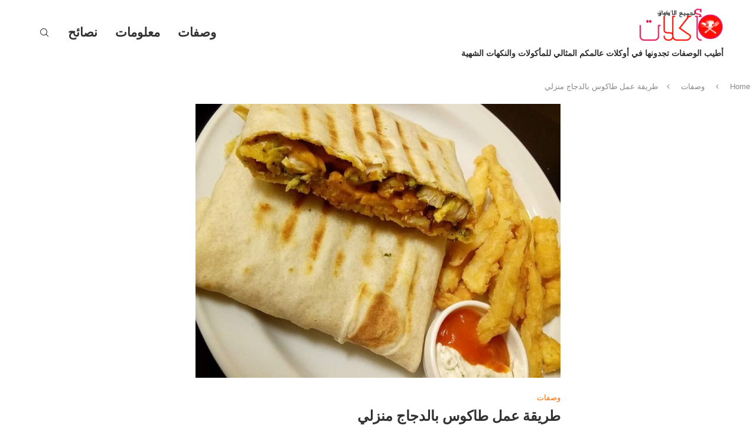

--- FILE ---
content_type: text/html; charset=UTF-8
request_url: https://ouklat.com/%D8%B7%D8%B1%D9%8A%D9%82%D8%A9-%D8%B9%D9%85%D9%84-%D8%B7%D8%A7%D9%83%D9%88%D8%B3-%D8%A8%D8%A7%D9%84%D8%AF%D8%AC%D8%A7%D8%AC-%D9%85%D9%86%D8%B2%D9%84%D9%8A/
body_size: 37889
content:
<!DOCTYPE html>
<html dir="rtl" lang="ar" itemscope itemtype="https://schema.org/BlogPosting">
<head><meta charset="UTF-8"><script>if(navigator.userAgent.match(/MSIE|Internet Explorer/i)||navigator.userAgent.match(/Trident\/7\..*?rv:11/i)){var href=document.location.href;if(!href.match(/[?&]nowprocket/)){if(href.indexOf("?")==-1){if(href.indexOf("#")==-1){document.location.href=href+"?nowprocket=1"}else{document.location.href=href.replace("#","?nowprocket=1#")}}else{if(href.indexOf("#")==-1){document.location.href=href+"&nowprocket=1"}else{document.location.href=href.replace("#","&nowprocket=1#")}}}}</script><script>(()=>{class RocketLazyLoadScripts{constructor(){this.v="2.0.4",this.userEvents=["keydown","keyup","mousedown","mouseup","mousemove","mouseover","mouseout","touchmove","touchstart","touchend","touchcancel","wheel","click","dblclick","input"],this.attributeEvents=["onblur","onclick","oncontextmenu","ondblclick","onfocus","onmousedown","onmouseenter","onmouseleave","onmousemove","onmouseout","onmouseover","onmouseup","onmousewheel","onscroll","onsubmit"]}async t(){this.i(),this.o(),/iP(ad|hone)/.test(navigator.userAgent)&&this.h(),this.u(),this.l(this),this.m(),this.k(this),this.p(this),this._(),await Promise.all([this.R(),this.L()]),this.lastBreath=Date.now(),this.S(this),this.P(),this.D(),this.O(),this.M(),await this.C(this.delayedScripts.normal),await this.C(this.delayedScripts.defer),await this.C(this.delayedScripts.async),await this.T(),await this.F(),await this.j(),await this.A(),window.dispatchEvent(new Event("rocket-allScriptsLoaded")),this.everythingLoaded=!0,this.lastTouchEnd&&await new Promise(t=>setTimeout(t,500-Date.now()+this.lastTouchEnd)),this.I(),this.H(),this.U(),this.W()}i(){this.CSPIssue=sessionStorage.getItem("rocketCSPIssue"),document.addEventListener("securitypolicyviolation",t=>{this.CSPIssue||"script-src-elem"!==t.violatedDirective||"data"!==t.blockedURI||(this.CSPIssue=!0,sessionStorage.setItem("rocketCSPIssue",!0))},{isRocket:!0})}o(){window.addEventListener("pageshow",t=>{this.persisted=t.persisted,this.realWindowLoadedFired=!0},{isRocket:!0}),window.addEventListener("pagehide",()=>{this.onFirstUserAction=null},{isRocket:!0})}h(){let t;function e(e){t=e}window.addEventListener("touchstart",e,{isRocket:!0}),window.addEventListener("touchend",function i(o){o.changedTouches[0]&&t.changedTouches[0]&&Math.abs(o.changedTouches[0].pageX-t.changedTouches[0].pageX)<10&&Math.abs(o.changedTouches[0].pageY-t.changedTouches[0].pageY)<10&&o.timeStamp-t.timeStamp<200&&(window.removeEventListener("touchstart",e,{isRocket:!0}),window.removeEventListener("touchend",i,{isRocket:!0}),"INPUT"===o.target.tagName&&"text"===o.target.type||(o.target.dispatchEvent(new TouchEvent("touchend",{target:o.target,bubbles:!0})),o.target.dispatchEvent(new MouseEvent("mouseover",{target:o.target,bubbles:!0})),o.target.dispatchEvent(new PointerEvent("click",{target:o.target,bubbles:!0,cancelable:!0,detail:1,clientX:o.changedTouches[0].clientX,clientY:o.changedTouches[0].clientY})),event.preventDefault()))},{isRocket:!0})}q(t){this.userActionTriggered||("mousemove"!==t.type||this.firstMousemoveIgnored?"keyup"===t.type||"mouseover"===t.type||"mouseout"===t.type||(this.userActionTriggered=!0,this.onFirstUserAction&&this.onFirstUserAction()):this.firstMousemoveIgnored=!0),"click"===t.type&&t.preventDefault(),t.stopPropagation(),t.stopImmediatePropagation(),"touchstart"===this.lastEvent&&"touchend"===t.type&&(this.lastTouchEnd=Date.now()),"click"===t.type&&(this.lastTouchEnd=0),this.lastEvent=t.type,t.composedPath&&t.composedPath()[0].getRootNode()instanceof ShadowRoot&&(t.rocketTarget=t.composedPath()[0]),this.savedUserEvents.push(t)}u(){this.savedUserEvents=[],this.userEventHandler=this.q.bind(this),this.userEvents.forEach(t=>window.addEventListener(t,this.userEventHandler,{passive:!1,isRocket:!0})),document.addEventListener("visibilitychange",this.userEventHandler,{isRocket:!0})}U(){this.userEvents.forEach(t=>window.removeEventListener(t,this.userEventHandler,{passive:!1,isRocket:!0})),document.removeEventListener("visibilitychange",this.userEventHandler,{isRocket:!0}),this.savedUserEvents.forEach(t=>{(t.rocketTarget||t.target).dispatchEvent(new window[t.constructor.name](t.type,t))})}m(){const t="return false",e=Array.from(this.attributeEvents,t=>"data-rocket-"+t),i="["+this.attributeEvents.join("],[")+"]",o="[data-rocket-"+this.attributeEvents.join("],[data-rocket-")+"]",s=(e,i,o)=>{o&&o!==t&&(e.setAttribute("data-rocket-"+i,o),e["rocket"+i]=new Function("event",o),e.setAttribute(i,t))};new MutationObserver(t=>{for(const n of t)"attributes"===n.type&&(n.attributeName.startsWith("data-rocket-")||this.everythingLoaded?n.attributeName.startsWith("data-rocket-")&&this.everythingLoaded&&this.N(n.target,n.attributeName.substring(12)):s(n.target,n.attributeName,n.target.getAttribute(n.attributeName))),"childList"===n.type&&n.addedNodes.forEach(t=>{if(t.nodeType===Node.ELEMENT_NODE)if(this.everythingLoaded)for(const i of[t,...t.querySelectorAll(o)])for(const t of i.getAttributeNames())e.includes(t)&&this.N(i,t.substring(12));else for(const e of[t,...t.querySelectorAll(i)])for(const t of e.getAttributeNames())this.attributeEvents.includes(t)&&s(e,t,e.getAttribute(t))})}).observe(document,{subtree:!0,childList:!0,attributeFilter:[...this.attributeEvents,...e]})}I(){this.attributeEvents.forEach(t=>{document.querySelectorAll("[data-rocket-"+t+"]").forEach(e=>{this.N(e,t)})})}N(t,e){const i=t.getAttribute("data-rocket-"+e);i&&(t.setAttribute(e,i),t.removeAttribute("data-rocket-"+e))}k(t){Object.defineProperty(HTMLElement.prototype,"onclick",{get(){return this.rocketonclick||null},set(e){this.rocketonclick=e,this.setAttribute(t.everythingLoaded?"onclick":"data-rocket-onclick","this.rocketonclick(event)")}})}S(t){function e(e,i){let o=e[i];e[i]=null,Object.defineProperty(e,i,{get:()=>o,set(s){t.everythingLoaded?o=s:e["rocket"+i]=o=s}})}e(document,"onreadystatechange"),e(window,"onload"),e(window,"onpageshow");try{Object.defineProperty(document,"readyState",{get:()=>t.rocketReadyState,set(e){t.rocketReadyState=e},configurable:!0}),document.readyState="loading"}catch(t){console.log("WPRocket DJE readyState conflict, bypassing")}}l(t){this.originalAddEventListener=EventTarget.prototype.addEventListener,this.originalRemoveEventListener=EventTarget.prototype.removeEventListener,this.savedEventListeners=[],EventTarget.prototype.addEventListener=function(e,i,o){o&&o.isRocket||!t.B(e,this)&&!t.userEvents.includes(e)||t.B(e,this)&&!t.userActionTriggered||e.startsWith("rocket-")||t.everythingLoaded?t.originalAddEventListener.call(this,e,i,o):(t.savedEventListeners.push({target:this,remove:!1,type:e,func:i,options:o}),"mouseenter"!==e&&"mouseleave"!==e||t.originalAddEventListener.call(this,e,t.savedUserEvents.push,o))},EventTarget.prototype.removeEventListener=function(e,i,o){o&&o.isRocket||!t.B(e,this)&&!t.userEvents.includes(e)||t.B(e,this)&&!t.userActionTriggered||e.startsWith("rocket-")||t.everythingLoaded?t.originalRemoveEventListener.call(this,e,i,o):t.savedEventListeners.push({target:this,remove:!0,type:e,func:i,options:o})}}J(t,e){this.savedEventListeners=this.savedEventListeners.filter(i=>{let o=i.type,s=i.target||window;return e!==o||t!==s||(this.B(o,s)&&(i.type="rocket-"+o),this.$(i),!1)})}H(){EventTarget.prototype.addEventListener=this.originalAddEventListener,EventTarget.prototype.removeEventListener=this.originalRemoveEventListener,this.savedEventListeners.forEach(t=>this.$(t))}$(t){t.remove?this.originalRemoveEventListener.call(t.target,t.type,t.func,t.options):this.originalAddEventListener.call(t.target,t.type,t.func,t.options)}p(t){let e;function i(e){return t.everythingLoaded?e:e.split(" ").map(t=>"load"===t||t.startsWith("load.")?"rocket-jquery-load":t).join(" ")}function o(o){function s(e){const s=o.fn[e];o.fn[e]=o.fn.init.prototype[e]=function(){return this[0]===window&&t.userActionTriggered&&("string"==typeof arguments[0]||arguments[0]instanceof String?arguments[0]=i(arguments[0]):"object"==typeof arguments[0]&&Object.keys(arguments[0]).forEach(t=>{const e=arguments[0][t];delete arguments[0][t],arguments[0][i(t)]=e})),s.apply(this,arguments),this}}if(o&&o.fn&&!t.allJQueries.includes(o)){const e={DOMContentLoaded:[],"rocket-DOMContentLoaded":[]};for(const t in e)document.addEventListener(t,()=>{e[t].forEach(t=>t())},{isRocket:!0});o.fn.ready=o.fn.init.prototype.ready=function(i){function s(){parseInt(o.fn.jquery)>2?setTimeout(()=>i.bind(document)(o)):i.bind(document)(o)}return"function"==typeof i&&(t.realDomReadyFired?!t.userActionTriggered||t.fauxDomReadyFired?s():e["rocket-DOMContentLoaded"].push(s):e.DOMContentLoaded.push(s)),o([])},s("on"),s("one"),s("off"),t.allJQueries.push(o)}e=o}t.allJQueries=[],o(window.jQuery),Object.defineProperty(window,"jQuery",{get:()=>e,set(t){o(t)}})}P(){const t=new Map;document.write=document.writeln=function(e){const i=document.currentScript,o=document.createRange(),s=i.parentElement;let n=t.get(i);void 0===n&&(n=i.nextSibling,t.set(i,n));const c=document.createDocumentFragment();o.setStart(c,0),c.appendChild(o.createContextualFragment(e)),s.insertBefore(c,n)}}async R(){return new Promise(t=>{this.userActionTriggered?t():this.onFirstUserAction=t})}async L(){return new Promise(t=>{document.addEventListener("DOMContentLoaded",()=>{this.realDomReadyFired=!0,t()},{isRocket:!0})})}async j(){return this.realWindowLoadedFired?Promise.resolve():new Promise(t=>{window.addEventListener("load",t,{isRocket:!0})})}M(){this.pendingScripts=[];this.scriptsMutationObserver=new MutationObserver(t=>{for(const e of t)e.addedNodes.forEach(t=>{"SCRIPT"!==t.tagName||t.noModule||t.isWPRocket||this.pendingScripts.push({script:t,promise:new Promise(e=>{const i=()=>{const i=this.pendingScripts.findIndex(e=>e.script===t);i>=0&&this.pendingScripts.splice(i,1),e()};t.addEventListener("load",i,{isRocket:!0}),t.addEventListener("error",i,{isRocket:!0}),setTimeout(i,1e3)})})})}),this.scriptsMutationObserver.observe(document,{childList:!0,subtree:!0})}async F(){await this.X(),this.pendingScripts.length?(await this.pendingScripts[0].promise,await this.F()):this.scriptsMutationObserver.disconnect()}D(){this.delayedScripts={normal:[],async:[],defer:[]},document.querySelectorAll("script[type$=rocketlazyloadscript]").forEach(t=>{t.hasAttribute("data-rocket-src")?t.hasAttribute("async")&&!1!==t.async?this.delayedScripts.async.push(t):t.hasAttribute("defer")&&!1!==t.defer||"module"===t.getAttribute("data-rocket-type")?this.delayedScripts.defer.push(t):this.delayedScripts.normal.push(t):this.delayedScripts.normal.push(t)})}async _(){await this.L();let t=[];document.querySelectorAll("script[type$=rocketlazyloadscript][data-rocket-src]").forEach(e=>{let i=e.getAttribute("data-rocket-src");if(i&&!i.startsWith("data:")){i.startsWith("//")&&(i=location.protocol+i);try{const o=new URL(i).origin;o!==location.origin&&t.push({src:o,crossOrigin:e.crossOrigin||"module"===e.getAttribute("data-rocket-type")})}catch(t){}}}),t=[...new Map(t.map(t=>[JSON.stringify(t),t])).values()],this.Y(t,"preconnect")}async G(t){if(await this.K(),!0!==t.noModule||!("noModule"in HTMLScriptElement.prototype))return new Promise(e=>{let i;function o(){(i||t).setAttribute("data-rocket-status","executed"),e()}try{if(navigator.userAgent.includes("Firefox/")||""===navigator.vendor||this.CSPIssue)i=document.createElement("script"),[...t.attributes].forEach(t=>{let e=t.nodeName;"type"!==e&&("data-rocket-type"===e&&(e="type"),"data-rocket-src"===e&&(e="src"),i.setAttribute(e,t.nodeValue))}),t.text&&(i.text=t.text),t.nonce&&(i.nonce=t.nonce),i.hasAttribute("src")?(i.addEventListener("load",o,{isRocket:!0}),i.addEventListener("error",()=>{i.setAttribute("data-rocket-status","failed-network"),e()},{isRocket:!0}),setTimeout(()=>{i.isConnected||e()},1)):(i.text=t.text,o()),i.isWPRocket=!0,t.parentNode.replaceChild(i,t);else{const i=t.getAttribute("data-rocket-type"),s=t.getAttribute("data-rocket-src");i?(t.type=i,t.removeAttribute("data-rocket-type")):t.removeAttribute("type"),t.addEventListener("load",o,{isRocket:!0}),t.addEventListener("error",i=>{this.CSPIssue&&i.target.src.startsWith("data:")?(console.log("WPRocket: CSP fallback activated"),t.removeAttribute("src"),this.G(t).then(e)):(t.setAttribute("data-rocket-status","failed-network"),e())},{isRocket:!0}),s?(t.fetchPriority="high",t.removeAttribute("data-rocket-src"),t.src=s):t.src="data:text/javascript;base64,"+window.btoa(unescape(encodeURIComponent(t.text)))}}catch(i){t.setAttribute("data-rocket-status","failed-transform"),e()}});t.setAttribute("data-rocket-status","skipped")}async C(t){const e=t.shift();return e?(e.isConnected&&await this.G(e),this.C(t)):Promise.resolve()}O(){this.Y([...this.delayedScripts.normal,...this.delayedScripts.defer,...this.delayedScripts.async],"preload")}Y(t,e){this.trash=this.trash||[];let i=!0;var o=document.createDocumentFragment();t.forEach(t=>{const s=t.getAttribute&&t.getAttribute("data-rocket-src")||t.src;if(s&&!s.startsWith("data:")){const n=document.createElement("link");n.href=s,n.rel=e,"preconnect"!==e&&(n.as="script",n.fetchPriority=i?"high":"low"),t.getAttribute&&"module"===t.getAttribute("data-rocket-type")&&(n.crossOrigin=!0),t.crossOrigin&&(n.crossOrigin=t.crossOrigin),t.integrity&&(n.integrity=t.integrity),t.nonce&&(n.nonce=t.nonce),o.appendChild(n),this.trash.push(n),i=!1}}),document.head.appendChild(o)}W(){this.trash.forEach(t=>t.remove())}async T(){try{document.readyState="interactive"}catch(t){}this.fauxDomReadyFired=!0;try{await this.K(),this.J(document,"readystatechange"),document.dispatchEvent(new Event("rocket-readystatechange")),await this.K(),document.rocketonreadystatechange&&document.rocketonreadystatechange(),await this.K(),this.J(document,"DOMContentLoaded"),document.dispatchEvent(new Event("rocket-DOMContentLoaded")),await this.K(),this.J(window,"DOMContentLoaded"),window.dispatchEvent(new Event("rocket-DOMContentLoaded"))}catch(t){console.error(t)}}async A(){try{document.readyState="complete"}catch(t){}try{await this.K(),this.J(document,"readystatechange"),document.dispatchEvent(new Event("rocket-readystatechange")),await this.K(),document.rocketonreadystatechange&&document.rocketonreadystatechange(),await this.K(),this.J(window,"load"),window.dispatchEvent(new Event("rocket-load")),await this.K(),window.rocketonload&&window.rocketonload(),await this.K(),this.allJQueries.forEach(t=>t(window).trigger("rocket-jquery-load")),await this.K(),this.J(window,"pageshow");const t=new Event("rocket-pageshow");t.persisted=this.persisted,window.dispatchEvent(t),await this.K(),window.rocketonpageshow&&window.rocketonpageshow({persisted:this.persisted})}catch(t){console.error(t)}}async K(){Date.now()-this.lastBreath>45&&(await this.X(),this.lastBreath=Date.now())}async X(){return document.hidden?new Promise(t=>setTimeout(t)):new Promise(t=>requestAnimationFrame(t))}B(t,e){return e===document&&"readystatechange"===t||(e===document&&"DOMContentLoaded"===t||(e===window&&"DOMContentLoaded"===t||(e===window&&"load"===t||e===window&&"pageshow"===t)))}static run(){(new RocketLazyLoadScripts).t()}}RocketLazyLoadScripts.run()})();</script>
    
    <meta http-equiv="X-UA-Compatible" content="IE=edge">
    <meta name="viewport" content="width=device-width, initial-scale=1">
    <link rel="profile" href="https://gmpg.org/xfn/11"/>
    <link rel="alternate" type="application/rss+xml" title="أوكلات RSS Feed"
          href="https://ouklat.com/feed/"/>
    <link rel="alternate" type="application/atom+xml" title="أوكلات Atom Feed"
          href="https://ouklat.com/feed/atom/"/>
    <link rel="pingback" href="https://ouklat.com/xmlrpc.php"/>
    <!--[if lt IE 9]>
	<script src="https://ouklat.com/wp-content/themes/soledad/js/html5.js"></script>
	<![endif]-->
	
<!-- Soledad OG: 8.7.0 --><link rel="image_src" href="https://ouklat.com/wp-content/uploads/2022/07/d8b7d8a7d983d988d8b3-d8a8d8a7d984d8afd8acd8a7d8ac-e1652218899273.jpg"><meta name="msapplication-TileImage" content="https://ouklat.com/wp-content/uploads/2022/07/d8b7d8a7d983d988d8b3-d8a8d8a7d984d8afd8acd8a7d8ac-e1652218899273.jpg">
<meta property="og:image" content="https://ouklat.com/wp-content/uploads/2022/07/d8b7d8a7d983d988d8b3-d8a8d8a7d984d8afd8acd8a7d8ac-e1652218899273.jpg"><meta property="og:image:secure_url" content="https://ouklat.com/wp-content/uploads/2022/07/d8b7d8a7d983d988d8b3-d8a8d8a7d984d8afd8acd8a7d8ac-e1652218899273.jpg"><meta property="og:image:width" content="800"><meta property="og:image:height" content="600"><meta property="og:image:alt" content="d8b7d8a7d983d988d8b3-d8a8d8a7d984d8afd8acd8a7d8ac-e1652218899273"><meta property="og:image:type" content="image/jpeg"><meta property="og:description" content="طاكوس بالدجاج أكلة سهلة ولذيذة تحبها العائلة عبارة عن عجينة تاكو خفيفة بمكونات بسيطة وحشوة من الدجاج والتوابل وصوص الجبن الشهي لا يقاوم ."><meta property="og:type" content="article"><meta property="og:locale" content="ar"><meta property="og:site_name" content="أوكلات"><meta property="og:title" content="طريقة عمل طاكوس بالدجاج منزلي"><meta property="og:url" content="https://ouklat.com/%d8%b7%d8%b1%d9%8a%d9%82%d8%a9-%d8%b9%d9%85%d9%84-%d8%b7%d8%a7%d9%83%d9%88%d8%b3-%d8%a8%d8%a7%d9%84%d8%af%d8%ac%d8%a7%d8%ac-%d9%85%d9%86%d8%b2%d9%84%d9%8a/"><meta property="og:updated_time" content="2022-07-03T22:58:53+01:00">
<meta property="article:tag" content="اكلات دجاج"><meta property="article:tag" content="اكلات مغربية"><meta property="article:tag" content="صلصة طاكوس"><meta property="article:tag" content="طاكوس بالدجاج مكتوبة"><meta property="article:tag" content="طاكوس مغربي"><meta property="article:tag" content="طاكوس منزلي سهل واقتصادي"><meta property="article:tag" content="طبق اليوم"><meta property="article:tag" content="طريقة تاكو الدجاج"><meta property="article:published_time" content="2022-07-03T22:58:53+00:00"><meta property="article:modified_time" content="2022-07-03T22:58:53+00:00"><meta property="article:section" content="وصفات"><meta property="article:author:first_name" content="هدى"><meta property="article:author:username" content="هدى">
<meta property="twitter:partner" content="ogwp"><meta property="twitter:card" content="summary_large_image"><meta property="twitter:image" content="https://ouklat.com/wp-content/uploads/2022/07/d8b7d8a7d983d988d8b3-d8a8d8a7d984d8afd8acd8a7d8ac-e1652218899273.jpg"><meta property="twitter:image:alt" content="d8b7d8a7d983d988d8b3-d8a8d8a7d984d8afd8acd8a7d8ac-e1652218899273"><meta property="twitter:title" content="طريقة عمل طاكوس بالدجاج منزلي"><meta property="twitter:description" content="طاكوس بالدجاج أكلة سهلة ولذيذة تحبها العائلة عبارة عن عجينة تاكو خفيفة بمكونات بسيطة وحشوة من الدجاج والتوابل وصوص الجبن الشهي لا يقاوم ."><meta property="twitter:url" content="https://ouklat.com/%d8%b7%d8%b1%d9%8a%d9%82%d8%a9-%d8%b9%d9%85%d9%84-%d8%b7%d8%a7%d9%83%d9%88%d8%b3-%d8%a8%d8%a7%d9%84%d8%af%d8%ac%d8%a7%d8%ac-%d9%85%d9%86%d8%b2%d9%84%d9%8a/">
<meta itemprop="image" content="https://ouklat.com/wp-content/uploads/2022/07/d8b7d8a7d983d988d8b3-d8a8d8a7d984d8afd8acd8a7d8ac-e1652218899273.jpg"><meta itemprop="name" content="طريقة عمل طاكوس بالدجاج منزلي"><meta itemprop="description" content="طاكوس بالدجاج أكلة سهلة ولذيذة تحبها العائلة عبارة عن عجينة تاكو خفيفة بمكونات بسيطة وحشوة من الدجاج والتوابل وصوص الجبن الشهي لا يقاوم ."><meta itemprop="datePublished" content="2022-07-03T22:58:53+00:00"><meta itemprop="dateModified" content="2022-07-03T22:58:53+00:00"><meta itemprop="author" content="هدى">
<meta property="profile:first_name" content="هدى"><meta property="profile:username" content="هدى">
<!-- /Soledad OG -->

<title>طريقة عمل طاكوس بالدجاج منزلي &#8211; أوكلات</title>
<link data-rocket-preload as="style" href="https://fonts.googleapis.com/css?family=Roboto%3A100%2C100italic%2C200%2C200italic%2C300%2C300italic%2C400%2C400italic%2C500%2C500italic%2C600%2C600italic%2C700%2C700italic%2C800%2C800italic%2C900%2C900italic%7CRoboto%20Slab%3A100%2C100italic%2C200%2C200italic%2C300%2C300italic%2C400%2C400italic%2C500%2C500italic%2C600%2C600italic%2C700%2C700italic%2C800%2C800italic%2C900%2C900italic&#038;display=swap" rel="preload">
<link href="https://fonts.googleapis.com/css?family=Roboto%3A100%2C100italic%2C200%2C200italic%2C300%2C300italic%2C400%2C400italic%2C500%2C500italic%2C600%2C600italic%2C700%2C700italic%2C800%2C800italic%2C900%2C900italic%7CRoboto%20Slab%3A100%2C100italic%2C200%2C200italic%2C300%2C300italic%2C400%2C400italic%2C500%2C500italic%2C600%2C600italic%2C700%2C700italic%2C800%2C800italic%2C900%2C900italic&#038;display=swap" media="print" onload="this.media=&#039;all&#039;" rel="stylesheet">
<noscript><link rel="stylesheet" href="https://fonts.googleapis.com/css?family=Roboto%3A100%2C100italic%2C200%2C200italic%2C300%2C300italic%2C400%2C400italic%2C500%2C500italic%2C600%2C600italic%2C700%2C700italic%2C800%2C800italic%2C900%2C900italic%7CRoboto%20Slab%3A100%2C100italic%2C200%2C200italic%2C300%2C300italic%2C400%2C400italic%2C500%2C500italic%2C600%2C600italic%2C700%2C700italic%2C800%2C800italic%2C900%2C900italic&#038;display=swap"></noscript>
<link rel='preconnect' href='https://fonts.googleapis.com' />
<link rel='preconnect' href='https://fonts.gstatic.com' />
<meta http-equiv='x-dns-prefetch-control' content='on'>
<link rel='dns-prefetch' href='//fonts.googleapis.com' />
<link rel='dns-prefetch' href='//fonts.gstatic.com' />
<link rel='dns-prefetch' href='//s.gravatar.com' />
<link rel='dns-prefetch' href='//www.google-analytics.com' />
<meta name='robots' content='max-image-preview:large' />
<link rel='dns-prefetch' href='//www.googletagmanager.com' />
<link rel='dns-prefetch' href='//pagead2.googlesyndication.com' />
<link href='https://fonts.gstatic.com' crossorigin rel='preconnect' />
<link rel="alternate" type="application/rss+xml" title="أوكلات &laquo; الخلاصة" href="https://ouklat.com/feed/" />
<link rel="alternate" type="application/rss+xml" title="أوكلات &laquo; خلاصة التعليقات" href="https://ouklat.com/comments/feed/" />
<link rel="alternate" type="application/rss+xml" title="أوكلات &laquo; طريقة عمل طاكوس بالدجاج منزلي خلاصة التعليقات" href="https://ouklat.com/%d8%b7%d8%b1%d9%8a%d9%82%d8%a9-%d8%b9%d9%85%d9%84-%d8%b7%d8%a7%d9%83%d9%88%d8%b3-%d8%a8%d8%a7%d9%84%d8%af%d8%ac%d8%a7%d8%ac-%d9%85%d9%86%d8%b2%d9%84%d9%8a/feed/" />
<link rel="alternate" title="oEmbed (JSON)" type="application/json+oembed" href="https://ouklat.com/wp-json/oembed/1.0/embed?url=https%3A%2F%2Fouklat.com%2F%25d8%25b7%25d8%25b1%25d9%258a%25d9%2582%25d8%25a9-%25d8%25b9%25d9%2585%25d9%2584-%25d8%25b7%25d8%25a7%25d9%2583%25d9%2588%25d8%25b3-%25d8%25a8%25d8%25a7%25d9%2584%25d8%25af%25d8%25ac%25d8%25a7%25d8%25ac-%25d9%2585%25d9%2586%25d8%25b2%25d9%2584%25d9%258a%2F" />
<link rel="alternate" title="oEmbed (XML)" type="text/xml+oembed" href="https://ouklat.com/wp-json/oembed/1.0/embed?url=https%3A%2F%2Fouklat.com%2F%25d8%25b7%25d8%25b1%25d9%258a%25d9%2582%25d8%25a9-%25d8%25b9%25d9%2585%25d9%2584-%25d8%25b7%25d8%25a7%25d9%2583%25d9%2588%25d8%25b3-%25d8%25a8%25d8%25a7%25d9%2584%25d8%25af%25d8%25ac%25d8%25a7%25d8%25ac-%25d9%2585%25d9%2586%25d8%25b2%25d9%2584%25d9%258a%2F&#038;format=xml" />
<style id='wp-img-auto-sizes-contain-inline-css' type='text/css'>
img:is([sizes=auto i],[sizes^="auto," i]){contain-intrinsic-size:3000px 1500px}
/*# sourceURL=wp-img-auto-sizes-contain-inline-css */
</style>
<link data-minify="1" rel='stylesheet' id='penci-folding-css' href='https://ouklat.com/wp-content/cache/min/1/wp-content/themes/soledad/inc/elementor/assets/css/fold.css?ver=1765395940' type='text/css' media='all' />
<style id='wp-emoji-styles-inline-css' type='text/css'>

	img.wp-smiley, img.emoji {
		display: inline !important;
		border: none !important;
		box-shadow: none !important;
		height: 1em !important;
		width: 1em !important;
		margin: 0 0.07em !important;
		vertical-align: -0.1em !important;
		background: none !important;
		padding: 0 !important;
	}
/*# sourceURL=wp-emoji-styles-inline-css */
</style>
<link rel='stylesheet' id='wp-block-library-rtl-css' href='https://ouklat.com/wp-includes/css/dist/block-library/style-rtl.min.css?ver=6.9' type='text/css' media='all' />
<style id='wp-block-library-theme-inline-css' type='text/css'>
.wp-block-audio :where(figcaption){color:#555;font-size:13px;text-align:center}.is-dark-theme .wp-block-audio :where(figcaption){color:#ffffffa6}.wp-block-audio{margin:0 0 1em}.wp-block-code{border:1px solid #ccc;border-radius:4px;font-family:Menlo,Consolas,monaco,monospace;padding:.8em 1em}.wp-block-embed :where(figcaption){color:#555;font-size:13px;text-align:center}.is-dark-theme .wp-block-embed :where(figcaption){color:#ffffffa6}.wp-block-embed{margin:0 0 1em}.blocks-gallery-caption{color:#555;font-size:13px;text-align:center}.is-dark-theme .blocks-gallery-caption{color:#ffffffa6}:root :where(.wp-block-image figcaption){color:#555;font-size:13px;text-align:center}.is-dark-theme :root :where(.wp-block-image figcaption){color:#ffffffa6}.wp-block-image{margin:0 0 1em}.wp-block-pullquote{border-bottom:4px solid;border-top:4px solid;color:currentColor;margin-bottom:1.75em}.wp-block-pullquote :where(cite),.wp-block-pullquote :where(footer),.wp-block-pullquote__citation{color:currentColor;font-size:.8125em;font-style:normal;text-transform:uppercase}.wp-block-quote{border-left:.25em solid;margin:0 0 1.75em;padding-left:1em}.wp-block-quote cite,.wp-block-quote footer{color:currentColor;font-size:.8125em;font-style:normal;position:relative}.wp-block-quote:where(.has-text-align-right){border-left:none;border-right:.25em solid;padding-left:0;padding-right:1em}.wp-block-quote:where(.has-text-align-center){border:none;padding-left:0}.wp-block-quote.is-large,.wp-block-quote.is-style-large,.wp-block-quote:where(.is-style-plain){border:none}.wp-block-search .wp-block-search__label{font-weight:700}.wp-block-search__button{border:1px solid #ccc;padding:.375em .625em}:where(.wp-block-group.has-background){padding:1.25em 2.375em}.wp-block-separator.has-css-opacity{opacity:.4}.wp-block-separator{border:none;border-bottom:2px solid;margin-left:auto;margin-right:auto}.wp-block-separator.has-alpha-channel-opacity{opacity:1}.wp-block-separator:not(.is-style-wide):not(.is-style-dots){width:100px}.wp-block-separator.has-background:not(.is-style-dots){border-bottom:none;height:1px}.wp-block-separator.has-background:not(.is-style-wide):not(.is-style-dots){height:2px}.wp-block-table{margin:0 0 1em}.wp-block-table td,.wp-block-table th{word-break:normal}.wp-block-table :where(figcaption){color:#555;font-size:13px;text-align:center}.is-dark-theme .wp-block-table :where(figcaption){color:#ffffffa6}.wp-block-video :where(figcaption){color:#555;font-size:13px;text-align:center}.is-dark-theme .wp-block-video :where(figcaption){color:#ffffffa6}.wp-block-video{margin:0 0 1em}:root :where(.wp-block-template-part.has-background){margin-bottom:0;margin-top:0;padding:1.25em 2.375em}
/*# sourceURL=/wp-includes/css/dist/block-library/theme.min.css */
</style>
<style id='classic-theme-styles-inline-css' type='text/css'>
/*! This file is auto-generated */
.wp-block-button__link{color:#fff;background-color:#32373c;border-radius:9999px;box-shadow:none;text-decoration:none;padding:calc(.667em + 2px) calc(1.333em + 2px);font-size:1.125em}.wp-block-file__button{background:#32373c;color:#fff;text-decoration:none}
/*# sourceURL=/wp-includes/css/classic-themes.min.css */
</style>
<style id='block-soledad-style-inline-css' type='text/css'>
.pchead-e-block{--pcborder-cl:#dedede;--pcaccent-cl:#6eb48c}.heading1-style-1>h1,.heading1-style-2>h1,.heading2-style-1>h2,.heading2-style-2>h2,.heading3-style-1>h3,.heading3-style-2>h3,.heading4-style-1>h4,.heading4-style-2>h4,.heading5-style-1>h5,.heading5-style-2>h5{padding-bottom:8px;border-bottom:1px solid var(--pcborder-cl);overflow:hidden}.heading1-style-2>h1,.heading2-style-2>h2,.heading3-style-2>h3,.heading4-style-2>h4,.heading5-style-2>h5{border-bottom-width:0;position:relative}.heading1-style-2>h1:before,.heading2-style-2>h2:before,.heading3-style-2>h3:before,.heading4-style-2>h4:before,.heading5-style-2>h5:before{content:'';width:50px;height:2px;bottom:0;left:0;z-index:2;background:var(--pcaccent-cl);position:absolute}.heading1-style-2>h1:after,.heading2-style-2>h2:after,.heading3-style-2>h3:after,.heading4-style-2>h4:after,.heading5-style-2>h5:after{content:'';width:100%;height:2px;bottom:0;left:20px;z-index:1;background:var(--pcborder-cl);position:absolute}.heading1-style-3>h1,.heading1-style-4>h1,.heading2-style-3>h2,.heading2-style-4>h2,.heading3-style-3>h3,.heading3-style-4>h3,.heading4-style-3>h4,.heading4-style-4>h4,.heading5-style-3>h5,.heading5-style-4>h5{position:relative;padding-left:20px}.heading1-style-3>h1:before,.heading1-style-4>h1:before,.heading2-style-3>h2:before,.heading2-style-4>h2:before,.heading3-style-3>h3:before,.heading3-style-4>h3:before,.heading4-style-3>h4:before,.heading4-style-4>h4:before,.heading5-style-3>h5:before,.heading5-style-4>h5:before{width:10px;height:100%;content:'';position:absolute;top:0;left:0;bottom:0;background:var(--pcaccent-cl)}.heading1-style-4>h1,.heading2-style-4>h2,.heading3-style-4>h3,.heading4-style-4>h4,.heading5-style-4>h5{padding:10px 20px;background:#f1f1f1}.heading1-style-5>h1,.heading2-style-5>h2,.heading3-style-5>h3,.heading4-style-5>h4,.heading5-style-5>h5{position:relative;z-index:1}.heading1-style-5>h1:before,.heading2-style-5>h2:before,.heading3-style-5>h3:before,.heading4-style-5>h4:before,.heading5-style-5>h5:before{content:"";position:absolute;left:0;bottom:0;width:200px;height:50%;transform:skew(-25deg) translateX(0);background:var(--pcaccent-cl);z-index:-1;opacity:.4}.heading1-style-6>h1,.heading2-style-6>h2,.heading3-style-6>h3,.heading4-style-6>h4,.heading5-style-6>h5{text-decoration:underline;text-underline-offset:2px;text-decoration-thickness:4px;text-decoration-color:var(--pcaccent-cl)}
/*# sourceURL=https://ouklat.com/wp-content/themes/soledad/inc/block/heading-styles/build/style.min.css */
</style>
<style id='global-styles-inline-css' type='text/css'>
:root{--wp--preset--aspect-ratio--square: 1;--wp--preset--aspect-ratio--4-3: 4/3;--wp--preset--aspect-ratio--3-4: 3/4;--wp--preset--aspect-ratio--3-2: 3/2;--wp--preset--aspect-ratio--2-3: 2/3;--wp--preset--aspect-ratio--16-9: 16/9;--wp--preset--aspect-ratio--9-16: 9/16;--wp--preset--color--black: #000000;--wp--preset--color--cyan-bluish-gray: #abb8c3;--wp--preset--color--white: #ffffff;--wp--preset--color--pale-pink: #f78da7;--wp--preset--color--vivid-red: #cf2e2e;--wp--preset--color--luminous-vivid-orange: #ff6900;--wp--preset--color--luminous-vivid-amber: #fcb900;--wp--preset--color--light-green-cyan: #7bdcb5;--wp--preset--color--vivid-green-cyan: #00d084;--wp--preset--color--pale-cyan-blue: #8ed1fc;--wp--preset--color--vivid-cyan-blue: #0693e3;--wp--preset--color--vivid-purple: #9b51e0;--wp--preset--gradient--vivid-cyan-blue-to-vivid-purple: linear-gradient(135deg,rgb(6,147,227) 0%,rgb(155,81,224) 100%);--wp--preset--gradient--light-green-cyan-to-vivid-green-cyan: linear-gradient(135deg,rgb(122,220,180) 0%,rgb(0,208,130) 100%);--wp--preset--gradient--luminous-vivid-amber-to-luminous-vivid-orange: linear-gradient(135deg,rgb(252,185,0) 0%,rgb(255,105,0) 100%);--wp--preset--gradient--luminous-vivid-orange-to-vivid-red: linear-gradient(135deg,rgb(255,105,0) 0%,rgb(207,46,46) 100%);--wp--preset--gradient--very-light-gray-to-cyan-bluish-gray: linear-gradient(135deg,rgb(238,238,238) 0%,rgb(169,184,195) 100%);--wp--preset--gradient--cool-to-warm-spectrum: linear-gradient(135deg,rgb(74,234,220) 0%,rgb(151,120,209) 20%,rgb(207,42,186) 40%,rgb(238,44,130) 60%,rgb(251,105,98) 80%,rgb(254,248,76) 100%);--wp--preset--gradient--blush-light-purple: linear-gradient(135deg,rgb(255,206,236) 0%,rgb(152,150,240) 100%);--wp--preset--gradient--blush-bordeaux: linear-gradient(135deg,rgb(254,205,165) 0%,rgb(254,45,45) 50%,rgb(107,0,62) 100%);--wp--preset--gradient--luminous-dusk: linear-gradient(135deg,rgb(255,203,112) 0%,rgb(199,81,192) 50%,rgb(65,88,208) 100%);--wp--preset--gradient--pale-ocean: linear-gradient(135deg,rgb(255,245,203) 0%,rgb(182,227,212) 50%,rgb(51,167,181) 100%);--wp--preset--gradient--electric-grass: linear-gradient(135deg,rgb(202,248,128) 0%,rgb(113,206,126) 100%);--wp--preset--gradient--midnight: linear-gradient(135deg,rgb(2,3,129) 0%,rgb(40,116,252) 100%);--wp--preset--font-size--small: 12px;--wp--preset--font-size--medium: 20px;--wp--preset--font-size--large: 32px;--wp--preset--font-size--x-large: 42px;--wp--preset--font-size--normal: 14px;--wp--preset--font-size--huge: 42px;--wp--preset--spacing--20: 0.44rem;--wp--preset--spacing--30: 0.67rem;--wp--preset--spacing--40: 1rem;--wp--preset--spacing--50: 1.5rem;--wp--preset--spacing--60: 2.25rem;--wp--preset--spacing--70: 3.38rem;--wp--preset--spacing--80: 5.06rem;--wp--preset--shadow--natural: 6px 6px 9px rgba(0, 0, 0, 0.2);--wp--preset--shadow--deep: 12px 12px 50px rgba(0, 0, 0, 0.4);--wp--preset--shadow--sharp: 6px 6px 0px rgba(0, 0, 0, 0.2);--wp--preset--shadow--outlined: 6px 6px 0px -3px rgb(255, 255, 255), 6px 6px rgb(0, 0, 0);--wp--preset--shadow--crisp: 6px 6px 0px rgb(0, 0, 0);}:where(.is-layout-flex){gap: 0.5em;}:where(.is-layout-grid){gap: 0.5em;}body .is-layout-flex{display: flex;}.is-layout-flex{flex-wrap: wrap;align-items: center;}.is-layout-flex > :is(*, div){margin: 0;}body .is-layout-grid{display: grid;}.is-layout-grid > :is(*, div){margin: 0;}:where(.wp-block-columns.is-layout-flex){gap: 2em;}:where(.wp-block-columns.is-layout-grid){gap: 2em;}:where(.wp-block-post-template.is-layout-flex){gap: 1.25em;}:where(.wp-block-post-template.is-layout-grid){gap: 1.25em;}.has-black-color{color: var(--wp--preset--color--black) !important;}.has-cyan-bluish-gray-color{color: var(--wp--preset--color--cyan-bluish-gray) !important;}.has-white-color{color: var(--wp--preset--color--white) !important;}.has-pale-pink-color{color: var(--wp--preset--color--pale-pink) !important;}.has-vivid-red-color{color: var(--wp--preset--color--vivid-red) !important;}.has-luminous-vivid-orange-color{color: var(--wp--preset--color--luminous-vivid-orange) !important;}.has-luminous-vivid-amber-color{color: var(--wp--preset--color--luminous-vivid-amber) !important;}.has-light-green-cyan-color{color: var(--wp--preset--color--light-green-cyan) !important;}.has-vivid-green-cyan-color{color: var(--wp--preset--color--vivid-green-cyan) !important;}.has-pale-cyan-blue-color{color: var(--wp--preset--color--pale-cyan-blue) !important;}.has-vivid-cyan-blue-color{color: var(--wp--preset--color--vivid-cyan-blue) !important;}.has-vivid-purple-color{color: var(--wp--preset--color--vivid-purple) !important;}.has-black-background-color{background-color: var(--wp--preset--color--black) !important;}.has-cyan-bluish-gray-background-color{background-color: var(--wp--preset--color--cyan-bluish-gray) !important;}.has-white-background-color{background-color: var(--wp--preset--color--white) !important;}.has-pale-pink-background-color{background-color: var(--wp--preset--color--pale-pink) !important;}.has-vivid-red-background-color{background-color: var(--wp--preset--color--vivid-red) !important;}.has-luminous-vivid-orange-background-color{background-color: var(--wp--preset--color--luminous-vivid-orange) !important;}.has-luminous-vivid-amber-background-color{background-color: var(--wp--preset--color--luminous-vivid-amber) !important;}.has-light-green-cyan-background-color{background-color: var(--wp--preset--color--light-green-cyan) !important;}.has-vivid-green-cyan-background-color{background-color: var(--wp--preset--color--vivid-green-cyan) !important;}.has-pale-cyan-blue-background-color{background-color: var(--wp--preset--color--pale-cyan-blue) !important;}.has-vivid-cyan-blue-background-color{background-color: var(--wp--preset--color--vivid-cyan-blue) !important;}.has-vivid-purple-background-color{background-color: var(--wp--preset--color--vivid-purple) !important;}.has-black-border-color{border-color: var(--wp--preset--color--black) !important;}.has-cyan-bluish-gray-border-color{border-color: var(--wp--preset--color--cyan-bluish-gray) !important;}.has-white-border-color{border-color: var(--wp--preset--color--white) !important;}.has-pale-pink-border-color{border-color: var(--wp--preset--color--pale-pink) !important;}.has-vivid-red-border-color{border-color: var(--wp--preset--color--vivid-red) !important;}.has-luminous-vivid-orange-border-color{border-color: var(--wp--preset--color--luminous-vivid-orange) !important;}.has-luminous-vivid-amber-border-color{border-color: var(--wp--preset--color--luminous-vivid-amber) !important;}.has-light-green-cyan-border-color{border-color: var(--wp--preset--color--light-green-cyan) !important;}.has-vivid-green-cyan-border-color{border-color: var(--wp--preset--color--vivid-green-cyan) !important;}.has-pale-cyan-blue-border-color{border-color: var(--wp--preset--color--pale-cyan-blue) !important;}.has-vivid-cyan-blue-border-color{border-color: var(--wp--preset--color--vivid-cyan-blue) !important;}.has-vivid-purple-border-color{border-color: var(--wp--preset--color--vivid-purple) !important;}.has-vivid-cyan-blue-to-vivid-purple-gradient-background{background: var(--wp--preset--gradient--vivid-cyan-blue-to-vivid-purple) !important;}.has-light-green-cyan-to-vivid-green-cyan-gradient-background{background: var(--wp--preset--gradient--light-green-cyan-to-vivid-green-cyan) !important;}.has-luminous-vivid-amber-to-luminous-vivid-orange-gradient-background{background: var(--wp--preset--gradient--luminous-vivid-amber-to-luminous-vivid-orange) !important;}.has-luminous-vivid-orange-to-vivid-red-gradient-background{background: var(--wp--preset--gradient--luminous-vivid-orange-to-vivid-red) !important;}.has-very-light-gray-to-cyan-bluish-gray-gradient-background{background: var(--wp--preset--gradient--very-light-gray-to-cyan-bluish-gray) !important;}.has-cool-to-warm-spectrum-gradient-background{background: var(--wp--preset--gradient--cool-to-warm-spectrum) !important;}.has-blush-light-purple-gradient-background{background: var(--wp--preset--gradient--blush-light-purple) !important;}.has-blush-bordeaux-gradient-background{background: var(--wp--preset--gradient--blush-bordeaux) !important;}.has-luminous-dusk-gradient-background{background: var(--wp--preset--gradient--luminous-dusk) !important;}.has-pale-ocean-gradient-background{background: var(--wp--preset--gradient--pale-ocean) !important;}.has-electric-grass-gradient-background{background: var(--wp--preset--gradient--electric-grass) !important;}.has-midnight-gradient-background{background: var(--wp--preset--gradient--midnight) !important;}.has-small-font-size{font-size: var(--wp--preset--font-size--small) !important;}.has-medium-font-size{font-size: var(--wp--preset--font-size--medium) !important;}.has-large-font-size{font-size: var(--wp--preset--font-size--large) !important;}.has-x-large-font-size{font-size: var(--wp--preset--font-size--x-large) !important;}
:where(.wp-block-post-template.is-layout-flex){gap: 1.25em;}:where(.wp-block-post-template.is-layout-grid){gap: 1.25em;}
:where(.wp-block-term-template.is-layout-flex){gap: 1.25em;}:where(.wp-block-term-template.is-layout-grid){gap: 1.25em;}
:where(.wp-block-columns.is-layout-flex){gap: 2em;}:where(.wp-block-columns.is-layout-grid){gap: 2em;}
:root :where(.wp-block-pullquote){font-size: 1.5em;line-height: 1.6;}
/*# sourceURL=global-styles-inline-css */
</style>
<link rel='stylesheet' id='ez-toc-css' href='https://ouklat.com/wp-content/plugins/easy-table-of-contents/assets/css/screen.min.css?ver=2.0.78' type='text/css' media='all' />
<style id='ez-toc-inline-css' type='text/css'>
div#ez-toc-container .ez-toc-title {font-size: 120%;}div#ez-toc-container .ez-toc-title {font-weight: 500;}div#ez-toc-container ul li , div#ez-toc-container ul li a {font-size: 95%;}div#ez-toc-container ul li , div#ez-toc-container ul li a {font-weight: 500;}div#ez-toc-container nav ul ul li {font-size: 90%;}div#ez-toc-container {width: 100%;}.ez-toc-box-title {font-weight: bold; margin-bottom: 10px; text-align: center; text-transform: uppercase; letter-spacing: 1px; color: #666; padding-bottom: 5px;position:absolute;top:-4%;left:5%;background-color: inherit;transition: top 0.3s ease;}.ez-toc-box-title.toc-closed {top:-25%;}
.ez-toc-container-direction {direction: rtl;}.ez-toc-counter-rtl ul {direction: rtl;counter-reset: item-level1, item-level2, item-level3, item-level4, item-level5, item-level6;}.ez-toc-counter-rtl ul ul {direction: rtl;counter-reset: item-level2, item-level3, item-level4, item-level5, item-level6;}.ez-toc-counter-rtl ul ul ul {direction: rtl;counter-reset: item-level3, item-level4, item-level5, item-level6;}.ez-toc-counter-rtl ul ul ul ul {direction: rtl;counter-reset: item-level4, item-level5, item-level6;}.ez-toc-counter-rtl ul ul ul ul ul {direction: rtl;counter-reset: item-level5, item-level6;}.ez-toc-counter-rtl ul ul ul ul ul ul {direction: rtl;counter-reset: item-level6;}.ez-toc-counter-rtl ul li {counter-increment: item-level1;}.ez-toc-counter-rtl ul ul li {counter-increment: item-level2;}.ez-toc-counter-rtl ul ul ul li {counter-increment: item-level3;}.ez-toc-counter-rtl ul ul ul ul li {counter-increment: item-level4;}.ez-toc-counter-rtl ul ul ul ul ul li {counter-increment: item-level5;}.ez-toc-counter-rtl ul ul ul ul ul ul li {counter-increment: item-level6;}.ez-toc-counter-rtl nav ul li a::before {content: counter(item-level1, decimal) '. ';float: right;margin-left: 0.2rem;flex-grow: 0;flex-shrink: 0;  }.ez-toc-counter-rtl nav ul ul li a::before {content: counter(item-level2, decimal) "." counter(item-level1, decimal) '. ';float: right;margin-left: 0.2rem;flex-grow: 0;flex-shrink: 0;  }.ez-toc-counter-rtl nav ul ul ul li a::before {content: counter(item-level3, decimal) "." counter(item-level2, decimal) "." counter(item-level1, decimal) '. ';float: right;margin-left: 0.2rem;flex-grow: 0;flex-shrink: 0;  }.ez-toc-counter-rtl nav ul ul ul ul li a::before {content: counter(item-level4, decimal) "." counter(item-level3, decimal) "." counter(item-level2, decimal) "." counter(item-level1, decimal) '. ';float: right;margin-left: 0.2rem;flex-grow: 0;flex-shrink: 0;  }.ez-toc-counter-rtl nav ul ul ul ul ul li a::before {content: counter(item-level5, decimal) "." counter(item-level4, decimal) "." counter(item-level3, decimal) "." counter(item-level2, decimal) "." counter(item-level1, decimal) '. ';float: right;margin-left: 0.2rem;flex-grow: 0;flex-shrink: 0;  }.ez-toc-counter-rtl nav ul ul ul ul ul ul li a::before {content: counter(item-level6, decimal) "." counter(item-level5, decimal) "." counter(item-level4, decimal) "." counter(item-level3, decimal) "." counter(item-level2, decimal) "." counter(item-level1, decimal) '. ';float: right;margin-left: 0.2rem;flex-grow: 0;flex-shrink: 0;  }.ez-toc-widget-direction {direction: rtl;}.ez-toc-widget-container-rtl ul {direction: rtl;counter-reset: item-level1, item-level2, item-level3, item-level4, item-level5, item-level6;}.ez-toc-widget-container-rtl ul ul {direction: rtl;counter-reset: item-level2, item-level3, item-level4, item-level5, item-level6;}.ez-toc-widget-container-rtl ul ul ul {direction: rtl;counter-reset: item-level3, item-level4, item-level5, item-level6;}.ez-toc-widget-container-rtl ul ul ul ul {direction: rtl;counter-reset: item-level4, item-level5, item-level6;}.ez-toc-widget-container-rtl ul ul ul ul ul {direction: rtl;counter-reset: item-level5, item-level6;}.ez-toc-widget-container-rtl ul ul ul ul ul ul {direction: rtl;counter-reset: item-level6;}.ez-toc-widget-container-rtl ul li {counter-increment: item-level1;}.ez-toc-widget-container-rtl ul ul li {counter-increment: item-level2;}.ez-toc-widget-container-rtl ul ul ul li {counter-increment: item-level3;}.ez-toc-widget-container-rtl ul ul ul ul li {counter-increment: item-level4;}.ez-toc-widget-container-rtl ul ul ul ul ul li {counter-increment: item-level5;}.ez-toc-widget-container-rtl ul ul ul ul ul ul li {counter-increment: item-level6;}.ez-toc-widget-container-rtl nav ul li a::before {content: counter(item-level1, decimal) '. ';float: right;margin-left: 0.2rem;flex-grow: 0;flex-shrink: 0;  }.ez-toc-widget-container-rtl nav ul ul li a::before {content: counter(item-level2, decimal) "." counter(item-level1, decimal) '. ';float: right;margin-left: 0.2rem;flex-grow: 0;flex-shrink: 0;  }.ez-toc-widget-container-rtl nav ul ul ul li a::before {content: counter(item-level3, decimal) "." counter(item-level2, decimal) "." counter(item-level1, decimal) '. ';float: right;margin-left: 0.2rem;flex-grow: 0;flex-shrink: 0;  }.ez-toc-widget-container-rtl nav ul ul ul ul li a::before {content: counter(item-level4, decimal) "." counter(item-level3, decimal) "." counter(item-level2, decimal) "." counter(item-level1, decimal) '. ';float: right;margin-left: 0.2rem;flex-grow: 0;flex-shrink: 0;  }.ez-toc-widget-container-rtl nav ul ul ul ul ul li a::before {content: counter(item-level5, decimal) "." counter(item-level4, decimal) "." counter(item-level3, decimal) "." counter(item-level2, decimal) "." counter(item-level1, decimal) '. ';float: right;margin-left: 0.2rem;flex-grow: 0;flex-shrink: 0;  }.ez-toc-widget-container-rtl nav ul ul ul ul ul ul li a::before {content: counter(item-level6, decimal) "." counter(item-level5, decimal) "." counter(item-level4, decimal) "." counter(item-level3, decimal) "." counter(item-level2, decimal) "." counter(item-level1, decimal) '. ';float: right;margin-left: 0.2rem;flex-grow: 0;flex-shrink: 0;  }
/*# sourceURL=ez-toc-inline-css */
</style>
<link data-minify="1" rel='stylesheet' id='penci-main-style-css' href='https://ouklat.com/wp-content/cache/min/1/wp-content/themes/soledad/main.css?ver=1765395940' type='text/css' media='all' />
<link data-minify="1" rel='stylesheet' id='penci-swiper-bundle-css' href='https://ouklat.com/wp-content/cache/min/1/wp-content/themes/soledad/css/swiper-bundle.min.css?ver=1765395940' type='text/css' media='all' />
<link data-minify="1" rel='stylesheet' id='penci-font-awesomeold-css' href='https://ouklat.com/wp-content/cache/min/1/wp-content/themes/soledad/css/font-awesome.4.7.0.swap.min.css?ver=1765395940' type='text/css' media='all' />
<link data-minify="1" rel='stylesheet' id='penci_icon-css' href='https://ouklat.com/wp-content/cache/min/1/wp-content/themes/soledad/css/penci-icon.css?ver=1765395940' type='text/css' media='all' />
<link rel='stylesheet' id='penci_style-css' href='https://ouklat.com/wp-content/themes/soledad/style.css?ver=8.7.0' type='text/css' media='all' />
<link data-minify="1" rel='stylesheet' id='penci_social_counter-css' href='https://ouklat.com/wp-content/cache/min/1/wp-content/themes/soledad/css/social-counter.css?ver=1765395940' type='text/css' media='all' />
<link data-minify="1" rel='stylesheet' id='elementor-icons-css' href='https://ouklat.com/wp-content/cache/min/1/wp-content/plugins/elementor/assets/lib/eicons/css/elementor-icons.min.css?ver=1765395940' type='text/css' media='all' />
<link rel='stylesheet' id='elementor-frontend-css' href='https://ouklat.com/wp-content/plugins/elementor/assets/css/frontend-rtl.min.css?ver=3.33.3' type='text/css' media='all' />
<link rel='stylesheet' id='elementor-post-251434-css' href='https://ouklat.com/wp-content/uploads/elementor/css/post-251434.css?ver=1765395910' type='text/css' media='all' />
<link data-minify="1" rel='stylesheet' id='penci-recipe-css-css' href='https://ouklat.com/wp-content/cache/min/1/wp-content/plugins/penci-recipe/css/recipe.css?ver=1765395940' type='text/css' media='all' />


<script type="rocketlazyloadscript" data-rocket-type="text/javascript" data-rocket-src="https://ouklat.com/wp-includes/js/jquery/jquery.min.js?ver=3.7.1" id="jquery-core-js" data-rocket-defer defer></script>
<script type="rocketlazyloadscript" data-rocket-type="text/javascript" data-rocket-src="https://ouklat.com/wp-includes/js/jquery/jquery-migrate.min.js?ver=3.4.1" id="jquery-migrate-js" data-rocket-defer defer></script>

<!-- Google tag (gtag.js) snippet added by Site Kit -->
<!-- Google Analytics snippet added by Site Kit -->
<script type="rocketlazyloadscript" data-rocket-type="text/javascript" data-rocket-src="https://www.googletagmanager.com/gtag/js?id=GT-PH3TQ8N" id="google_gtagjs-js" async></script>
<script type="rocketlazyloadscript" data-rocket-type="text/javascript" id="google_gtagjs-js-after">
/* <![CDATA[ */
window.dataLayer = window.dataLayer || [];function gtag(){dataLayer.push(arguments);}
gtag("set","linker",{"domains":["ouklat.com"]});
gtag("js", new Date());
gtag("set", "developer_id.dZTNiMT", true);
gtag("config", "GT-PH3TQ8N");
//# sourceURL=google_gtagjs-js-after
/* ]]> */
</script>
<link rel="https://api.w.org/" href="https://ouklat.com/wp-json/" /><link rel="alternate" title="JSON" type="application/json" href="https://ouklat.com/wp-json/wp/v2/posts/247255" /><link rel="EditURI" type="application/rsd+xml" title="RSD" href="https://ouklat.com/xmlrpc.php?rsd" />
<link data-minify="1" rel="stylesheet" href="https://ouklat.com/wp-content/cache/min/1/wp-content/themes/soledad/rtl.css?ver=1765395940" type="text/css" media="screen" /><meta name="generator" content="WordPress 6.9" />
<meta name="generator" content="Soledad 8.7.0" />
<link rel="canonical" href="https://ouklat.com/%d8%b7%d8%b1%d9%8a%d9%82%d8%a9-%d8%b9%d9%85%d9%84-%d8%b7%d8%a7%d9%83%d9%88%d8%b3-%d8%a8%d8%a7%d9%84%d8%af%d8%ac%d8%a7%d8%ac-%d9%85%d9%86%d8%b2%d9%84%d9%8a/" />
<link rel='shortlink' href='https://ouklat.com/?p=247255' />
<meta name="generator" content="Site Kit by Google 1.167.0" /><style id="penci-custom-style" type="text/css">body{ --pcbg-cl: #fff; --pctext-cl: #313131; --pcborder-cl: #dedede; --pcheading-cl: #313131; --pcmeta-cl: #888888; --pcaccent-cl: #6eb48c; --pcbody-font: 'PT Serif', serif; --pchead-font: 'Raleway', sans-serif; --pchead-wei: bold; --pcava_bdr:10px;--pcajs_fvw:470px;--pcajs_fvmw:220px; } .single.penci-body-single-style-5 #header, .single.penci-body-single-style-6 #header, .single.penci-body-single-style-10 #header, .single.penci-body-single-style-5 .pc-wrapbuilder-header, .single.penci-body-single-style-6 .pc-wrapbuilder-header, .single.penci-body-single-style-10 .pc-wrapbuilder-header { --pchd-mg: 40px; } .fluid-width-video-wrapper > div { position: absolute; left: 0; right: 0; top: 0; width: 100%; height: 100%; } .yt-video-place { position: relative; text-align: center; } .yt-video-place.embed-responsive .start-video { display: block; top: 0; left: 0; bottom: 0; right: 0; position: absolute; transform: none; } .yt-video-place.embed-responsive .start-video img { margin: 0; padding: 0; top: 50%; display: inline-block; position: absolute; left: 50%; transform: translate(-50%, -50%); width: 68px; height: auto; } .mfp-bg { top: 0; left: 0; width: 100%; height: 100%; z-index: 9999999; overflow: hidden; position: fixed; background: #0b0b0b; opacity: .8; filter: alpha(opacity=80) } .mfp-wrap { top: 0; left: 0; width: 100%; height: 100%; z-index: 9999999; position: fixed; outline: none !important; -webkit-backface-visibility: hidden } body { --pchead-font: 'Lora', serif; } body { --pcbody-font: 'Lato', sans-serif; } p{ line-height: 1.8; } #navigation .menu > li > a, #navigation ul.menu ul.sub-menu li > a, .navigation ul.menu ul.sub-menu li > a, .penci-menu-hbg .menu li a, #sidebar-nav .menu li a { font-family: 'Lora', serif; font-weight: normal; } .penci-hide-tagupdated{ display: none !important; } body, .widget ul li a{ font-size: 15px; } .widget ul li, .widget ol li, .post-entry, p, .post-entry p { font-size: 15px; line-height: 1.8; } body { --pchead-wei: bold; } .featured-area.featured-style-42 .item-inner-content, .featured-style-41 .swiper-slide, .slider-40-wrapper .nav-thumb-creative .thumb-container:after,.penci-slider44-t-item:before,.penci-slider44-main-wrapper .item, .featured-area .penci-image-holder, .featured-area .penci-slider4-overlay, .featured-area .penci-slide-overlay .overlay-link, .featured-style-29 .featured-slider-overlay, .penci-slider38-overlay{ border-radius: ; -webkit-border-radius: ; } .penci-featured-content-right:before{ border-top-right-radius: ; border-bottom-right-radius: ; } .penci-flat-overlay .penci-slide-overlay .penci-mag-featured-content:before{ border-bottom-left-radius: ; border-bottom-right-radius: ; } .container-single .post-image{ border-radius: ; -webkit-border-radius: ; } .penci-mega-post-inner, .penci-mega-thumbnail .penci-image-holder{ border-radius: ; -webkit-border-radius: ; } @media only screen and (min-width: 1170px){.inner-header #logo img{ width: auto; height:60px; }} .editor-styles-wrapper, body{ --pcaccent-cl: #ff6d00; } .penci-menuhbg-toggle:hover .lines-button:after, .penci-menuhbg-toggle:hover .penci-lines:before, .penci-menuhbg-toggle:hover .penci-lines:after,.tags-share-box.tags-share-box-s2 .post-share-plike,.penci-video_playlist .penci-playlist-title,.pencisc-column-2.penci-video_playlist .penci-video-nav .playlist-panel-item, .pencisc-column-1.penci-video_playlist .penci-video-nav .playlist-panel-item,.penci-video_playlist .penci-custom-scroll::-webkit-scrollbar-thumb, .pencisc-button, .post-entry .pencisc-button, .penci-dropcap-box, .penci-dropcap-circle, .penci-login-register input[type="submit"]:hover, .penci-ld .penci-ldin:before, .penci-ldspinner > div{ background: #ff6d00; } a, .post-entry .penci-portfolio-filter ul li a:hover, .penci-portfolio-filter ul li a:hover, .penci-portfolio-filter ul li.active a, .post-entry .penci-portfolio-filter ul li.active a, .penci-countdown .countdown-amount, .archive-box h1, .post-entry a, .container.penci-breadcrumb span a:hover,.container.penci-breadcrumb a:hover, .post-entry blockquote:before, .post-entry blockquote cite, .post-entry blockquote .author, .wpb_text_column blockquote:before, .wpb_text_column blockquote cite, .wpb_text_column blockquote .author, .penci-pagination a:hover, ul.penci-topbar-menu > li a:hover, div.penci-topbar-menu > ul > li a:hover, .penci-recipe-heading a.penci-recipe-print,.penci-review-metas .penci-review-btnbuy, .main-nav-social a:hover, .widget-social .remove-circle a:hover i, .penci-recipe-index .cat > a.penci-cat-name, #bbpress-forums li.bbp-body ul.forum li.bbp-forum-info a:hover, #bbpress-forums li.bbp-body ul.topic li.bbp-topic-title a:hover, #bbpress-forums li.bbp-body ul.forum li.bbp-forum-info .bbp-forum-content a, #bbpress-forums li.bbp-body ul.topic p.bbp-topic-meta a, #bbpress-forums .bbp-breadcrumb a:hover, #bbpress-forums .bbp-forum-freshness a:hover, #bbpress-forums .bbp-topic-freshness a:hover, #buddypress ul.item-list li div.item-title a, #buddypress ul.item-list li h4 a, #buddypress .activity-header a:first-child, #buddypress .comment-meta a:first-child, #buddypress .acomment-meta a:first-child, div.bbp-template-notice a:hover, .penci-menu-hbg .menu li a .indicator:hover, .penci-menu-hbg .menu li a:hover, #sidebar-nav .menu li a:hover, .penci-rlt-popup .rltpopup-meta .rltpopup-title:hover, .penci-video_playlist .penci-video-playlist-item .penci-video-title:hover, .penci_list_shortcode li:before, .penci-dropcap-box-outline, .penci-dropcap-circle-outline, .penci-dropcap-regular, .penci-dropcap-bold{ color: #ff6d00; } .penci-home-popular-post ul.slick-dots li button:hover, .penci-home-popular-post ul.slick-dots li.slick-active button, .post-entry blockquote .author span:after, .error-image:after, .error-404 .go-back-home a:after, .penci-header-signup-form, .woocommerce span.onsale, .woocommerce #respond input#submit:hover, .woocommerce a.button:hover, .woocommerce button.button:hover, .woocommerce input.button:hover, .woocommerce nav.woocommerce-pagination ul li span.current, .woocommerce div.product .entry-summary div[itemprop="description"]:before, .woocommerce div.product .entry-summary div[itemprop="description"] blockquote .author span:after, .woocommerce div.product .woocommerce-tabs #tab-description blockquote .author span:after, .woocommerce #respond input#submit.alt:hover, .woocommerce a.button.alt:hover, .woocommerce button.button.alt:hover, .woocommerce input.button.alt:hover, .pcheader-icon.shoping-cart-icon > a > span, #penci-demobar .buy-button, #penci-demobar .buy-button:hover, .penci-recipe-heading a.penci-recipe-print:hover,.penci-review-metas .penci-review-btnbuy:hover, .penci-review-process span, .penci-review-score-total, #navigation.menu-style-2 ul.menu ul.sub-menu:before, #navigation.menu-style-2 .menu ul ul.sub-menu:before, .penci-go-to-top-floating, .post-entry.blockquote-style-2 blockquote:before, #bbpress-forums #bbp-search-form .button, #bbpress-forums #bbp-search-form .button:hover, .wrapper-boxed .bbp-pagination-links span.current, #bbpress-forums #bbp_reply_submit:hover, #bbpress-forums #bbp_topic_submit:hover,#main .bbp-login-form .bbp-submit-wrapper button[type="submit"]:hover, #buddypress .dir-search input[type=submit], #buddypress .groups-members-search input[type=submit], #buddypress button:hover, #buddypress a.button:hover, #buddypress a.button:focus, #buddypress input[type=button]:hover, #buddypress input[type=reset]:hover, #buddypress ul.button-nav li a:hover, #buddypress ul.button-nav li.current a, #buddypress div.generic-button a:hover, #buddypress .comment-reply-link:hover, #buddypress input[type=submit]:hover, #buddypress div.pagination .pagination-links .current, #buddypress div.item-list-tabs ul li.selected a, #buddypress div.item-list-tabs ul li.current a, #buddypress div.item-list-tabs ul li a:hover, #buddypress table.notifications thead tr, #buddypress table.notifications-settings thead tr, #buddypress table.profile-settings thead tr, #buddypress table.profile-fields thead tr, #buddypress table.wp-profile-fields thead tr, #buddypress table.messages-notices thead tr, #buddypress table.forum thead tr, #buddypress input[type=submit] { background-color: #ff6d00; } .penci-pagination ul.page-numbers li span.current, #comments_pagination span { color: #fff; background: #ff6d00; border-color: #ff6d00; } .footer-instagram h4.footer-instagram-title > span:before, .woocommerce nav.woocommerce-pagination ul li span.current, .penci-pagination.penci-ajax-more a.penci-ajax-more-button:hover, .penci-recipe-heading a.penci-recipe-print:hover,.penci-review-metas .penci-review-btnbuy:hover, .home-featured-cat-content.style-14 .magcat-padding:before, .wrapper-boxed .bbp-pagination-links span.current, #buddypress .dir-search input[type=submit], #buddypress .groups-members-search input[type=submit], #buddypress button:hover, #buddypress a.button:hover, #buddypress a.button:focus, #buddypress input[type=button]:hover, #buddypress input[type=reset]:hover, #buddypress ul.button-nav li a:hover, #buddypress ul.button-nav li.current a, #buddypress div.generic-button a:hover, #buddypress .comment-reply-link:hover, #buddypress input[type=submit]:hover, #buddypress div.pagination .pagination-links .current, #buddypress input[type=submit], form.pc-searchform.penci-hbg-search-form input.search-input:hover, form.pc-searchform.penci-hbg-search-form input.search-input:focus, .penci-dropcap-box-outline, .penci-dropcap-circle-outline { border-color: #ff6d00; } .woocommerce .woocommerce-error, .woocommerce .woocommerce-info, .woocommerce .woocommerce-message { border-top-color: #ff6d00; } .penci-slider ol.penci-control-nav li a.penci-active, .penci-slider ol.penci-control-nav li a:hover, .penci-related-carousel .penci-owl-dot.active span, .penci-owl-carousel-slider .penci-owl-dot.active span{ border-color: #ff6d00; background-color: #ff6d00; } .woocommerce .woocommerce-message:before, .woocommerce form.checkout table.shop_table .order-total .amount, .woocommerce ul.products li.product .price ins, .woocommerce ul.products li.product .price, .woocommerce div.product p.price ins, .woocommerce div.product span.price ins, .woocommerce div.product p.price, .woocommerce div.product .entry-summary div[itemprop="description"] blockquote:before, .woocommerce div.product .woocommerce-tabs #tab-description blockquote:before, .woocommerce div.product .entry-summary div[itemprop="description"] blockquote cite, .woocommerce div.product .entry-summary div[itemprop="description"] blockquote .author, .woocommerce div.product .woocommerce-tabs #tab-description blockquote cite, .woocommerce div.product .woocommerce-tabs #tab-description blockquote .author, .woocommerce div.product .product_meta > span a:hover, .woocommerce div.product .woocommerce-tabs ul.tabs li.active, .woocommerce ul.cart_list li .amount, .woocommerce ul.product_list_widget li .amount, .woocommerce table.shop_table td.product-name a:hover, .woocommerce table.shop_table td.product-price span, .woocommerce table.shop_table td.product-subtotal span, .woocommerce-cart .cart-collaterals .cart_totals table td .amount, .woocommerce .woocommerce-info:before, .woocommerce div.product span.price, .penci-container-inside.penci-breadcrumb span a:hover,.penci-container-inside.penci-breadcrumb a:hover { color: #ff6d00; } .standard-content .penci-more-link.penci-more-link-button a.more-link, .penci-readmore-btn.penci-btn-make-button a, .penci-featured-cat-seemore.penci-btn-make-button a{ background-color: #ff6d00; color: #fff; } .penci-vernav-toggle:before{ border-top-color: #ff6d00; color: #fff; } .headline-title { background-color: #ff6d00; } .headline-title.nticker-style-2:after, .headline-title.nticker-style-4:after{ border-color: #ff6d00; } a.penci-topbar-post-title:hover { color: #ff6d00; } ul.penci-topbar-menu > li a:hover, div.penci-topbar-menu > ul > li a:hover { color: #ff6d00; } .penci-topbar-social a:hover { color: #ff6d00; } #penci-login-popup:before{ opacity: ; } .navigation .menu > li > a:hover, .navigation .menu li.current-menu-item > a, .navigation .menu > li.current_page_item > a, .navigation .menu > li:hover > a, .navigation .menu > li.current-menu-ancestor > a, .navigation .menu > li.current-menu-item > a, .navigation .menu .sub-menu li a:hover, .navigation .menu .sub-menu li.current-menu-item > a, .navigation .sub-menu li:hover > a, #navigation .menu > li > a:hover, #navigation .menu li.current-menu-item > a, #navigation .menu > li.current_page_item > a, #navigation .menu > li:hover > a, #navigation .menu > li.current-menu-ancestor > a, #navigation .menu > li.current-menu-item > a, #navigation .menu .sub-menu li a:hover, #navigation .menu .sub-menu li.current-menu-item > a, #navigation .sub-menu li:hover > a { color: #ff6d00; } .navigation ul.menu > li > a:before, .navigation .menu > ul > li > a:before, #navigation ul.menu > li > a:before, #navigation .menu > ul > li > a:before { background: #ff6d00; } .navigation .menu ul.sub-menu li .pcmis-2 .penci-mega-post a:hover, .navigation .penci-megamenu .penci-mega-child-categories a.cat-active, .navigation .menu .penci-megamenu .penci-mega-child-categories a:hover, .navigation .menu .penci-megamenu .penci-mega-latest-posts .penci-mega-post a:hover, #navigation .menu ul.sub-menu li .pcmis-2 .penci-mega-post a:hover, #navigation .penci-megamenu .penci-mega-child-categories a.cat-active, #navigation .menu .penci-megamenu .penci-mega-child-categories a:hover, #navigation .menu .penci-megamenu .penci-mega-latest-posts .penci-mega-post a:hover { color: #ff6d00; } #navigation .penci-megamenu .penci-mega-thumbnail .mega-cat-name { background: #ff6d00; } #navigation .menu > li > a, #navigation ul.menu ul.sub-menu li > a, .navigation ul.menu ul.sub-menu li > a, #navigation .penci-megamenu .penci-mega-child-categories a, .navigation .penci-megamenu .penci-mega-child-categories a{ text-transform: none; } #navigation .penci-megamenu .post-mega-title a{ text-transform: uppercase; } #navigation ul.menu > li > a, #navigation .menu > ul > li > a { font-size: 15px; } #navigation ul.menu ul.sub-menu li > a, #navigation .penci-megamenu .penci-mega-child-categories a, #navigation .penci-megamenu .post-mega-title a, #navigation .menu ul ul.sub-menu li a { font-size: 13px; } #navigation .pcmis-5 .penci-mega-latest-posts.col-mn-4 .penci-mega-post:nth-child(5n + 1) .penci-mega-post-inner .penci-mega-meta .post-mega-title a { font-size:17.92px; } #navigation .penci-megamenu .post-mega-title a, .pc-builder-element .navigation .penci-megamenu .penci-content-megamenu .penci-mega-latest-posts .penci-mega-post .post-mega-title a{ font-size:14px; } #navigation .penci-megamenu .penci-mega-child-categories a, .pc-builder-element.pc-main-menu .navigation .menu li .penci-mega-child-categories a{ font-size: 13px; } #navigation .penci-megamenu .post-mega-title a, .pc-builder-element .navigation .penci-megamenu .penci-content-megamenu .penci-mega-latest-posts .penci-mega-post .post-mega-title a{ text-transform: none; } #navigation .menu .sub-menu li a:hover, #navigation .menu .sub-menu li.current-menu-item > a, #navigation .sub-menu li:hover > a { color: #ff6d00; } #navigation.menu-style-2 ul.menu ul.sub-menu:before, #navigation.menu-style-2 .menu ul ul.sub-menu:before { background-color: #ff6d00; } .penci-header-signup-form { padding-top: px; padding-bottom: px; } .penci-header-signup-form { background-color: #ff6d00; } .header-social a:hover i, .main-nav-social a:hover, .penci-menuhbg-toggle:hover .lines-button:after, .penci-menuhbg-toggle:hover .penci-lines:before, .penci-menuhbg-toggle:hover .penci-lines:after { color: #ff6d00; } #sidebar-nav .menu li a:hover, .header-social.sidebar-nav-social a:hover i, #sidebar-nav .menu li a .indicator:hover, #sidebar-nav .menu .sub-menu li a .indicator:hover{ color: #ff6d00; } #sidebar-nav-logo:before{ background-color: #ff6d00; } .penci-slide-overlay .overlay-link, .penci-slider38-overlay, .penci-flat-overlay .penci-slide-overlay .penci-mag-featured-content:before, .slider-40-wrapper .list-slider-creative .item-slider-creative .img-container:before { opacity: ; } .penci-item-mag:hover .penci-slide-overlay .overlay-link, .featured-style-38 .item:hover .penci-slider38-overlay, .penci-flat-overlay .penci-item-mag:hover .penci-slide-overlay .penci-mag-featured-content:before { opacity: ; } .penci-featured-content .featured-slider-overlay { opacity: ; } .slider-40-wrapper .list-slider-creative .item-slider-creative:hover .img-container:before { opacity:; } .featured-style-29 .featured-slider-overlay { opacity: ; } .penci-standard-cat .cat > a.penci-cat-name { color: #ff6d00; } .penci-standard-cat .cat:before, .penci-standard-cat .cat:after { background-color: #ff6d00; } .standard-content .penci-post-box-meta .penci-post-share-box a:hover, .standard-content .penci-post-box-meta .penci-post-share-box a.liked { color: #ff6d00; } .header-standard .post-entry a:hover, .header-standard .author-post span a:hover, .standard-content a, .standard-content .post-entry a, .standard-post-entry a.more-link:hover, .penci-post-box-meta .penci-box-meta a:hover, .standard-content .post-entry blockquote:before, .post-entry blockquote cite, .post-entry blockquote .author, .standard-content-special .author-quote span, .standard-content-special .format-post-box .post-format-icon i, .standard-content-special .format-post-box .dt-special a:hover, .standard-content .penci-more-link a.more-link, .standard-content .penci-post-box-meta .penci-box-meta a:hover { color: #ff6d00; } .standard-content .penci-more-link.penci-more-link-button a.more-link{ background-color: #ff6d00; color: #fff; } .standard-content-special .author-quote span:before, .standard-content-special .author-quote span:after, .standard-content .post-entry ul li:before, .post-entry blockquote .author span:after, .header-standard:after { background-color: #ff6d00; } .penci-more-link a.more-link:before, .penci-more-link a.more-link:after { border-color: #ff6d00; } .penci-featured-infor .cat a.penci-cat-name, .penci-grid .cat a.penci-cat-name, .penci-masonry .cat a.penci-cat-name, .penci-featured-infor .cat a.penci-cat-name { color: #ff6d00; } .penci-featured-infor .cat a.penci-cat-name:after, .penci-grid .cat a.penci-cat-name:after, .penci-masonry .cat a.penci-cat-name:after, .penci-featured-infor .cat a.penci-cat-name:after{ border-color: #ff6d00; } .penci-post-share-box a.liked, .penci-post-share-box a:hover { color: #ff6d00; } .overlay-post-box-meta .overlay-share a:hover, .overlay-author a:hover, .penci-grid .standard-content-special .format-post-box .dt-special a:hover, .grid-post-box-meta span a:hover, .grid-post-box-meta span a.comment-link:hover, .penci-grid .standard-content-special .author-quote span, .penci-grid .standard-content-special .format-post-box .post-format-icon i, .grid-mixed .penci-post-box-meta .penci-box-meta a:hover { color: #ff6d00; } .penci-grid .standard-content-special .author-quote span:before, .penci-grid .standard-content-special .author-quote span:after, .grid-header-box:after, .list-post .header-list-style:after { background-color: #ff6d00; } .penci-grid .post-box-meta span:after, .penci-masonry .post-box-meta span:after { border-color: #ff6d00; } .penci-readmore-btn.penci-btn-make-button a{ background-color: #ff6d00; color: #fff; } .penci-grid li.typography-style .overlay-typography { opacity: ; } .penci-grid li.typography-style:hover .overlay-typography { opacity: ; } .penci-grid li.typography-style .item .main-typography h2 a:hover { color: #ff6d00; } .penci-grid li.typography-style .grid-post-box-meta span a:hover { color: #ff6d00; } .overlay-header-box .cat > a.penci-cat-name:hover { color: #ff6d00; } .penci-sidebar-content .penci-border-arrow .inner-arrow { text-transform: none; } .penci-sidebar-content .penci-border-arrow .inner-arrow { font-size: 20px; } .penci-sidebar-content.style-25 .inner-arrow, .penci-sidebar-content.style-25 .widget-title, .penci-sidebar-content.style-11 .penci-border-arrow .inner-arrow, .penci-sidebar-content.style-12 .penci-border-arrow .inner-arrow, .penci-sidebar-content.style-14 .penci-border-arrow .inner-arrow:before, .penci-sidebar-content.style-13 .penci-border-arrow .inner-arrow, .penci-sidebar-content.style-30 .widget-title > span, .penci-sidebar-content .penci-border-arrow .inner-arrow, .penci-sidebar-content.style-15 .penci-border-arrow .inner-arrow{ background-color: #ffffff; } .penci-sidebar-content.style-2 .penci-border-arrow:after{ border-top-color: #ffffff; } .penci-sidebar-content.style-28 .widget-title,.penci-sidebar-content.style-30 .widget-title{ --pcaccent-cl: #ffffff; } .penci-sidebar-content.style-25 .widget-title span{--pcheading-cl:#d33077;} .penci-sidebar-content.style-29 .widget-title > span,.penci-sidebar-content.style-26 .widget-title,.penci-sidebar-content.style-30 .widget-title{--pcborder-cl:#d33077;} .penci-sidebar-content.style-24 .widget-title>span, .penci-sidebar-content.style-23 .widget-title>span, .penci-sidebar-content.style-29 .widget-title > span, .penci-sidebar-content.style-22 .widget-title,.penci-sidebar-content.style-21 .widget-title span{--pcaccent-cl:#d33077;} .penci-sidebar-content .penci-border-arrow .inner-arrow, .penci-sidebar-content.style-4 .penci-border-arrow .inner-arrow:before, .penci-sidebar-content.style-4 .penci-border-arrow .inner-arrow:after, .penci-sidebar-content.style-5 .penci-border-arrow, .penci-sidebar-content.style-7 .penci-border-arrow, .penci-sidebar-content.style-9 .penci-border-arrow{ border-color: #d33077; } .penci-sidebar-content .penci-border-arrow:before { border-top-color: #d33077; } .penci-sidebar-content.style-16 .penci-border-arrow:after{ background-color: #d33077; } .penci-sidebar-content.style-7 .penci-border-arrow .inner-arrow:before, .penci-sidebar-content.style-9 .penci-border-arrow .inner-arrow:before { background-color: #d33077; } .penci-video_playlist .penci-video-playlist-item .penci-video-title:hover,.widget ul.side-newsfeed li .side-item .side-item-text h4 a:hover, .widget a:hover, .penci-sidebar-content .widget-social a:hover span, .widget-social a:hover span, .penci-tweets-widget-content .icon-tweets, .penci-tweets-widget-content .tweet-intents a, .penci-tweets-widget-content .tweet-intents span:after, .widget-social.remove-circle a:hover i , #wp-calendar tbody td a:hover, .penci-video_playlist .penci-video-playlist-item .penci-video-title:hover, .widget ul.side-newsfeed li .side-item .side-item-text .side-item-meta a:hover{ color: #d33077; } .widget .tagcloud a:hover, .widget-social a:hover i, .widget input[type="submit"]:hover,.penci-user-logged-in .penci-user-action-links a:hover,.penci-button:hover, .widget button[type="submit"]:hover { color: #fff; background-color: #d33077; border-color: #d33077; } .about-widget .about-me-heading:before { border-color: #d33077; } .penci-tweets-widget-content .tweet-intents-inner:before, .penci-tweets-widget-content .tweet-intents-inner:after, .pencisc-column-1.penci-video_playlist .penci-video-nav .playlist-panel-item, .penci-video_playlist .penci-custom-scroll::-webkit-scrollbar-thumb, .penci-video_playlist .penci-playlist-title { background-color: #d33077; } .penci-owl-carousel.penci-tweets-slider .penci-owl-dots .penci-owl-dot.active span, .penci-owl-carousel.penci-tweets-slider .penci-owl-dots .penci-owl-dot:hover span { border-color: #d33077; background-color: #d33077; } .footer-subscribe .widget .mc4wp-form input[type="submit"]:hover { background-color: #ff6d00; } .footer-widget-wrapper .penci-tweets-widget-content .icon-tweets, .footer-widget-wrapper .penci-tweets-widget-content .tweet-intents a, .footer-widget-wrapper .penci-tweets-widget-content .tweet-intents span:after, .footer-widget-wrapper .widget ul.side-newsfeed li .side-item .side-item-text h4 a:hover, .footer-widget-wrapper .widget a:hover, .footer-widget-wrapper .widget-social a:hover span, .footer-widget-wrapper a:hover, .footer-widget-wrapper .widget-social.remove-circle a:hover i, .footer-widget-wrapper .widget ul.side-newsfeed li .side-item .side-item-text .side-item-meta a:hover{ color: #ff6d00; } .footer-widget-wrapper .widget .tagcloud a:hover, .footer-widget-wrapper .widget-social a:hover i, .footer-widget-wrapper .mc4wp-form input[type="submit"]:hover, .footer-widget-wrapper .widget input[type="submit"]:hover,.footer-widget-wrapper .penci-user-logged-in .penci-user-action-links a:hover, .footer-widget-wrapper .widget button[type="submit"]:hover { color: #fff; background-color: #ff6d00; border-color: #ff6d00; } .footer-widget-wrapper .about-widget .about-me-heading:before { border-color: #ff6d00; } .footer-widget-wrapper .penci-tweets-widget-content .tweet-intents-inner:before, .footer-widget-wrapper .penci-tweets-widget-content .tweet-intents-inner:after { background-color: #ff6d00; } .footer-widget-wrapper .penci-owl-carousel.penci-tweets-slider .penci-owl-dots .penci-owl-dot.active span, .footer-widget-wrapper .penci-owl-carousel.penci-tweets-slider .penci-owl-dots .penci-owl-dot:hover span { border-color: #ff6d00; background: #ff6d00; } ul.footer-socials li a:hover i { background-color: #ff6d00; border-color: #ff6d00; } ul.footer-socials li a:hover span { color: #ff6d00; } .footer-socials-section, .penci-footer-social-moved{ border-color: #212121; } #footer-section, .penci-footer-social-moved{ background-color: #111111; } #footer-section .footer-menu li a:hover { color: #ff6d00; } .penci-go-to-top-floating { background-color: #ff6d00; } #footer-section a { color: #ff6d00; } .comment-content a, .container-single .post-entry a, .container-single .format-post-box .dt-special a:hover, .container-single .author-quote span, .container-single .author-post span a:hover, .post-entry blockquote:before, .post-entry blockquote cite, .post-entry blockquote .author, .wpb_text_column blockquote:before, .wpb_text_column blockquote cite, .wpb_text_column blockquote .author, .post-pagination a:hover, .author-content h5 a:hover, .author-content .author-social:hover, .item-related h3 a:hover, .container-single .format-post-box .post-format-icon i, .container.penci-breadcrumb.single-breadcrumb span a:hover,.container.penci-breadcrumb.single-breadcrumb a:hover, .penci_list_shortcode li:before, .penci-dropcap-box-outline, .penci-dropcap-circle-outline, .penci-dropcap-regular, .penci-dropcap-bold, .header-standard .post-box-meta-single .author-post span a:hover{ color: #ff6d00; } .container-single .standard-content-special .format-post-box, ul.slick-dots li button:hover, ul.slick-dots li.slick-active button, .penci-dropcap-box-outline, .penci-dropcap-circle-outline { border-color: #ff6d00; } ul.slick-dots li button:hover, ul.slick-dots li.slick-active button, #respond h3.comment-reply-title span:before, #respond h3.comment-reply-title span:after, .post-box-title:before, .post-box-title:after, .container-single .author-quote span:before, .container-single .author-quote span:after, .post-entry blockquote .author span:after, .post-entry blockquote .author span:before, .post-entry ul li:before, #respond #submit:hover, div.wpforms-container .wpforms-form.wpforms-form input[type=submit]:hover, div.wpforms-container .wpforms-form.wpforms-form button[type=submit]:hover, div.wpforms-container .wpforms-form.wpforms-form .wpforms-page-button:hover, .wpcf7 input[type="submit"]:hover, .widget_wysija input[type="submit"]:hover, .post-entry.blockquote-style-2 blockquote:before,.tags-share-box.tags-share-box-s2 .post-share-plike, .penci-dropcap-box, .penci-dropcap-circle, .penci-ldspinner > div{ background-color: #ff6d00; } .container-single .post-entry .post-tags a:hover { color: #fff; border-color: #ff6d00; background-color: #ff6d00; } .container-single .penci-standard-cat .cat > a.penci-cat-name { color: #ff6d00; } .container-single .penci-standard-cat .cat:before, .container-single .penci-standard-cat .cat:after { background-color: #ff6d00; } .container-single .single-post-title { text-transform: none; } .post-entry blockquote:before, .wpb_text_column blockquote:before, .woocommerce .page-description blockquote:before, .woocommerce div.product .entry-summary div[itemprop="description"] blockquote:before, .woocommerce div.product .woocommerce-tabs #tab-description blockquote:before, .woocommerce-product-details__short-description blockquote:before, .format-post-box .post-format-icon i.fa-quote-left:before { font-family: 'FontAwesome'; content: '\f10d'; font-size: 30px; left: 2px; top: 0px; font-weight: normal; } .penci-fawesome-ver5 .post-entry blockquote:before, .penci-fawesome-ver5 .wpb_text_column blockquote:before, .penci-fawesome-ver5 .woocommerce .page-description blockquote:before, .penci-fawesome-ver5 .woocommerce div.product .entry-summary div[itemprop="description"] blockquote:before, .penci-fawesome-ver5 .woocommerce div.product .woocommerce-tabs #tab-description blockquote:before, .penci-fawesome-ver5 .woocommerce-product-details__short-description blockquote:before, .penci-fawesome-ver5 .format-post-box .post-format-icon i.fa-quote-left:before{ font-family: 'Font Awesome 5 Free'; font-weight: 900; } .container-single .single-post-title { } .header-standard-wrapper, .penci-author-img-wrapper .author{justify-content: start;} .penci-body-single-style-16 .container.penci-breadcrumb, .penci-body-single-style-11 .penci-breadcrumb, .penci-body-single-style-12 .penci-breadcrumb, .penci-body-single-style-14 .penci-breadcrumb, .penci-body-single-style-16 .penci-breadcrumb, .penci-body-single-style-17 .penci-breadcrumb, .penci-body-single-style-18 .penci-breadcrumb, .penci-body-single-style-19 .penci-breadcrumb, .penci-body-single-style-22 .container.penci-breadcrumb, .penci-body-single-style-22 .container-single .header-standard, .penci-body-single-style-22 .container-single .post-box-meta-single, .penci-single-style-12 .container.penci-breadcrumb, .penci-body-single-style-11 .container.penci-breadcrumb, .penci-single-style-21 .single-breadcrumb,.penci-single-style-6 .single-breadcrumb, .penci-single-style-5 .single-breadcrumb, .penci-single-style-4 .single-breadcrumb, .penci-single-style-3 .single-breadcrumb, .penci-single-style-9 .single-breadcrumb, .penci-single-style-7 .single-breadcrumb{ text-align: left; } .penci-single-style-12 .container.penci-breadcrumb, .penci-body-single-style-11 .container.penci-breadcrumb, .container-single .header-standard, .container-single .post-box-meta-single { text-align: left; } .rtl .container-single .header-standard,.rtl .container-single .post-box-meta-single { text-align: right; } .container-single .post-pagination h5 { text-transform: none; } #respond h3.comment-reply-title span:before, #respond h3.comment-reply-title span:after, .post-box-title:before, .post-box-title:after { content: none; display: none; } .container-single .item-related h3 a { text-transform: none; } .container-single .post-share a:hover, .container-single .post-share a.liked, .page-share .post-share a:hover { color: #ff6d00; } .tags-share-box.tags-share-box-2_3 .post-share .count-number-like, .post-share .count-number-like { color: #ff6d00; } .post-entry a, .container-single .post-entry a{ color: #ff6d00; } .penci-rlt-popup .rltpopup-meta .rltpopup-title:hover{ color: #ff6d00; } ul.homepage-featured-boxes .penci-fea-in:hover h4 span { color: #ff6d00; } .penci-home-popular-post .item-related h3 a:hover { color: #ff6d00; } .penci-homepage-title.style-7 .inner-arrow:before, .penci-homepage-title.style-9 .inner-arrow:before{ background-color: #ff6d00; } .home-featured-cat-content .magcat-detail h3 a:hover { color: #ff6d00; } .home-featured-cat-content .grid-post-box-meta span a:hover { color: #ff6d00; } .home-featured-cat-content .first-post .magcat-detail .mag-header:after { background: #ff6d00; } .penci-slider ol.penci-control-nav li a.penci-active, .penci-slider ol.penci-control-nav li a:hover { border-color: #ff6d00; background: #ff6d00; } .home-featured-cat-content .mag-photo .mag-overlay-photo { opacity: ; } .home-featured-cat-content .mag-photo:hover .mag-overlay-photo { opacity: ; } .inner-item-portfolio:hover .penci-portfolio-thumbnail a:after { opacity: ; } @media only screen and (max-width: 1500px) and (min-width: 961px) { .penci-vernav-enable .container { max-width: 100%; max-width: calc(100% - 30px); } .penci-vernav-enable .container.home-featured-boxes{ display: block; } .penci-vernav-enable .container.home-featured-boxes:before, .penci-vernav-enable .container.home-featured-boxes:after{ content: ""; display: table; clear: both; } } .mc4wp-form {text-align: left} .penci-sidebar-content .widget-title {letter-spacing: 0px} .penci-block-vc .penci-border-arrow .inner-arrow { text-transform: none; } .penci-block-vc .penci-border-arrow .inner-arrow { font-size: 20px; } .penci-block-vc .penci-border-arrow .inner-arrow { background-color: #ffffff; } .penci-block-vc .style-2.penci-border-arrow:after{ border-top-color: #ffffff; } .penci-block-vc .penci-border-arrow .inner-arrow, .penci-block-vc.style-4 .penci-border-arrow .inner-arrow:before, .penci-block-vc.style-4 .penci-border-arrow .inner-arrow:after, .penci-block-vc.style-5 .penci-border-arrow, .penci-block-vc.style-7 .penci-border-arrow, .penci-block-vc.style-9 .penci-border-arrow { border-color: #d33077; } .penci-block-vc .penci-border-arrow:before { border-top-color: #d33077; } .penci-block-vc .style-7.penci-border-arrow .inner-arrow:before, .penci-block-vc.style-9 .penci-border-arrow .inner-arrow:before { background-color: #d33077; } body { --pcdm_btnbg: rgba(0, 0, 0, .1); --pcdm_btnd: #666; --pcdm_btndbg: #fff; --pcdm_btnn: var(--pctext-cl); --pcdm_btnnbg: var(--pcbg-cl); } body.pcdm-enable { --pcbg-cl: #000000; --pcbg-l-cl: #1a1a1a; --pcbg-d-cl: #000000; --pctext-cl: #fff; --pcborder-cl: #313131; --pcborders-cl: #3c3c3c; --pcheading-cl: rgba(255,255,255,0.9); --pcmeta-cl: #999999; --pcl-cl: #fff; --pclh-cl: #ff6d00; --pcaccent-cl: #ff6d00; background-color: var(--pcbg-cl); color: var(--pctext-cl); } body.pcdark-df.pcdm-enable.pclight-mode { --pcbg-cl: #fff; --pctext-cl: #313131; --pcborder-cl: #dedede; --pcheading-cl: #313131; --pcmeta-cl: #888888; --pcaccent-cl: #ff6d00; }</style>        <link rel="shortcut icon" href="https://ouklat.com/wp-content/uploads/2023/12/cropped-Ouklat-Logo.FavIcone.png"
              type="image/x-icon"/>
        <link rel="apple-touch-icon" sizes="180x180" href="https://ouklat.com/wp-content/uploads/2023/12/cropped-Ouklat-Logo.FavIcone.png">
	<script type="rocketlazyloadscript">
var penciBlocksArray=[];
var portfolioDataJs = portfolioDataJs || [];var PENCILOCALCACHE = {};
		(function () {
				"use strict";
		
				PENCILOCALCACHE = {
					data: {},
					remove: function ( ajaxFilterItem ) {
						delete PENCILOCALCACHE.data[ajaxFilterItem];
					},
					exist: function ( ajaxFilterItem ) {
						return PENCILOCALCACHE.data.hasOwnProperty( ajaxFilterItem ) && PENCILOCALCACHE.data[ajaxFilterItem] !== null;
					},
					get: function ( ajaxFilterItem ) {
						return PENCILOCALCACHE.data[ajaxFilterItem];
					},
					set: function ( ajaxFilterItem, cachedData ) {
						PENCILOCALCACHE.remove( ajaxFilterItem );
						PENCILOCALCACHE.data[ajaxFilterItem] = cachedData;
					}
				};
			}
		)();function penciBlock() {
		    this.atts_json = '';
		    this.content = '';
		}</script>
<script type="application/ld+json">{
    "@context": "https:\/\/schema.org\/",
    "@type": "organization",
    "@id": "#organization",
    "logo": {
        "@type": "ImageObject",
        "url": "https:\/\/ouklat.com\/wp-content\/uploads\/2020\/04\/OuklatLogo.F1.png"
    },
    "url": "https:\/\/ouklat.com\/",
    "name": "\u0623\u0648\u0643\u0644\u0627\u062a",
    "description": "\u0623\u0637\u064a\u0628 \u0627\u0644\u0648\u0635\u0641\u0627\u062a \u062a\u062c\u062f\u0648\u0646\u0647\u0627 \u0641\u064a \u0623\u0648\u0643\u0644\u0627\u062a \u0639\u0627\u0644\u0645\u0643\u0645 \u0627\u0644\u0645\u062b\u0627\u0644\u064a \u0644\u0644\u0645\u0623\u0643\u0648\u0644\u0627\u062a \u0648\u0627\u0644\u0646\u0643\u0647\u0627\u062a \u0627\u0644\u0634\u0647\u064a\u0629"
}</script><script type="application/ld+json">{
    "@context": "https:\/\/schema.org\/",
    "@type": "WebSite",
    "name": "\u0623\u0648\u0643\u0644\u0627\u062a",
    "alternateName": "\u0623\u0637\u064a\u0628 \u0627\u0644\u0648\u0635\u0641\u0627\u062a \u062a\u062c\u062f\u0648\u0646\u0647\u0627 \u0641\u064a \u0623\u0648\u0643\u0644\u0627\u062a \u0639\u0627\u0644\u0645\u0643\u0645 \u0627\u0644\u0645\u062b\u0627\u0644\u064a \u0644\u0644\u0645\u0623\u0643\u0648\u0644\u0627\u062a \u0648\u0627\u0644\u0646\u0643\u0647\u0627\u062a \u0627\u0644\u0634\u0647\u064a\u0629",
    "url": "https:\/\/ouklat.com\/"
}</script><script type="application/ld+json">{
    "@context": "https:\/\/schema.org\/",
    "@type": "BlogPosting",
    "headline": "\u0637\u0631\u064a\u0642\u0629 \u0639\u0645\u0644 \u0637\u0627\u0643\u0648\u0633 \u0628\u0627\u0644\u062f\u062c\u0627\u062c \u0645\u0646\u0632\u0644\u064a",
    "description": "\u0637\u0627\u0643\u0648\u0633 \u0628\u0627\u0644\u062f\u062c\u0627\u062c \u0623\u0643\u0644\u0629 \u0633\u0647\u0644\u0629 \u0648\u0644\u0630\u064a\u0630\u0629 \u062a\u062d\u0628\u0647\u0627 \u0627\u0644\u0639\u0627\u0626\u0644\u0629 \u0639\u0628\u0627\u0631\u0629 \u0639\u0646 \u0639\u062c\u064a\u0646\u0629 \u062a\u0627\u0643\u0648 \u062e\u0641\u064a\u0641\u0629 \u0628\u0645\u0643\u0648\u0646\u0627\u062a \u0628\u0633\u064a\u0637\u0629 \u0648\u062d\u0634\u0648\u0629 \u0645\u0646 \u0627\u0644\u062f\u062c\u0627\u062c \u0648\u0627\u0644\u062a\u0648\u0627\u0628\u0644 \u0648\u0635\u0648\u0635 \u0627\u0644\u062c\u0628\u0646 \u0627\u0644\u0634\u0647\u064a \u0644\u0627 \u064a\u0642\u0627\u0648\u0645 .",
    "datePublished": "2022-07-03T22:58:53+01:00",
    "datemodified": "2022-07-03T22:58:53+01:00",
    "mainEntityOfPage": "https:\/\/ouklat.com\/%d8%b7%d8%b1%d9%8a%d9%82%d8%a9-%d8%b9%d9%85%d9%84-%d8%b7%d8%a7%d9%83%d9%88%d8%b3-%d8%a8%d8%a7%d9%84%d8%af%d8%ac%d8%a7%d8%ac-%d9%85%d9%86%d8%b2%d9%84%d9%8a\/",
    "image": {
        "@type": "ImageObject",
        "url": "https:\/\/ouklat.com\/wp-content\/uploads\/2022\/07\/d8b7d8a7d983d988d8b3-d8a8d8a7d984d8afd8acd8a7d8ac-e1652218899273.jpg",
        "width": 800,
        "height": 600
    },
    "publisher": {
        "@type": "Organization",
        "name": "\u0623\u0648\u0643\u0644\u0627\u062a",
        "logo": {
            "@type": "ImageObject",
            "url": "https:\/\/ouklat.com\/wp-content\/uploads\/2020\/04\/OuklatLogo.F1.png"
        }
    },
    "author": {
        "@type": "Person",
        "@id": "#person-",
        "name": "\u0647\u062f\u0649",
        "url": "https:\/\/ouklat.com\/author\/houda\/"
    }
}</script><script type="application/ld+json">{
    "@context": "https:\/\/schema.org\/",
    "@type": "BreadcrumbList",
    "itemListElement": [
        {
            "@type": "ListItem",
            "position": 1,
            "item": {
                "@id": "https:\/\/ouklat.com",
                "name": "Home"
            }
        },
        {
            "@type": "ListItem",
            "position": 2,
            "item": {
                "@id": "https:\/\/ouklat.com\/\u0635\u0646\u0641\/wassafat\/",
                "name": "\u0648\u0635\u0641\u0627\u062a"
            }
        },
        {
            "@type": "ListItem",
            "position": 3,
            "item": {
                "@id": "https:\/\/ouklat.com\/%d8%b7%d8%b1%d9%8a%d9%82%d8%a9-%d8%b9%d9%85%d9%84-%d8%b7%d8%a7%d9%83%d9%88%d8%b3-%d8%a8%d8%a7%d9%84%d8%af%d8%ac%d8%a7%d8%ac-%d9%85%d9%86%d8%b2%d9%84%d9%8a\/",
                "name": "\u0637\u0631\u064a\u0642\u0629 \u0639\u0645\u0644 \u0637\u0627\u0643\u0648\u0633 \u0628\u0627\u0644\u062f\u062c\u0627\u062c \u0645\u0646\u0632\u0644\u064a"
            }
        }
    ]
}</script>
<!-- Google AdSense meta tags added by Site Kit -->
<meta name="google-adsense-platform-account" content="ca-host-pub-2644536267352236">
<meta name="google-adsense-platform-domain" content="sitekit.withgoogle.com">
<!-- End Google AdSense meta tags added by Site Kit -->
<meta name="generator" content="Elementor 3.33.3; features: additional_custom_breakpoints; settings: css_print_method-external, google_font-enabled, font_display-auto">
			<style>
				.e-con.e-parent:nth-of-type(n+4):not(.e-lazyloaded):not(.e-no-lazyload),
				.e-con.e-parent:nth-of-type(n+4):not(.e-lazyloaded):not(.e-no-lazyload) * {
					background-image: none !important;
				}
				@media screen and (max-height: 1024px) {
					.e-con.e-parent:nth-of-type(n+3):not(.e-lazyloaded):not(.e-no-lazyload),
					.e-con.e-parent:nth-of-type(n+3):not(.e-lazyloaded):not(.e-no-lazyload) * {
						background-image: none !important;
					}
				}
				@media screen and (max-height: 640px) {
					.e-con.e-parent:nth-of-type(n+2):not(.e-lazyloaded):not(.e-no-lazyload),
					.e-con.e-parent:nth-of-type(n+2):not(.e-lazyloaded):not(.e-no-lazyload) * {
						background-image: none !important;
					}
				}
			</style>
			
<!-- Google AdSense snippet added by Site Kit -->
<script type="rocketlazyloadscript" data-rocket-type="text/javascript" async="async" data-rocket-src="https://pagead2.googlesyndication.com/pagead/js/adsbygoogle.js?client=ca-pub-5066930844426225&amp;host=ca-host-pub-2644536267352236" crossorigin="anonymous"></script>

<!-- End Google AdSense snippet added by Site Kit -->
	<style type="text/css">
				.penci-recipe-tagged .prt-icon span, .penci-recipe-action-buttons .penci-recipe-button:hover{ background-color:#ff6d00; }																																																																																															</style>
	<style id="penci-header-builder-headerouklat" type="text/css">.penci_header.penci-header-builder.main-builder-header{}.penci-header-image-logo,.penci-header-text-logo{--pchb-logo-title-fw:bold;--pchb-logo-title-fs:normal;--pchb-logo-slogan-fw:bold;--pchb-logo-slogan-fs:normal;}.pc-logo-desktop.penci-header-image-logo img{max-height:60px;}@media only screen and (max-width: 767px){.penci_navbar_mobile .penci-header-image-logo img{}}.penci_builder_sticky_header_desktop .penci-header-image-logo img{}.penci_navbar_mobile .penci-header-text-logo{--pchb-m-logo-title-fw:bold;--pchb-m-logo-title-fs:normal;--pchb-m-logo-slogan-fw:bold;--pchb-m-logo-slogan-fs:normal;}.penci_navbar_mobile .penci-header-image-logo img{max-height:60px;}.penci_navbar_mobile .sticky-enable .penci-header-image-logo img{}.pb-logo-sidebar-mobile{--pchb-logo-sm-title-fw:bold;--pchb-logo-sm-title-fs:normal;--pchb-logo-sm-slogan-fw:bold;--pchb-logo-sm-slogan-fs:normal;}.pc-builder-element.pb-logo-sidebar-mobile img{max-height:60px;}.pc-logo-sticky{}.pc-builder-element.pc-logo-sticky.pc-logo img{}.pc-builder-element.pc-main-menu{--pchb-main-menu-fs:12px;--pchb-main-menu-fs_l2:12px;}.pc-builder-element.pc-second-menu{}.pc-builder-element.pc-third-menu{}.penci-builder.penci-builder-button.button-1{}.penci-builder.penci-builder-button.button-1:hover{}.penci-builder.penci-builder-button.button-2{}.penci-builder.penci-builder-button.button-2:hover{}.penci-builder.penci-builder-button.button-3{}.penci-builder.penci-builder-button.button-3:hover{}.penci-builder.penci-builder-button.button-mobile-1{}.penci-builder.penci-builder-button.button-mobile-1:hover{}.penci-builder.penci-builder-button.button-mobile-2{}.penci-builder.penci-builder-button.button-mobile-2:hover{}.penci-builder-mobile-sidebar-nav.penci-menu-hbg{border-width:0;border-style:solid;}.pc-builder-menu.pc-dropdown-menu{--pchb-dd-lv1:12px;--pchb-dd-lv2:12px;}.pc-builder-element.pc-logo.pb-logo-mobile{}.pc-header-element.penci-topbar-social .pclogin-item a{}.pc-header-element.penci-topbar-social-mobile .pclogin-item a{}body.penci-header-preview-layout .wrapper-boxed{min-height:1500px}.penci_header_overlap .penci-desktop-topblock,.penci-desktop-topblock{border-width:0;}.penci_header_overlap .penci-desktop-topbar,.penci-desktop-topbar{border-width:0;}.penci_header_overlap .penci-desktop-midbar,.penci-desktop-midbar{border-width:0;}.penci_header_overlap .penci-desktop-bottombar,.penci-desktop-bottombar{border-width:0;}.penci_header_overlap .penci-desktop-bottomblock,.penci-desktop-bottomblock{border-width:0;}.penci_header_overlap .penci-sticky-top,.penci-sticky-top{border-width:0;}.penci_header_overlap .penci-sticky-mid,.penci-sticky-mid{border-width:0;}.penci_header_overlap .penci-sticky-bottom,.penci-sticky-bottom{border-width:0;}.penci_header_overlap .penci-mobile-topbar,.penci-mobile-topbar{border-width:0;border-color:#020202;border-style:solid;}.penci_header_overlap .penci-mobile-midbar,.penci-mobile-midbar{border-width:0;}.penci_header_overlap .penci-mobile-bottombar,.penci-mobile-bottombar{border-width:0;}</style><style id="yellow-pencil">
/*
	The following CSS codes are created by the YellowPencil plugin.
	https://yellowpencil.waspthemes.com/
*/
#footer > div{display:-webkit-box;display:-webkit-flex;display:-ms-flexbox;display:flex;-webkit-box-pack:center;-ms-flex-pack:center;justify-content:center;-webkit-box-align:center;-ms-flex-align:center;align-items:center;}#footer div .ct-container{padding-top:2px;padding-bottom:2px;}#footer div p{font-size:14px;}#menu-ouklat-menu .menu-item a{font-size:21px;}#soledad_wrapper .pc-wrapbuilder-header .pc-wrapbuilder-header-inner .penci-header-builder .pcmiddle-center .container .penci_nav_row .penci_nav_right .pc-main-menu .menu-item-normal #menu-ouklat-menu .menu-item a{line-height:1.9em !important;}#menu-ouklat-menu .menu-item a:hover{color:#c0154e;}.pc-widget-advanced-tax .pc-advanced-cat li{list-style-type:none;background-color:#e01865;display:inline-block !important;-webkit-box-orient:column;-webkit-box-direction:column;-ms-flex-direction:column;flex-direction:column;-webkit-box-pack:center;-ms-flex-pack:center;justify-content:center;-webkit-box-align:flex-start;-ms-flex-align:flex-start;align-items:flex-start;padding-top:10px;padding-bottom:10px;margin-bottom:0px;border-bottom-color:#ffffff;border-bottom-width:2px;padding-right:10px !important;padding-left:10px;}.pc-advanced-cat li a{color:#ffffff;font-size:18px !important;border-bottom-style:none;}#soledad_wrapper .penci-single-wrapper .penci-single-block .container-single #sidebar .theiaStickySidebar .widget .pc-widget-advanced-tax .pc-advanced-cat li a{line-height:1.4em !important;}.pc-advanced-cat li a:hover{color:#fbf0c0;}.cat span:hover{color:#b9b7b6;}.hentry .info-recipe h2, .ingredients h2, .instructions h2, .nutrition-info h2{text-align:center;font-family:Verdana,Geneva,sans-serif;font-size:30px;font-weight:600;display:block;margin-top:-30px !important;padding-left:20px;padding-right:20px;width:50% !important;-webkit-box-shadow:-5px 5px 10px 0px #c6c6c6;box-shadow:-5px 5px 10px 0px #c6c6c6;}.hentry .info-recipe, .ingredients, .instructions, .nutrition-info{background-color:#ffffff;padding:10px;border-top:2px solid #000;border-bottom:2px solid #000;}.hentry .info-recipe p{color:#020202;margin-bottom:10px;font-size:19px;letter-spacing:0.5px;word-spacing:0.4px;}.hentry .ingredients h2{background-color:#f7307c;color:#ffffff;}.hentry .info-recipe h2{color:#020202;}.hentry .instructions h2{background-color:#5498f2;color:#ffffff;}.hentry .ingredients{border-top-style:none;border-bottom-width:5px;border-bottom-color:#f7307c;margin-bottom:45px;-webkit-transform:translatex(0px) translatey(0px);-ms-transform:translatex(0px) translatey(0px);transform:translatex(0px) translatey(0px);background-color:#fef5f8;}.hentry .info-recipe{margin-bottom:45px;background-color:#fdfae7;}.instructions{border-bottom-width:5px !important;margin-bottom:45px;border-top:none;border-bottom-style:solid;border-bottom-width:5px;}.nutrition-info h2{width:100% !important;background-color:#53f522;color:#ffffff;background-color:#3ce113;}.hentry .nutrition-info{border-top:none;border-bottom-width:5px;border-bottom-color:#53f522;}.hentry .nutrition-info ul{display:-ms-grid;display:grid;list-style-type:none;border-style:none;padding-right:0px;-ms-flex-line-pack:normal;align-content:normal;-webkit-box-pack:normal;-ms-flex-pack:normal;justify-content:normal;}#main-container #main .ct-container-full .hentry .entry-content .nutrition-info ul{-ms-grid-columns:1fr 1fr 1fr !important;grid-template-columns:1fr 1fr 1fr !important;}.nutrition-info ul li{border-style:solid;border-color:#53f522;border-width:1px;text-align:center;margin:5px;padding:2px;background-color:#cafd90;color:#020202;font-family:Verdana,Geneva,sans-serif;list-style-type:none;background-color:#c6f8af;margin:5px;text-align:center;border-style:solid;border-width:1px;}.hentry p{color:#020202;text-align:right;}.instructions ol li{margin-bottom:20px;font-family:Verdana,Geneva,sans-serif;color:#020202;font-size:18px;border-bottom-style:solid;border-bottom-color:#d3d3d3;border-bottom-width:1px;padding-bottom:5px;border-top-right-radius:0px;border-bottom-style:solid;border-bottom-width:1px;}#main-container #main .ct-container-full .hentry .entry-content .instructions ol li{line-height:1.8em !important;}.ingredients ul li{list-style-type:circle;color:#020202;font-size:18px;border-bottom-style:solid;border-bottom-width:1px;padding-bottom:5px;padding-top:5px;border-bottom-color:#d6d6d6;list-style-type:circle;border-bottom-style:solid;border-bottom-width:1px;border-bottom-color:#c6b8ad;}#main-container #main .ct-container-full .hentry .entry-content .ingredients ul li{line-height:1.8em !important;}#main-container #main .ct-container .hentry .entry-content .nutrition-info ul{-ms-grid-columns:1fr 1fr !important;grid-template-columns:1fr 1fr !important;}.clearfix .entry-description .recipe-meta{display:-webkit-box;display:-webkit-flex;display:-ms-flexbox;display:flex;-webkit-box-pack:center;-ms-flex-pack:center;justify-content:center;-webkit-box-align:center;-ms-flex-align:center;align-items:center;}.entry-description .recipe-meta .recipe-meta-field{margin-right:30px;margin-left:30px;padding:20px;display:-webkit-box;display:-webkit-flex;display:-ms-flexbox;display:flex;-webkit-box-orient:column;-webkit-box-direction:column;-ms-flex-direction:column;flex-direction:column;-webkit-box-pack:center;-ms-flex-pack:center;justify-content:center;-webkit-box-align:center;-ms-flex-align:center;align-items:center;background-color:#ffffff;border-style:solid;border-width:1px;width:150px;height:150px;padding-top:30px;padding-bottom:0px;margin-bottom:20px;}#main .ct-container-full .hentry .entry-content #KtcSyOuklat .half-horizontal-bg .row .columns .content-wrap .entry-article .clearfix .entry-description .recipe-meta .recipe-meta-field .recipe-meta-data-info{width:100% !important;}.recipe-meta .recipe-meta-field .recipe-meta-data-info{text-align:center;display:-webkit-box;display:-webkit-flex;display:-ms-flexbox;display:flex;-webkit-box-orient:column;-webkit-box-direction:column;-ms-flex-direction:column;flex-direction:column;-webkit-box-pack:center;-ms-flex-pack:center;justify-content:center;-webkit-box-align:center;-ms-flex-align:center;align-items:center;line-height:1.4em;}.entry-description .entry-intro p{font-family:Georgia,Times,'Times New Roman',serif;font-size:17px;}.entry-intro p span{font-size:16px !important;text-align:center;}.sidebar .section-wrapper .ingredients-area{display:block;-webkit-box-orient:row;-webkit-box-direction:row;-ms-flex-direction:row;flex-direction:row;}.info-recipe, .instructions,.ingredients, .ingredients, .nutrition-info{background-color:#ffffff;padding:10px;margin-bottom: 50px;color: #000;}.info-recipe h2, .instructions h2,.ingredients h2, .ingredients h2, .nutrition-info h2{color:#ffffff !important;line-height:2em !important;margin-bottom:1px;margin-top:-30px;}.nutrition-info{border-bottom-style:solid;border-bottom-width:5px;border-bottom-color:#3ce113;}.ingredients h2{background-color:#cd54f2;}.ingredients{border-bottom-style:solid;border-bottom-width:5px;}.info-recipe h2{background-color:#f2df54;}.info-recipe{border-bottom-style:solid;border-bottom-width:5px;border-bottom-color:#f2df54;}.info-recipe p{padding-bottom:5px;padding-top:5px;margin-bottom:0px;}.nutrition-info ul{display:-ms-grid;display:grid;background-color:transparent;-webkit-box-pack:center;-ms-flex-pack:center;justify-content:center;-ms-flex-line-pack:center;align-content:center;-ms-grid-columns:1fr 1fr 1fr !important;grid-template-columns:1fr 1fr 1fr !important;}.hentry .instructions{border-bottom-color:#5498f2;background-color:#f5f8fe;-webkit-transform:translatex(0px) translatey(0px);-ms-transform:translatex(0px) translatey(0px);transform:translatex(0px) translatey(0px);}.instructions ul li{margin-top:10px;margin-bottom:10px;font-size:19px;letter-spacing:0.6px;word-spacing:0.1px;border-bottom-style:solid;border-bottom-width:1px;border-bottom-color:#5498f2;list-style-type:decimal;}#main-container #main .ct-container .hentry .entry-content .instructions ul li{line-height:1.8em !important;}#معلومات{background-color:#f4e738;}#main{-webkit-transform:translatex(0px) translatey(0px);-ms-transform:translatex(0px) translatey(0px);transform:translatex(0px) translatey(0px);}#main-container #main .ct-container .hentry .entry-content .info-recipe p{line-height:1.9em !important;}#penci-post-entry-inner .info-recipe{margin-top:30px;background-color:#fdfde2;}#penci-post-entry-inner .instructions h2{background-color:#6495f6;}#penci-post-entry-inner .instructions{background-color:#dee8fc;border-bottom-color:#6495f6;}#penci-post-entry-inner .nutrition-info{margin-top:59px;border-top-style:none;border-top-color:transparent;}#penci-post-entry-inner .ingredients{border-top-style:none;border-top-width:0px;border-bottom-color:#cd54f2;background-color:#f7ecfd;}#penci-post-entry-inner .nutrition-info ul{padding-right:0px;}#penci-post-entry-inner .info-recipe h2{text-align:center;}@media (max-width:600px){.info-recipe h2, .ingredients h2, .instructions h2, .nutrition-info h2{font-size:20px;width: 100% !important;line-height:1.9em !important;}.hentry .info-recipe h2{font-size:20px;}#main-container #main .ct-container-full .hentry .entry-content .nutrition-info ul{-ms-grid-columns:1fr 1fr !important;grid-template-columns:1fr 1fr !important;}.hentry .nutrition-info ul{-ms-flex-line-pack:center;align-content:center;-webkit-box-pack:center;-ms-flex-pack:center;justify-content:center;}.nutrition-info ul li{display:-webkit-box;display:-webkit-flex;display:-ms-flexbox;display:flex;-webkit-box-pack:center;-ms-flex-pack:center;justify-content:center;-webkit-box-align:center;-ms-flex-align:center;align-items:center;}}@media (max-width:400px){.hentry .nutrition-info ul{display:-webkit-box;display:-webkit-flex;display:-ms-flexbox;display:flex;-webkit-box-orient:column;-webkit-box-direction:column;-ms-flex-direction:column;flex-direction:column;}.nutrition-info ul li{font-size:14px;}.hentry .nutrition-info h2{font-size:18px;}#main-container #main .ct-container-full .hentry .entry-content .nutrition-info h2{line-height:1.5em !important;}.instructions ol li{font-size:16px;}.ingredients ul li{font-size:16px;}}@media (min-width:768px){#penci-post-entry-inner .info-recipe h2{font-size:30px;}}
</style><meta name="generator" content="WP Rocket 3.20.1.2" data-wpr-features="wpr_delay_js wpr_defer_js wpr_minify_js wpr_minify_css wpr_preload_links wpr_desktop" />
</head>

<body data-rsssl=1 class="rtl wp-singular post-template-default single single-post postid-247255 single-format-standard wp-custom-logo wp-theme-soledad non-logged-in penci-disable-desc-collapse soledad-ver-8-7-0 pclight-mode penci-body-title-bellow penci-show-pthumb pcmn-drdw-style-slide_down pchds-showup penci-two-sidebar elementor-default elementor-kit-251434">
<div data-rocket-location-hash="aab1d613f7f0104097df9557e58aaca3" id="soledad_wrapper" class="wrapper-boxed header-style-header-10 header-search-style-showup">
	<div data-rocket-location-hash="779223ea8f8f49fe12ebdfd36ca0be7f" class="penci-header-wrap pc-wrapbuilder-header"><div data-builder-slug="headerouklat" id="pcbdhd_headerouklat"
     class="pc-wrapbuilder-header-inner penci-builder-id-headerouklat">
	    <div class="penci_header penci-header-builder main-builder-header  normal no-shadow  ">
		<div class="penci_topbar penci-desktop-topbar penci_container bg-normal pcmiddle-center pc-hasel">
    <div class="container container">
        <div class="penci_nav_row">
			
                <div class="penci_nav_col penci_nav_left penci_nav_flexleft penci_nav_alignleft">

					    <div class="pc-builder-element pc-logo pc-logo-desktop penci-header-image-logo ">
        <a href="https://ouklat.com/">
            <img fetchpriority="high" class="penci-mainlogo penci-limg pclogo-cls"                  src="https://ouklat.com/wp-content/uploads/2020/04/OuklatLogo.F1.png"
                 alt="أوكلات"
                 width="614"
                 height="250">
			                <div class="site-slogan"><span>أطيب الوصفات تجدونها في أوكلات عالمكم المثالي للمأكولات والنكهات الشهية</span></div>
			        </a>
    </div>

                </div>

				
                <div class="penci_nav_col penci_nav_center penci_nav_flexcenter penci_nav_aligncenter">

					
                </div>

				
                <div class="penci_nav_col penci_nav_right penci_nav_flexright penci_nav_alignright">

					    <div class="pc-builder-element pc-builder-menu pc-main-menu">
        <nav class="navigation menu-style-2 no-class menu-item-normal " role="navigation"
		     itemscope
             itemtype="https://schema.org/SiteNavigationElement">
			<ul id="menu-ouklat-menu" class="menu"><li id="menu-item-10790" class="menu-item menu-item-type-taxonomy menu-item-object-category current-post-ancestor current-menu-parent current-post-parent ajax-mega-menu menu-item-10790"><a href="https://ouklat.com/صنف/wassafat/">وصفات</a></li>
<li id="menu-item-10788" class="menu-item menu-item-type-taxonomy menu-item-object-category ajax-mega-menu menu-item-10788"><a href="https://ouklat.com/صنف/%d9%85%d8%b9%d9%84%d9%88%d9%85%d8%a7%d8%aa/">معلومات</a></li>
<li id="menu-item-10789" class="menu-item menu-item-type-taxonomy menu-item-object-category ajax-mega-menu menu-item-10789"><a href="https://ouklat.com/صنف/%d9%86%d8%b5%d8%a7%d8%a6%d8%ad/">نصائح</a></li>
</ul>        </nav>
    </div>
	<div id="top-search"
     class="pc-builder-element penci-top-search pcheader-icon top-search-classes ">
    <a href="#" aria-label="Search" class="search-click pc-button-define-customize">
        <i class="penciicon-magnifiying-glass"></i>
    </a>
    <div class="show-search pcbds-showup">
        		            <form role="search" method="get" class="pc-searchform"
                  action="https://ouklat.com/">
                <div class="pc-searchform-inner">
                    <input type="text" class="search-input"
                           placeholder="Type and hit enter..." name="s"/>
                    <i class="penciicon-magnifiying-glass"></i>
                    <button type="submit"
                            class="searchsubmit penci-ele-btn">Search</button>
                </div>
            </form>
			                <a href="#" aria-label="Close" class="search-click close-search"><i class="penciicon-close-button"></i></a>
    </div>
</div>

                </div>

				        </div>
    </div>
</div>
    </div>
	<div class="penci_navbar_mobile ">
	<div class="penci_mobile_topbar penci-mobile-topbar penci_container sticky-enable pc-hasel pcmiddle-center bgtrans-enable">
    <div class="container">
        <div class="penci_nav_row">
			
                <div class="penci_nav_col penci_nav_left penci_nav_alignleft">

					<div class="pc-button-define-customize pc-builder-element navigation mobile-menu ">
    <div class="button-menu-mobile header-builder"><svg width=18px height=18px viewBox="0 0 512 384" version=1.1 xmlns=http://www.w3.org/2000/svg xmlns:xlink=http://www.w3.org/1999/xlink><g stroke=none stroke-width=1 fill-rule=evenodd><g transform="translate(0.000000, 0.250080)"><rect x=0 y=0 width=512 height=62></rect><rect x=0 y=161 width=512 height=62></rect><rect x=0 y=321 width=512 height=62></rect></g></g></svg></div>
</div>

                </div>

				
                <div class="penci_nav_col penci_nav_center penci_nav_aligncenter">

					    <div class="pc-builder-element pc-logo pb-logo-mobile penci-header-image-logo ">
        <a href="https://ouklat.com/">
            <img fetchpriority="high" class="penci-mainlogo penci-limg pclogo-cls"                  src="https://ouklat.com/wp-content/uploads/2020/04/OuklatLogo.F1.png"
                 alt="أوكلات"
                 width="614"
                 height="250">
			        </a>
    </div>

                </div>

				
                <div class="penci_nav_col penci_nav_right penci_nav_alignright">

					<div id="top-search"
     class="pc-builder-element penci-top-search pcheader-icon top-search-classes ">
    <a href="#" aria-label="Search" class="search-click pc-button-define-customize">
        <i class="penciicon-magnifiying-glass"></i>
    </a>
    <div class="show-search pcbds-showup">
        		            <form role="search" method="get" class="pc-searchform"
                  action="https://ouklat.com/">
                <div class="pc-searchform-inner">
                    <input type="text" class="search-input"
                           placeholder="Type and hit enter..." name="s"/>
                    <i class="penciicon-magnifiying-glass"></i>
                    <button type="submit"
                            class="searchsubmit penci-ele-btn">Search</button>
                </div>
            </form>
			                <a href="#" aria-label="Close" class="search-click close-search"><i class="penciicon-close-button"></i></a>
    </div>
</div>

                </div>

				        </div>
    </div>
</div>
</div>
<a href="#" aria-label="Close" class="close-mobile-menu-builder mpos-left"><i
            class="penci-faicon fa fa-close"></i></a>
<div id="penci_off_canvas"
     class="penci-builder-mobile-sidebar-nav penci-menu-hbg mpos-left">
    <div class="penci_mobile_wrapper">
		<div class="nav_wrap penci-mobile-sidebar-content-wrapper">
    <div class="penci-builder-item-wrap item_main">
		    <div class="pc-builder-element pc-logo pb-logo-sidebar-mobile penci-header-image-logo ">
        <a href="https://ouklat.com/">
            <img fetchpriority="high" class="penci-mainlogo penci-limg pclogo-cls"                  src="https://ouklat.com/wp-content/uploads/2020/04/OuklatLogo.F1.png"
                 alt="أوكلات"
                 width="614"
                 height="250">
			        </a>
    </div>
<div class="penci-builder-element pc-search-form pc-search-form-sidebar search-style-default ">            <form role="search" method="get" class="pc-searchform"
                  action="https://ouklat.com/">
                <div class="pc-searchform-inner">
                    <input type="text" class="search-input"
                           placeholder="Type and hit enter..." name="s"/>
                    <i class="penciicon-magnifiying-glass"></i>
                    <button type="submit"
                            class="searchsubmit penci-ele-btn">Search</button>
                </div>
            </form>
			</div>    <div class="pc-builder-element pc-builder-menu pc-dropdown-menu">
        <nav class="no-class normal-click" role="navigation"
		     itemscope
             itemtype="https://schema.org/SiteNavigationElement">
			<ul id="menu-ouklat-menu-1" class="menu menu-hgb-main"><li class="menu-item menu-item-type-taxonomy menu-item-object-category current-post-ancestor current-menu-parent current-post-parent ajax-mega-menu menu-item-10790"><a href="https://ouklat.com/صنف/wassafat/">وصفات</a></li>
<li class="menu-item menu-item-type-taxonomy menu-item-object-category ajax-mega-menu menu-item-10788"><a href="https://ouklat.com/صنف/%d9%85%d8%b9%d9%84%d9%88%d9%85%d8%a7%d8%aa/">معلومات</a></li>
<li class="menu-item menu-item-type-taxonomy menu-item-object-category ajax-mega-menu menu-item-10789"><a href="https://ouklat.com/صنف/%d9%86%d8%b5%d8%a7%d8%a6%d8%ad/">نصائح</a></li>
</ul>        </nav>
    </div>
    </div>
</div>
    </div>
</div></div></div>
<div data-rocket-location-hash="e8302cf071cbbb304cadd115c61a249c" class="penci-single-wrapper">
    <div data-rocket-location-hash="1fc687261454d7aa266b2651cffb40b1" class="penci-single-block">
					                <div class="container penci-breadcrumb single-breadcrumb">
                    <span><a class="crumb"
                             href="https://ouklat.com/">Home</a></span><i class="penci-faicon fa fa-angle-right" ></i>					<span><a class="crumb" href="https://ouklat.com/صنف/wassafat/">وصفات</a></span><i class="penci-faicon fa fa-angle-right" ></i></i><span>طريقة عمل طاكوس بالدجاج منزلي</span>                </div>
					
		
        <div class="container container-single penci_sidebar two-sidebar penci-enable-lightbox">
            <div id="main" class="penci-main-sticky-sidebar">
                <div class="theiaStickySidebar">

					
																	<article id="post-247255" class="post type-post status-publish">

	
		
		
							                    <div class="post-image">
						<a href="https://ouklat.com/wp-content/uploads/2022/07/d8b7d8a7d983d988d8b3-d8a8d8a7d984d8afd8acd8a7d8ac-e1652218899273.jpg" data-rel="penci-gallery-image-content">							                                <img class="attachment-penci-full-thumb size-penci-full-thumb penci-lazy wp-post-image pc-singlep-img"
                                     width="800" height="600"
                                     src="data:image/svg+xml,%3Csvg%20xmlns=&#039;http://www.w3.org/2000/svg&#039;%20viewBox=&#039;0%200%20800%20600&#039;%3E%3C/svg%3E"
                                     alt="" title="d8b7d8a7d983d988d8b3-d8a8d8a7d984d8afd8acd8a7d8ac-e1652218899273"                                     data-sizes="(max-width: 767px) 585px, 1170px"
                                     data-srcset="https://ouklat.com/wp-content/uploads/2022/07/d8b7d8a7d983d988d8b3-d8a8d8a7d984d8afd8acd8a7d8ac-e1652218899273.jpg 585w,https://ouklat.com/wp-content/uploads/2022/07/d8b7d8a7d983d988d8b3-d8a8d8a7d984d8afd8acd8a7d8ac-e1652218899273.jpg"
                                     data-src="https://ouklat.com/wp-content/uploads/2022/07/d8b7d8a7d983d988d8b3-d8a8d8a7d984d8afd8acd8a7d8ac-e1652218899273.jpg">
														</a>                    </div>
							
		
	
	
	
        <div class="header-standard header-classic single-header">
						                <div class="penci-standard-cat"><span class="cat"><a style="" class="penci-cat-name penci-cat-1" href="https://ouklat.com/صنف/wassafat/"  rel="category tag"><span style="">وصفات</span></a></span></div>
			

            <h1 class="post-title single-post-title entry-title">طريقة عمل طاكوس بالدجاج منزلي</h1>

								<div class="penci-hide-tagupdated">
			<span class="author-italic author vcard">by 										<a class="author-url url fn n"
											href="https://ouklat.com/author/houda/">هدى</a>
									</span>
			<time class="entry-date published" datetime="2022-07-03T22:58:53+01:00">3 يوليو 2022</time>		</div>
			
			                <div class="post-box-meta-single">
					                        <span class="author-post byline"><span
                                    class="author vcard">written by                                     <a class="author-url url fn n"
                                       href="https://ouklat.com/author/houda/">هدى</a>
								</span></span>
															                        <span><time class="entry-date published" datetime="2022-07-03T22:58:53+01:00">3 يوليو 2022</time></span>
																									                </div>
						        </div>

		
		
	
	    <div class="post-entry blockquote-style-1 ">
        <div class="inner-post-entry entry-content" id="penci-post-entry-inner">

			<i class="penci-post-countview-number-check" style="display:none">480</i>
			<div id="TrkaaOuklat">
<div class="entry-content clearfix single-post-content">
<div id="easyrecipe" class="easyrecipe">
<div class="er-top-box">
<div class="ERSName">طاكوس بالدجاج</div>
</div>
<div class="er-recipe-details">
<div class="ERSSummary">طاكوس بالدجاج أكلة سهلة ولذيذة تحبها العائلة عبارة عن عجينة تاكو خفيفة بمكونات بسيطة وحشوة من الدجاج والتوابل وصوص الجبن الشهي لا يقاوم .</div>
</div>
<div class="er-recipe-details">
<div class="er-half-width er-float-left">
<p>مدة التحضير: <span>10 دقائق</span></p>
<p>مدة الطبخ:  <span>30 دقائق</span></p>
<p>الوقت الاجمالي: <span>40 دقائق</span></p>
</div>
</div>
<div class="er-photo-details">
<div class="er-photo-container"><img decoding="async" src="https://ouklat.com/wp-content/uploads/2022/07/d8b7d8a7d983d988d8b3-d8a8d8a7d984d8afd8acd8a7d8ac-e1652218899273-1.jpg" title="d8b7d8a7d983d988d8b3-d8a8d8a7d984d8afd8acd8a7d8ac-e1652218899273-1"></div>
</div>
<div class="ad-center">
<div id="div-gpt-ad-1531110610177-9"></div>
</div>
<div class="ERSIngredients">
<div class="ERSIngredientsHeader ERSHeading">المقادير</div>
<ul>
<li class="ingredient"><strong>لتحضير العجينة</strong>:</li>
<li class="ingredient">½ كيلو طحين</li>
<li class="ingredient">1 ملعقة صغيرة ملح</li>
<li class="ingredient">2 ملعقة زبدة</li>
<li class="ingredient">1 ملعقة كبيرة زيت زيتون</li>
<li class="ingredient">ظرف 7 غرام بيكنغ باودر</li>
<li class="ingredient">1 كوب حليب</li>
<li class="ingredient">½ كوب ماء</li>
<li class="ingredient"><strong>لتتبيل الدجاج</strong>:</li>
<li class="ingredient">2 صدر دجاج مكعبات</li>
<li class="ingredient">ملح</li>
<li class="ingredient">فلفل أسود</li>
<li class="ingredient">فلفل أحمر</li>
<li class="ingredient">زنجبيل</li>
<li class="ingredient">كركم</li>
<li class="ingredient">كمون</li>
<li class="ingredient">قرفة</li>
<li class="ingredient">كزبرة وبقدونس مفرومين</li>
<li class="ingredient">1 ملعقة كبيرة خل</li>
<li class="ingredient">1 ملعقة كبيرة زيت زيتون</li>
<li class="ingredient">زيت للقلي</li>
<li class="ingredient"><strong>لتحضير صوص الجبن</strong>:</li>
<li class="ingredient">2 كوب حليب</li>
<li class="ingredient">2 ملعقة نشا</li>
<li class="ingredient">فلفل أسود</li>
<li class="ingredient">جبنة</li>
</ul>
</div>
<div class="ERSInstructions">
<div class="ERSInstructionsHeader ERSHeading">طريقة التحضير</div>
<ol>
<li class="instruction">نضع الطحين في وعاء ونضيف الملح والزبدة وزيت الزيتون والبيكنغ باودر والحليب .</li>
<li class="instruction">نعجن المكونات جيداً ثم نضيف الماء ونستمر بالعجن حتى يصبح لدينا عجينة طرية .</li>
<li class="instruction">نغطي العجينة ونتركها ترتاح لحوالي ثلث ساعة قبل أن نبدأ بالعمل بها .</li>
<li class="instruction">نقسم العجينة كرات ونرش سطح العمل بالطحين ونمد كلاً منها حتى تصبح رقيقة .</li>
<li class="instruction">نحمي مقلاة غير لاصقة ونضع عليها أرغفة الطاكوس حتى تأخذ لوناً خفيفاً على نار هادئة من الطرفين .</li>
<li class="instruction">نضع الطاكوس في قطعه قماش جانباً بينما نحضر الحشوة .</li>
<li class="instruction">نضع مكعبات الدجاج في وعاء ونضيف كلاً من زيت الزيتون والملح والفلفل الأسود والأحمر والزنجبيل والكركم والكمون والقرفة والكزبرة والبقدونس والخل ونحرك .</li>
<li class="instruction">نحمي زيت القلي ونقلي فيه الدجاج حتى ينضج تماماً .</li>
<li class="instruction">نضع الحليب في وعاء ونضيف الحليب والنشا ونحرك على البارد .</li>
<li class="instruction">نرفعهم على النار مع الاستمرار بالتحريك حتى تغلي ويسمك قوام المزيج .</li>
<li class="instruction">نطفئ النار ونضيف فلفل أسود وجبنة سائلة أو برش جبن ونحرك حتى تسيح بالمزيج .</li>
<li class="instruction">نمد الصوص على الطاكوس مع الدجاج وأي مكونات حسب الذوق ونضعها على المقلاة حتى تكسب لوناً .</li>
<li class="instruction">نضعها في طبق التقديم مع البطاطس المقلية والكاتشب وصوص الجبن أو حسب الذوق.</li>
</ol>
</div>
<div class="endeasyrecipe" title="style007" style="display: none">3.5.3251</div>
</div>
<p>
 </p>
<p>[wpcc-iframe title=&#8221;YouTube video player&#8221; src=&#8221;https://www.youtube.com/embed/9ah4Kht98KA&#8221; width=&#8221;560&#8243; height=&#8221;315&#8243; frameborder=&#8221;0&#8243; allowfullscreen=&#8221;allowfullscreen&#8221;]</p>
</div>
</div>
<div class="sourcesiteweb">Source: Tareekaa.com</div>

			
            <div class="penci-single-link-pages">
				            </div>

							                    <div class="post-tags">
						<a href="https://ouklat.com/وسم/%d8%a7%d9%83%d9%84%d8%a7%d8%aa-%d8%af%d8%ac%d8%a7%d8%ac/" rel="tag">اكلات دجاج</a><a href="https://ouklat.com/وسم/%d8%a7%d9%83%d9%84%d8%a7%d8%aa-%d9%85%d8%ba%d8%b1%d8%a8%d9%8a%d8%a9/" rel="tag">اكلات مغربية</a><a href="https://ouklat.com/وسم/%d8%b5%d9%84%d8%b5%d8%a9-%d8%b7%d8%a7%d9%83%d9%88%d8%b3/" rel="tag">صلصة طاكوس</a><a href="https://ouklat.com/وسم/%d8%b7%d8%a7%d9%83%d9%88%d8%b3-%d8%a8%d8%a7%d9%84%d8%af%d8%ac%d8%a7%d8%ac-%d9%85%d9%83%d8%aa%d9%88%d8%a8%d8%a9/" rel="tag">طاكوس بالدجاج مكتوبة</a><a href="https://ouklat.com/وسم/%d8%b7%d8%a7%d9%83%d9%88%d8%b3-%d9%85%d8%ba%d8%b1%d8%a8%d9%8a/" rel="tag">طاكوس مغربي</a><a href="https://ouklat.com/وسم/%d8%b7%d8%a7%d9%83%d9%88%d8%b3-%d9%85%d9%86%d8%b2%d9%84%d9%8a-%d8%b3%d9%87%d9%84-%d9%88%d8%a7%d9%82%d8%aa%d8%b5%d8%a7%d8%af%d9%8a/" rel="tag">طاكوس منزلي سهل واقتصادي</a><a href="https://ouklat.com/وسم/%d8%b7%d8%a8%d9%82-%d8%a7%d9%84%d9%8a%d9%88%d9%85/" rel="tag">طبق اليوم</a><a href="https://ouklat.com/وسم/%d8%b7%d8%b1%d9%8a%d9%82%d8%a9-%d8%aa%d8%a7%d9%83%d9%88-%d8%a7%d9%84%d8%af%d8%ac%d8%a7%d8%ac/" rel="tag">طريقة تاكو الدجاج</a>                    </div>
							
			        </div>
    </div>

	
	    <div class="tags-share-box single-post-share tags-share-box-s1  center-box  social-align-default disable-btnplus post-share">
				            <span class="single-comment-o"><i class="penci-faicon fa fa-comment-o" ></i>0 comments</span>
		
					                <span class="post-share-item post-share-plike">
					<span class="count-number-like">0</span><a href="#" aria-label="Like this post" class="penci-post-like single-like-button" data-post_id="247255" title="Like" data-like="Like" data-unlike="Unlike"><i class="penci-faicon fa fa-heart-o" ></i></a>					</span>
						<a class="new-ver-share post-share-item post-share-facebook" aria-label="Share on Facebook" target="_blank"  rel="noreferrer" href="https://www.facebook.com/sharer/sharer.php?u=https://ouklat.com/%d8%b7%d8%b1%d9%8a%d9%82%d8%a9-%d8%b9%d9%85%d9%84-%d8%b7%d8%a7%d9%83%d9%88%d8%b3-%d8%a8%d8%a7%d9%84%d8%af%d8%ac%d8%a7%d8%ac-%d9%85%d9%86%d8%b2%d9%84%d9%8a/"><i class="penci-faicon fa fa-facebook" ></i><span class="dt-share">Facebook</span></a><a class="new-ver-share post-share-item post-share-twitter" aria-label="Share on Twitter" target="_blank"  rel="noreferrer" href="https://x.com/intent/tweet?text=Check%20out%20this%20article:%20%D8%B7%D8%B1%D9%8A%D9%82%D8%A9%20%D8%B9%D9%85%D9%84%20%D8%B7%D8%A7%D9%83%D9%88%D8%B3%20%D8%A8%D8%A7%D9%84%D8%AF%D8%AC%D8%A7%D8%AC%20%D9%85%D9%86%D8%B2%D9%84%D9%8A%20-%20https://ouklat.com/%d8%b7%d8%b1%d9%8a%d9%82%d8%a9-%d8%b9%d9%85%d9%84-%d8%b7%d8%a7%d9%83%d9%88%d8%b3-%d8%a8%d8%a7%d9%84%d8%af%d8%ac%d8%a7%d8%ac-%d9%85%d9%86%d8%b2%d9%84%d9%8a/"><i class="penci-faicon penciicon-x-twitter" ></i><span class="dt-share">Twitter</span></a><a class="new-ver-share post-share-item post-share-pinterest" aria-label="Pin to Pinterest" data-pin-do="none"  rel="noreferrer" target="_blank" href="https://www.pinterest.com/pin/create/button/?url=https%3A%2F%2Fouklat.com%2F%25d8%25b7%25d8%25b1%25d9%258a%25d9%2582%25d8%25a9-%25d8%25b9%25d9%2585%25d9%2584-%25d8%25b7%25d8%25a7%25d9%2583%25d9%2588%25d8%25b3-%25d8%25a8%25d8%25a7%25d9%2584%25d8%25af%25d8%25ac%25d8%25a7%25d8%25ac-%25d9%2585%25d9%2586%25d8%25b2%25d9%2584%25d9%258a%2F&media=https%3A%2F%2Fouklat.com%2Fwp-content%2Fuploads%2F2022%2F07%2Fd8b7d8a7d983d988d8b3-d8a8d8a7d984d8afd8acd8a7d8ac-e1652218899273.jpg&description=%D8%B7%D8%B1%D9%8A%D9%82%D8%A9+%D8%B9%D9%85%D9%84+%D8%B7%D8%A7%D9%83%D9%88%D8%B3+%D8%A8%D8%A7%D9%84%D8%AF%D8%AC%D8%A7%D8%AC+%D9%85%D9%86%D8%B2%D9%84%D9%8A"><i class="penci-faicon fa fa-pinterest" ></i><span class="dt-share">Pinterest</span></a><a class="new-ver-share post-share-item post-share-email" target="_blank" aria-label="Share via Email" rel="noreferrer" href="/cdn-cgi/l/email-protection#[base64]"><i class="penci-faicon fa fa-envelope" ></i><span class="dt-share">Email</span></a><a class="post-share-item post-share-expand" href="#" aria-label="Share Expand"><i class="penci-faicon penciicon-add" ></i></a>		    </div>

	
        
        
        
        
        
        
                    <div class="post-pagination pcpagp-style-1">
		        <div class="prev-post">
			            <div class="prev-post-inner">
				                    <div class="prev-post-title">
                        <span>previous post</span>
                    </div>
                    <a href="https://ouklat.com/%d8%b7%d8%b1%d9%8a%d9%82%d8%a9-%d8%b9%d9%85%d9%84-%d8%b1%d8%b2-%d8%a8%d8%b1%d9%8a%d8%a7%d9%86%d9%8a-%d8%a8%d8%af%d9%88%d9%86-%d9%84%d8%ad%d9%85-%d8%a3%d9%88-%d8%af%d8%ac%d8%a7%d8%ac/">
                        <div class="pagi-text">
                            <h5 class="prev-title">طريقة عمل رز برياني بدون لحم أو دجاج</h5>
                        </div>
                    </a>
					            </div>
        </div>
	
	        <div class="next-post">
			            <div class="next-post-inner">
				                    <div class="prev-post-title next-post-title">
                        <span>next post</span>
                    </div>
                    <a href="https://ouklat.com/%d8%b7%d8%b1%d9%8a%d9%82%d8%a9-%d8%b9%d9%85%d9%84-%d8%a7%d9%84%d9%81%d9%88%d9%84-%d8%a7%d9%84%d9%85%d8%b4%d8%b1%d9%85%d9%84-%d8%b9%d9%84%d9%89-%d8%a7%d9%84%d8%b7%d8%b1%d9%8a%d9%82%d8%a9-%d8%a7%d9%84/">
                        <div class="pagi-text">
                            <h5 class="next-title">طريقة عمل الفول المشرمل على الطريقة المغربية</h5>
                        </div>
                    </a>
					            </div>
        </div>
	</div>
        
        
        
        
        
        
                    <div class="pcrlt-style-1 post-related">
	        <div class="post-title-box"><h4
                    class="post-box-title">You may also like</h4></div>
		    <div class="swiper penci-owl-carousel penci-owl-carousel-slider penci-related-carousel"
         data-lazy="true" data-item="3"
         data-desktop="3" data-tablet="2"
         data-tabsmall="2"
         data-auto="false"
         data-speed="300" data-dots="true">
        <div class="swiper-wrapper">
							                    <div class="item-related swiper-slide">
                        <div class="item-related-inner">


							                            <div class="related-content">

                                <h3>
                                    <a href="https://ouklat.com/%d8%b4%d9%88%d8%b1%d8%a8%d8%a9-%d9%83%d8%a7%d8%b1%d9%8a-%d8%ac%d9%88%d8%b2-%d8%a7%d9%84%d9%87%d9%86%d8%af-%d8%a8%d8%b4%d8%b9%d9%8a%d8%b1%d9%8a%d8%a9-%d8%a7%d9%84%d8%ac%d8%b2%d8%b1-2/">شوربة كاري جوز الهند بشعيرية الجزر</a>
                                </h3>
								                                    <span class="date"><time class="entry-date published" datetime="2024-01-06T07:45:45+01:00">6 يناير 2024</time></span>
								                            </div>
                        </div>
                    </div>
				                    <div class="item-related swiper-slide">
                        <div class="item-related-inner">


															
                                <a  data-bgset="https://ouklat.com/wp-content/uploads/2023/12/كرات-سمك-تايلاندية-حمراء-مع-الأرز.jpeg" class="penci-lazy related-thumb penci-image-holder"
                                   href="https://ouklat.com/%d9%83%d8%b1%d8%a7%d8%aa-%d8%b3%d9%85%d9%83-%d8%aa%d8%a7%d9%8a%d9%84%d8%a7%d9%86%d8%af%d9%8a%d8%a9-%d8%ad%d9%85%d8%b1%d8%a7%d8%a1-%d9%85%d8%b9-%d8%a7%d9%84%d8%a3%d8%b1%d8%b2/"
                                   title="كرات سمك تايلاندية حمراء مع الأرز">
									
									                                </a>
							                            <div class="related-content">

                                <h3>
                                    <a href="https://ouklat.com/%d9%83%d8%b1%d8%a7%d8%aa-%d8%b3%d9%85%d9%83-%d8%aa%d8%a7%d9%8a%d9%84%d8%a7%d9%86%d8%af%d9%8a%d8%a9-%d8%ad%d9%85%d8%b1%d8%a7%d8%a1-%d9%85%d8%b9-%d8%a7%d9%84%d8%a3%d8%b1%d8%b2/">كرات سمك تايلاندية حمراء مع الأرز</a>
                                </h3>
								                                    <span class="date"><time class="entry-date published" datetime="2023-12-15T20:15:08+01:00">15 ديسمبر 2023</time></span>
								                            </div>
                        </div>
                    </div>
				                    <div class="item-related swiper-slide">
                        <div class="item-related-inner">


															
                                <a  data-bgset="https://ouklat.com/wp-content/uploads/2023/12/كرات-لحم-سويدية-مع-هريس-نباتي-وكولسلو.jpeg" class="penci-lazy related-thumb penci-image-holder"
                                   href="https://ouklat.com/%d9%83%d8%b1%d8%a7%d8%aa-%d9%84%d8%ad%d9%85-%d8%b3%d9%88%d9%8a%d8%af%d9%8a%d8%a9-%d9%85%d8%b9-%d9%87%d8%b1%d9%8a%d8%b3-%d9%86%d8%a8%d8%a7%d8%aa%d9%8a-%d9%88%d9%83%d9%88%d9%84-%d8%b3%d9%84%d9%88/"
                                   title="كرات لحم سويدية مع هريس نباتي وكول سلو">
									
									                                </a>
							                            <div class="related-content">

                                <h3>
                                    <a href="https://ouklat.com/%d9%83%d8%b1%d8%a7%d8%aa-%d9%84%d8%ad%d9%85-%d8%b3%d9%88%d9%8a%d8%af%d9%8a%d8%a9-%d9%85%d8%b9-%d9%87%d8%b1%d9%8a%d8%b3-%d9%86%d8%a8%d8%a7%d8%aa%d9%8a-%d9%88%d9%83%d9%88%d9%84-%d8%b3%d9%84%d9%88/">كرات لحم سويدية مع هريس نباتي وكول سلو</a>
                                </h3>
								                                    <span class="date"><time class="entry-date published" datetime="2023-12-15T19:10:34+01:00">15 ديسمبر 2023</time></span>
								                            </div>
                        </div>
                    </div>
				                    <div class="item-related swiper-slide">
                        <div class="item-related-inner">


															
                                <a  data-bgset="https://ouklat.com/wp-content/uploads/2023/12/سمك-على-الطريقة-الإيطالية-مع-الكبر-والبولينتا.jpeg" class="penci-lazy related-thumb penci-image-holder"
                                   href="https://ouklat.com/%d8%b3%d9%85%d9%83-%d8%b9%d9%84%d9%89-%d8%a7%d9%84%d8%b7%d8%b1%d9%8a%d9%82%d8%a9-%d8%a7%d9%84%d8%a5%d9%8a%d8%b7%d8%a7%d9%84%d9%8a%d8%a9-%d9%85%d8%b9-%d8%a7%d9%84%d9%83%d8%a8%d8%b1-%d9%88%d8%a7%d9%84/"
                                   title="سمك على الطريقة الإيطالية مع الكبر والبولينتا">
									
									                                </a>
							                            <div class="related-content">

                                <h3>
                                    <a href="https://ouklat.com/%d8%b3%d9%85%d9%83-%d8%b9%d9%84%d9%89-%d8%a7%d9%84%d8%b7%d8%b1%d9%8a%d9%82%d8%a9-%d8%a7%d9%84%d8%a5%d9%8a%d8%b7%d8%a7%d9%84%d9%8a%d8%a9-%d9%85%d8%b9-%d8%a7%d9%84%d9%83%d8%a8%d8%b1-%d9%88%d8%a7%d9%84/">سمك على الطريقة الإيطالية مع الكبر والبولينتا</a>
                                </h3>
								                                    <span class="date"><time class="entry-date published" datetime="2023-12-15T16:56:16+01:00">15 ديسمبر 2023</time></span>
								                            </div>
                        </div>
                    </div>
				                    <div class="item-related swiper-slide">
                        <div class="item-related-inner">


															
                                <a  data-bgset="https://ouklat.com/wp-content/uploads/2023/02/oil__065101_720160.jpg" class="penci-lazy related-thumb penci-image-holder"
                                   href="https://ouklat.com/%d9%81%d9%88%d8%a7%d8%a6%d8%af-%d9%85%d8%b0%d9%87%d9%84%d8%a9-%d9%84%d8%b2%d9%8a%d8%aa-%d8%a7%d9%84%d8%b2%d9%8a%d8%aa%d9%88%d9%86-%d9%84%d8%aa%d9%86%d9%85%d9%8a%d8%a9-%d8%a7%d9%84%d8%b5%d8%ad%d8%a9/"
                                   title="فوائد مذهلة لزيت الزيتون لتنمية الصحة">
									
									                                </a>
							                            <div class="related-content">

                                <h3>
                                    <a href="https://ouklat.com/%d9%81%d9%88%d8%a7%d8%a6%d8%af-%d9%85%d8%b0%d9%87%d9%84%d8%a9-%d9%84%d8%b2%d9%8a%d8%aa-%d8%a7%d9%84%d8%b2%d9%8a%d8%aa%d9%88%d9%86-%d9%84%d8%aa%d9%86%d9%85%d9%8a%d8%a9-%d8%a7%d9%84%d8%b5%d8%ad%d8%a9/">فوائد مذهلة لزيت الزيتون لتنمية الصحة</a>
                                </h3>
								                                    <span class="date"><time class="entry-date published" datetime="2023-02-09T05:19:42+01:00">9 فبراير 2023</time></span>
								                            </div>
                        </div>
                    </div>
				                    <div class="item-related swiper-slide">
                        <div class="item-related-inner">


															
                                <a  data-bgset="https://ouklat.com/wp-content/uploads/2023/02/miel__054837_606893.jpg" class="penci-lazy related-thumb penci-image-holder"
                                   href="https://ouklat.com/%d8%a7%d9%84%d9%83%d8%b4%d9%81-%d8%b9%d9%86-%d8%a7%d9%84%d9%81%d9%88%d8%a7%d8%a6%d8%af-%d8%a7%d9%84%d8%b7%d8%a8%d9%8a%d8%b9%d9%8a%d8%a9-%d9%84%d9%84%d8%b9%d8%b3%d9%84-%d9%85%d9%86-%d8%a7%d9%84%d9%85/"
                                   title="الكشف عن الفوائد الطبيعية للعسل: من المضادة للبكتيريا إلى الطاقة">
									
									                                </a>
							                            <div class="related-content">

                                <h3>
                                    <a href="https://ouklat.com/%d8%a7%d9%84%d9%83%d8%b4%d9%81-%d8%b9%d9%86-%d8%a7%d9%84%d9%81%d9%88%d8%a7%d8%a6%d8%af-%d8%a7%d9%84%d8%b7%d8%a8%d9%8a%d8%b9%d9%8a%d8%a9-%d9%84%d9%84%d8%b9%d8%b3%d9%84-%d9%85%d9%86-%d8%a7%d9%84%d9%85/">الكشف عن الفوائد الطبيعية للعسل: من المضادة للبكتيريا...</a>
                                </h3>
								                                    <span class="date"><time class="entry-date published" datetime="2023-02-07T04:49:39+01:00">7 فبراير 2023</time></span>
								                            </div>
                        </div>
                    </div>
				                    <div class="item-related swiper-slide">
                        <div class="item-related-inner">


															
                                <a  data-bgset="https://ouklat.com/wp-content/uploads/2022/07/8e04e31274d617aec7ce001dfd43ddfd_w750_h500.jpg" class="penci-lazy related-thumb penci-image-holder"
                                   href="https://ouklat.com/%d9%85%d8%b9%d9%85%d9%88%d9%84-%d9%87%d8%b4/"
                                   title="معمول هش">
									
									                                </a>
							                            <div class="related-content">

                                <h3>
                                    <a href="https://ouklat.com/%d9%85%d8%b9%d9%85%d9%88%d9%84-%d9%87%d8%b4/">معمول هش</a>
                                </h3>
								                                    <span class="date"><time class="entry-date published" datetime="2022-07-07T00:00:00+01:00">7 يوليو 2022</time></span>
								                            </div>
                        </div>
                    </div>
				                    <div class="item-related swiper-slide">
                        <div class="item-related-inner">


															
                                <a  data-bgset="https://ouklat.com/wp-content/uploads/2022/07/d8add985d8b3d8a9-d8aed8b6d8a7d8b1-d987d986d8afd98ad8a9.jpg" class="penci-lazy related-thumb penci-image-holder"
                                   href="https://ouklat.com/%d8%b7%d8%b1%d9%8a%d9%82%d8%a9-%d8%b9%d9%85%d9%84-%d8%ad%d9%85%d8%b3%d8%a9-%d8%ae%d8%b6%d8%a7%d8%b1-%d9%87%d9%86%d8%af%d9%8a%d8%a9/"
                                   title="طريقة عمل حمسة خضار هندية">
									
									                                </a>
							                            <div class="related-content">

                                <h3>
                                    <a href="https://ouklat.com/%d8%b7%d8%b1%d9%8a%d9%82%d8%a9-%d8%b9%d9%85%d9%84-%d8%ad%d9%85%d8%b3%d8%a9-%d8%ae%d8%b6%d8%a7%d8%b1-%d9%87%d9%86%d8%af%d9%8a%d8%a9/">طريقة عمل حمسة خضار هندية</a>
                                </h3>
								                                    <span class="date"><time class="entry-date published" datetime="2022-07-06T20:58:31+01:00">6 يوليو 2022</time></span>
								                            </div>
                        </div>
                    </div>
				                    <div class="item-related swiper-slide">
                        <div class="item-related-inner">


															
                                <a  data-bgset="https://ouklat.com/wp-content/uploads/2022/07/d981d98ad984d98ad987-d8b5d8afd8b1-d8a7d984d8afd8acd8a7d8ac-d985d8b9-d8a7d984d8b3d8a8d8a7d986d8ae-d988d8a7d984d8b1d98ad983d988d8aad8a7-e1657058344771.jpg" class="penci-lazy related-thumb penci-image-holder"
                                   href="https://ouklat.com/%d8%b7%d8%b1%d9%8a%d9%82%d8%a9-%d8%b9%d9%85%d9%84-%d8%b5%d8%af%d8%b1-%d8%a7%d9%84%d8%af%d8%ac%d8%a7%d8%ac-%d8%a7%d9%84%d9%85%d8%ad%d8%b4%d9%8a-%d8%a8%d8%a7%d9%84%d8%b3%d8%a8%d8%a7%d9%86%d8%ae-%d9%88/"
                                   title="طريقة عمل صدر الدجاج المحشي بالسبانخ والريكوتا">
									
									                                </a>
							                            <div class="related-content">

                                <h3>
                                    <a href="https://ouklat.com/%d8%b7%d8%b1%d9%8a%d9%82%d8%a9-%d8%b9%d9%85%d9%84-%d8%b5%d8%af%d8%b1-%d8%a7%d9%84%d8%af%d8%ac%d8%a7%d8%ac-%d8%a7%d9%84%d9%85%d8%ad%d8%b4%d9%8a-%d8%a8%d8%a7%d9%84%d8%b3%d8%a8%d8%a7%d9%86%d8%ae-%d9%88/">طريقة عمل صدر الدجاج المحشي بالسبانخ والريكوتا</a>
                                </h3>
								                                    <span class="date"><time class="entry-date published" datetime="2022-07-06T20:58:06+01:00">6 يوليو 2022</time></span>
								                            </div>
                        </div>
                    </div>
				                    <div class="item-related swiper-slide">
                        <div class="item-related-inner">


															
                                <a  data-bgset="https://ouklat.com/wp-content/uploads/2022/07/010358961aaebf5473db79d969b7b5f3_w750_h500.jpg" class="penci-lazy related-thumb penci-image-holder"
                                   href="https://ouklat.com/%d9%85%d8%b9%d9%85%d9%88%d9%84-%d8%a8%d8%a7%d9%84%d8%ac%d9%88%d8%b2-%d9%84%d9%84%d8%b9%d9%8a%d8%af/"
                                   title="معمول بالجوز للعيد">
									
									                                </a>
							                            <div class="related-content">

                                <h3>
                                    <a href="https://ouklat.com/%d9%85%d8%b9%d9%85%d9%88%d9%84-%d8%a8%d8%a7%d9%84%d8%ac%d9%88%d8%b2-%d9%84%d9%84%d8%b9%d9%8a%d8%af/">معمول بالجوز للعيد</a>
                                </h3>
								                                    <span class="date"><time class="entry-date published" datetime="2022-07-06T00:00:00+01:00">6 يوليو 2022</time></span>
								                            </div>
                        </div>
                    </div>
				</div><div class="penci-owl-dots"></div></div></div>        
        
        
        
        
        
                    <div class="post-comments no-comment-yet penci-comments-hide-0" id="comments">
		<div id="respond" class="pc-comment-normal">
		<h3 id="reply-title" class="comment-reply-title"><span>Leave a Comment</span> <small><a rel="nofollow" id="cancel-comment-reply-link" href="/%D8%B7%D8%B1%D9%8A%D9%82%D8%A9-%D8%B9%D9%85%D9%84-%D8%B7%D8%A7%D9%83%D9%88%D8%B3-%D8%A8%D8%A7%D9%84%D8%AF%D8%AC%D8%A7%D8%AC-%D9%85%D9%86%D8%B2%D9%84%D9%8A/#respond" style="display:none;">Cancel Reply</a></small></h3><form action="https://ouklat.com/wp-comments-post.php" method="post" id="commentform" class="comment-form"><p class="comment-form-comment"><textarea id="comment" name="comment" cols="45" rows="8" placeholder="Your Comment" aria-required="true"></textarea></p><p class="comment-form-author"><input id="author" name="author" type="text" value="" placeholder="Name*" size="30" aria-required='true' /></p>
<p class="comment-form-email"><input id="email" name="email" type="text" value="" placeholder="Email*" size="30" aria-required='true' /></p>
<p class="comment-form-url"><input id="url" name="url" type="text" value="" placeholder="Website" size="30" /></p>
<p class="comment-form-cookies-consent"><input id="wp-comment-cookies-consent" name="wp-comment-cookies-consent" type="checkbox" value="yes" /><span class="comment-form-cookies-text" for="wp-comment-cookies-consent">Save my name, email, and website in this browser for the next time I comment.</span></p>
	<script data-cfasync="false" src="/cdn-cgi/scripts/5c5dd728/cloudflare-static/email-decode.min.js"></script><script>document.addEventListener("DOMContentLoaded", function() { setTimeout(function(){ var e=document.getElementById("cf-turnstile-c-409839193"); e&&!e.innerHTML.trim()&&(turnstile.remove("#cf-turnstile-c-409839193"), turnstile.render("#cf-turnstile-c-409839193", {sitekey:"0x4AAAAAAAOvR1aNQX1fXt8v"})); }, 0); });</script>
	<p class="form-submit"><span id="cf-turnstile-c-409839193" class="cf-turnstile cf-turnstile-comments" data-action="wordpress-comment" data-callback="" data-sitekey="0x4AAAAAAAOvR1aNQX1fXt8v" data-theme="light" data-language="auto" data-appearance="always" data-size="normal" data-retry="auto" data-retry-interval="1000"></span><br class="cf-turnstile-br cf-turnstile-br-comments"><input name="submit" type="submit" id="submit" class="submit" value="Submit" /><script type="text/javascript">document.addEventListener("DOMContentLoaded", function() { document.body.addEventListener("click", function(event) { if (event.target.matches(".comment-reply-link, #cancel-comment-reply-link")) { turnstile.reset(".comment-form .cf-turnstile"); } }); });</script> <input type='hidden' name='comment_post_ID' value='247255' id='comment_post_ID' />
<input type='hidden' name='comment_parent' id='comment_parent' value='0' />
</p></form>	</div><!-- #respond -->
	</div> <!-- end comments div -->
        
        
	
</article>
					                </div>
            </div>
			
<div id="sidebar"
     class="penci-sidebar-right penci-sidebar-content style-2 pcalign-right  pciconp-right pcicon-right penci-sticky-sidebar">
    <div class="theiaStickySidebar">
		<aside id="block-8" class="widget widget_block"><script type="rocketlazyloadscript" async data-rocket-src="https://pagead2.googlesyndication.com/pagead/js/adsbygoogle.js?client=ca-pub-5066930844426225"
     crossorigin="anonymous"></script>
<!-- ouklat Vertical -->
<ins class="adsbygoogle"
     style="display:block"
     data-ad-client="ca-pub-5066930844426225"
     data-ad-slot="2333078312"
     data-ad-format="auto"
     data-full-width-responsive="true"></ins>
<script type="rocketlazyloadscript">
     (adsbygoogle = window.adsbygoogle || []).push({});
</script></aside>    </div>
</div>

<div id="sidebar"
     class="penci-sidebar-left penci-sidebar-content style-2 pcalign-right  pciconp-right pcicon-right penci-sticky-sidebar">
    <div class="theiaStickySidebar">
		<aside id="block-8" class="widget widget_block"><script type="rocketlazyloadscript" async data-rocket-src="https://pagead2.googlesyndication.com/pagead/js/adsbygoogle.js?client=ca-pub-5066930844426225"
     crossorigin="anonymous"></script>
<!-- ouklat Vertical -->
<ins class="adsbygoogle"
     style="display:block"
     data-ad-client="ca-pub-5066930844426225"
     data-ad-slot="2333078312"
     data-ad-format="auto"
     data-full-width-responsive="true"></ins>
<script type="rocketlazyloadscript">
     (adsbygoogle = window.adsbygoogle || []).push({});
</script></aside>    </div>
</div>
        </div>

		    </div>
</div>
    <div data-rocket-location-hash="1b3a365fd51b761350e57d59b38c7f98" class="clear-footer"></div>

		                    <footer id="footer-section"
        class="penci-footer-social-media
                "
                itemscope itemtype="https://schema.org/WPFooter">
    <div data-rocket-location-hash="1adc2e644397bc3721dbf1ea35d20348" class="container container-1400">
                                    <div class="footer-logo-copyright
             footer-not-logo             footer-not-gotop">
                
                
                                    <div id="footer-copyright">
                        <p>@2018 - All Right Reserved. Designed and Developed by <a ref="nofollow" href="https://ouklat.com" target="_blank">موقع أٌكلات</a></p>
                    </div>
                                            </div>
            </div>
</footer>
</div><!-- End .wrapper-boxed --><script type="speculationrules">
{"prefetch":[{"source":"document","where":{"and":[{"href_matches":"/*"},{"not":{"href_matches":["/wp-*.php","/wp-admin/*","/wp-content/uploads/*","/wp-content/*","/wp-content/plugins/*","/wp-content/themes/soledad/*","/*\\?(.+)"]}},{"not":{"selector_matches":"a[rel~=\"nofollow\"]"}},{"not":{"selector_matches":".no-prefetch, .no-prefetch a"}}]},"eagerness":"conservative"}]}
</script>
        <div data-rocket-location-hash="0b5fda592436508372e8f5ef5075ce06" class="penci-go-to-top-floating pgtt-style-1"><i class="penciicon-up-chevron"></i></div>
	    <a href="#" id="close-sidebar-nav"
       class="header-10 mstyle-default"><i class="penci-faicon fa fa-close" ></i></a>
    <nav id="sidebar-nav" class="header-10 mstyle-default" role="navigation"
	     itemscope
         itemtype="https://schema.org/SiteNavigationElement">

		                <div id="sidebar-nav-logo">
											                            <a href="https://ouklat.com/"><img
                                        class="penci-lazy penci-limg"                                         src="data:image/svg+xml,%3Csvg%20xmlns=&#039;http://www.w3.org/2000/svg&#039;%20viewBox=&#039;0%200%20614%20250&#039;%3E%3C/svg%3E"
                                        width="614"
                                        height="250"
                                        data-src="https://ouklat.com/wp-content/uploads/2020/04/OuklatLogo.F1.png"
                                        data-lightlogo="https://ouklat.com/wp-content/uploads/2020/04/OuklatLogo.F1.png"
                                        alt="أوكلات"/></a>
											                </div>
			
			                <div class="header-social sidebar-nav-social">
					<div class="inner-header-social">
				<a href="https://www.facebook.com/PenciDesign" aria-label="Facebook"  rel="noreferrer" target="_blank"><i class="penci-faicon fa fa-facebook" ></i></a>
						<a href="https://x.com/PenciDesign" aria-label="Twitter"  rel="noreferrer" target="_blank"><i class="penci-faicon penciicon-x-twitter" ></i></a>
						<a href="#" aria-label="Instagram"  rel="noreferrer" target="_blank"><i class="penci-faicon fa fa-instagram" ></i></a>
						<a href="#" aria-label="Pinterest"  rel="noreferrer" target="_blank"><i class="penci-faicon fa fa-pinterest" ></i></a>
						<a href="#" aria-label="Vimeo"  rel="noreferrer" target="_blank"><i class="penci-faicon fa fa-vimeo" ></i></a>
						<a href="#" aria-label="Reddit"  rel="noreferrer" target="_blank"><i class="penci-faicon fa fa-reddit-alien" ></i></a>
			</div>
                </div>
			
			
			<ul id="menu-ouklat-menu-2" class="menu"><li class="menu-item menu-item-type-taxonomy menu-item-object-category current-post-ancestor current-menu-parent current-post-parent ajax-mega-menu menu-item-10790"><a href="https://ouklat.com/صنف/wassafat/">وصفات</a></li>
<li class="menu-item menu-item-type-taxonomy menu-item-object-category ajax-mega-menu menu-item-10788"><a href="https://ouklat.com/صنف/%d9%85%d8%b9%d9%84%d9%88%d9%85%d8%a7%d8%aa/">معلومات</a></li>
<li class="menu-item menu-item-type-taxonomy menu-item-object-category ajax-mega-menu menu-item-10789"><a href="https://ouklat.com/صنف/%d9%86%d8%b5%d8%a7%d8%a6%d8%ad/">نصائح</a></li>
</ul>    </nav>
        <div data-rocket-location-hash="44061bb3b403c9be0fd6b03970e794a6" class="penci-wrap-gprd-law penci-wrap-gprd-law-close penci-close-all style-1">
            <div data-rocket-location-hash="e91d9a6f810737b262e7c18a8af8bd61" class="penci-gprd-law">
                <p>
					<span class="penci-gprd-law-content">This website uses cookies to improve your experience. We&#039;ll assume you&#039;re ok with this, but you can opt-out if you wish.</span>					<a aria-label="GPRD Accept" class="penci-gprd-accept" href="#">Accept</a>					<a class="penci-gprd-more" href="#">Read More</a>                </p>
            </div>
			        </div>

				<script type="rocketlazyloadscript">
				const lazyloadRunObserver = () => {
					const lazyloadBackgrounds = document.querySelectorAll( `.e-con.e-parent:not(.e-lazyloaded)` );
					const lazyloadBackgroundObserver = new IntersectionObserver( ( entries ) => {
						entries.forEach( ( entry ) => {
							if ( entry.isIntersecting ) {
								let lazyloadBackground = entry.target;
								if( lazyloadBackground ) {
									lazyloadBackground.classList.add( 'e-lazyloaded' );
								}
								lazyloadBackgroundObserver.unobserve( entry.target );
							}
						});
					}, { rootMargin: '200px 0px 200px 0px' } );
					lazyloadBackgrounds.forEach( ( lazyloadBackground ) => {
						lazyloadBackgroundObserver.observe( lazyloadBackground );
					} );
				};
				const events = [
					'DOMContentLoaded',
					'elementor/lazyload/observe',
				];
				events.forEach( ( event ) => {
					document.addEventListener( event, lazyloadRunObserver );
				} );
			</script>
			<script type="rocketlazyloadscript" data-minify="1" data-rocket-type="text/javascript" data-rocket-src="https://ouklat.com/wp-content/cache/min/1/wp-content/themes/soledad/inc/elementor/assets/js/folding.js?ver=1765071846" id="penci-folding-js" data-rocket-defer defer></script>
<script type="rocketlazyloadscript" data-minify="1" data-rocket-type="text/javascript" data-rocket-src="https://ouklat.com/wp-content/cache/min/1/wp-content/themes/soledad/inc/elementor/assets/js/lightbox.js?ver=1765071846" id="penci-el-lightbox-js" data-rocket-defer defer></script>
<script type="rocketlazyloadscript" data-minify="1" data-rocket-type="text/javascript" data-rocket-src="https://ouklat.com/wp-content/cache/min/1/wp-content/plugins/penci-shortcodes/assets/play.js?ver=1765071846" id="penci-play-js-js" data-rocket-defer defer></script>
<script type="text/javascript" id="ez-toc-scroll-scriptjs-js-extra">
/* <![CDATA[ */
var eztoc_smooth_local = {"scroll_offset":"30","add_request_uri":"","add_self_reference_link":""};
//# sourceURL=ez-toc-scroll-scriptjs-js-extra
/* ]]> */
</script>
<script type="rocketlazyloadscript" data-rocket-type="text/javascript" data-rocket-src="https://ouklat.com/wp-content/plugins/easy-table-of-contents/assets/js/smooth_scroll.min.js?ver=2.0.78" id="ez-toc-scroll-scriptjs-js" data-rocket-defer defer></script>
<script type="rocketlazyloadscript" data-rocket-type="text/javascript" data-rocket-src="https://ouklat.com/wp-content/plugins/easy-table-of-contents/vendor/js-cookie/js.cookie.min.js?ver=2.2.1" id="ez-toc-js-cookie-js" data-rocket-defer defer></script>
<script type="rocketlazyloadscript" data-rocket-type="text/javascript" data-rocket-src="https://ouklat.com/wp-content/plugins/easy-table-of-contents/vendor/sticky-kit/jquery.sticky-kit.min.js?ver=1.9.2" id="ez-toc-jquery-sticky-kit-js" data-rocket-defer defer></script>
<script type="text/javascript" id="ez-toc-js-js-extra">
/* <![CDATA[ */
var ezTOC = {"smooth_scroll":"1","visibility_hide_by_default":"1","scroll_offset":"30","fallbackIcon":"\u003Cspan class=\"\"\u003E\u003Cspan class=\"eztoc-hide\" style=\"display:none;\"\u003EToggle\u003C/span\u003E\u003Cspan class=\"ez-toc-icon-toggle-span\"\u003E\u003Csvg style=\"fill: #999;color:#999\" xmlns=\"http://www.w3.org/2000/svg\" class=\"list-377408\" width=\"20px\" height=\"20px\" viewBox=\"0 0 24 24\" fill=\"none\"\u003E\u003Cpath d=\"M6 6H4v2h2V6zm14 0H8v2h12V6zM4 11h2v2H4v-2zm16 0H8v2h12v-2zM4 16h2v2H4v-2zm16 0H8v2h12v-2z\" fill=\"currentColor\"\u003E\u003C/path\u003E\u003C/svg\u003E\u003Csvg style=\"fill: #999;color:#999\" class=\"arrow-unsorted-368013\" xmlns=\"http://www.w3.org/2000/svg\" width=\"10px\" height=\"10px\" viewBox=\"0 0 24 24\" version=\"1.2\" baseProfile=\"tiny\"\u003E\u003Cpath d=\"M18.2 9.3l-6.2-6.3-6.2 6.3c-.2.2-.3.4-.3.7s.1.5.3.7c.2.2.4.3.7.3h11c.3 0 .5-.1.7-.3.2-.2.3-.5.3-.7s-.1-.5-.3-.7zM5.8 14.7l6.2 6.3 6.2-6.3c.2-.2.3-.5.3-.7s-.1-.5-.3-.7c-.2-.2-.4-.3-.7-.3h-11c-.3 0-.5.1-.7.3-.2.2-.3.5-.3.7s.1.5.3.7z\"/\u003E\u003C/svg\u003E\u003C/span\u003E\u003C/span\u003E","visibility_hide_by_device":"1","chamomile_theme_is_on":""};
//# sourceURL=ez-toc-js-js-extra
/* ]]> */
</script>
<script type="rocketlazyloadscript" data-rocket-type="text/javascript" data-rocket-src="https://ouklat.com/wp-content/plugins/easy-table-of-contents/assets/js/front.min.js?ver=2.0.78-1765045629" id="ez-toc-js-js" data-rocket-defer defer></script>
<script type="rocketlazyloadscript" data-rocket-type="text/javascript" id="rocket-browser-checker-js-after">
/* <![CDATA[ */
"use strict";var _createClass=function(){function defineProperties(target,props){for(var i=0;i<props.length;i++){var descriptor=props[i];descriptor.enumerable=descriptor.enumerable||!1,descriptor.configurable=!0,"value"in descriptor&&(descriptor.writable=!0),Object.defineProperty(target,descriptor.key,descriptor)}}return function(Constructor,protoProps,staticProps){return protoProps&&defineProperties(Constructor.prototype,protoProps),staticProps&&defineProperties(Constructor,staticProps),Constructor}}();function _classCallCheck(instance,Constructor){if(!(instance instanceof Constructor))throw new TypeError("Cannot call a class as a function")}var RocketBrowserCompatibilityChecker=function(){function RocketBrowserCompatibilityChecker(options){_classCallCheck(this,RocketBrowserCompatibilityChecker),this.passiveSupported=!1,this._checkPassiveOption(this),this.options=!!this.passiveSupported&&options}return _createClass(RocketBrowserCompatibilityChecker,[{key:"_checkPassiveOption",value:function(self){try{var options={get passive(){return!(self.passiveSupported=!0)}};window.addEventListener("test",null,options),window.removeEventListener("test",null,options)}catch(err){self.passiveSupported=!1}}},{key:"initRequestIdleCallback",value:function(){!1 in window&&(window.requestIdleCallback=function(cb){var start=Date.now();return setTimeout(function(){cb({didTimeout:!1,timeRemaining:function(){return Math.max(0,50-(Date.now()-start))}})},1)}),!1 in window&&(window.cancelIdleCallback=function(id){return clearTimeout(id)})}},{key:"isDataSaverModeOn",value:function(){return"connection"in navigator&&!0===navigator.connection.saveData}},{key:"supportsLinkPrefetch",value:function(){var elem=document.createElement("link");return elem.relList&&elem.relList.supports&&elem.relList.supports("prefetch")&&window.IntersectionObserver&&"isIntersecting"in IntersectionObserverEntry.prototype}},{key:"isSlowConnection",value:function(){return"connection"in navigator&&"effectiveType"in navigator.connection&&("2g"===navigator.connection.effectiveType||"slow-2g"===navigator.connection.effectiveType)}}]),RocketBrowserCompatibilityChecker}();
//# sourceURL=rocket-browser-checker-js-after
/* ]]> */
</script>
<script type="text/javascript" id="rocket-preload-links-js-extra">
/* <![CDATA[ */
var RocketPreloadLinksConfig = {"excludeUris":"/(?:.+/)?feed(?:/(?:.+/?)?)?$|/(?:.+/)?embed/|/(index.php/)?(.*)wp-json(/.*|$)|/refer/|/go/|/recommend/|/recommends/","usesTrailingSlash":"1","imageExt":"jpg|jpeg|gif|png|tiff|bmp|webp|avif|pdf|doc|docx|xls|xlsx|php","fileExt":"jpg|jpeg|gif|png|tiff|bmp|webp|avif|pdf|doc|docx|xls|xlsx|php|html|htm","siteUrl":"https://ouklat.com","onHoverDelay":"100","rateThrottle":"3"};
//# sourceURL=rocket-preload-links-js-extra
/* ]]> */
</script>
<script type="rocketlazyloadscript" data-rocket-type="text/javascript" id="rocket-preload-links-js-after">
/* <![CDATA[ */
(function() {
"use strict";var r="function"==typeof Symbol&&"symbol"==typeof Symbol.iterator?function(e){return typeof e}:function(e){return e&&"function"==typeof Symbol&&e.constructor===Symbol&&e!==Symbol.prototype?"symbol":typeof e},e=function(){function i(e,t){for(var n=0;n<t.length;n++){var i=t[n];i.enumerable=i.enumerable||!1,i.configurable=!0,"value"in i&&(i.writable=!0),Object.defineProperty(e,i.key,i)}}return function(e,t,n){return t&&i(e.prototype,t),n&&i(e,n),e}}();function i(e,t){if(!(e instanceof t))throw new TypeError("Cannot call a class as a function")}var t=function(){function n(e,t){i(this,n),this.browser=e,this.config=t,this.options=this.browser.options,this.prefetched=new Set,this.eventTime=null,this.threshold=1111,this.numOnHover=0}return e(n,[{key:"init",value:function(){!this.browser.supportsLinkPrefetch()||this.browser.isDataSaverModeOn()||this.browser.isSlowConnection()||(this.regex={excludeUris:RegExp(this.config.excludeUris,"i"),images:RegExp(".("+this.config.imageExt+")$","i"),fileExt:RegExp(".("+this.config.fileExt+")$","i")},this._initListeners(this))}},{key:"_initListeners",value:function(e){-1<this.config.onHoverDelay&&document.addEventListener("mouseover",e.listener.bind(e),e.listenerOptions),document.addEventListener("mousedown",e.listener.bind(e),e.listenerOptions),document.addEventListener("touchstart",e.listener.bind(e),e.listenerOptions)}},{key:"listener",value:function(e){var t=e.target.closest("a"),n=this._prepareUrl(t);if(null!==n)switch(e.type){case"mousedown":case"touchstart":this._addPrefetchLink(n);break;case"mouseover":this._earlyPrefetch(t,n,"mouseout")}}},{key:"_earlyPrefetch",value:function(t,e,n){var i=this,r=setTimeout(function(){if(r=null,0===i.numOnHover)setTimeout(function(){return i.numOnHover=0},1e3);else if(i.numOnHover>i.config.rateThrottle)return;i.numOnHover++,i._addPrefetchLink(e)},this.config.onHoverDelay);t.addEventListener(n,function e(){t.removeEventListener(n,e,{passive:!0}),null!==r&&(clearTimeout(r),r=null)},{passive:!0})}},{key:"_addPrefetchLink",value:function(i){return this.prefetched.add(i.href),new Promise(function(e,t){var n=document.createElement("link");n.rel="prefetch",n.href=i.href,n.onload=e,n.onerror=t,document.head.appendChild(n)}).catch(function(){})}},{key:"_prepareUrl",value:function(e){if(null===e||"object"!==(void 0===e?"undefined":r(e))||!1 in e||-1===["http:","https:"].indexOf(e.protocol))return null;var t=e.href.substring(0,this.config.siteUrl.length),n=this._getPathname(e.href,t),i={original:e.href,protocol:e.protocol,origin:t,pathname:n,href:t+n};return this._isLinkOk(i)?i:null}},{key:"_getPathname",value:function(e,t){var n=t?e.substring(this.config.siteUrl.length):e;return n.startsWith("/")||(n="/"+n),this._shouldAddTrailingSlash(n)?n+"/":n}},{key:"_shouldAddTrailingSlash",value:function(e){return this.config.usesTrailingSlash&&!e.endsWith("/")&&!this.regex.fileExt.test(e)}},{key:"_isLinkOk",value:function(e){return null!==e&&"object"===(void 0===e?"undefined":r(e))&&(!this.prefetched.has(e.href)&&e.origin===this.config.siteUrl&&-1===e.href.indexOf("?")&&-1===e.href.indexOf("#")&&!this.regex.excludeUris.test(e.href)&&!this.regex.images.test(e.href))}}],[{key:"run",value:function(){"undefined"!=typeof RocketPreloadLinksConfig&&new n(new RocketBrowserCompatibilityChecker({capture:!0,passive:!0}),RocketPreloadLinksConfig).init()}}]),n}();t.run();
}());

//# sourceURL=rocket-preload-links-js-after
/* ]]> */
</script>
<script type="rocketlazyloadscript" data-minify="1" data-rocket-type="text/javascript" data-rocket-src="https://ouklat.com/wp-content/cache/min/1/wp-content/themes/soledad/js/js-cookies.js?ver=1765071846" id="js-cookies-js" data-rocket-defer defer></script>
<script type="rocketlazyloadscript" data-minify="1" data-rocket-type="text/javascript" data-rocket-src="https://ouklat.com/wp-content/cache/min/1/wp-content/themes/soledad/js/penci-lazy.js?ver=1765071846" id="pc-lazy-js" data-rocket-defer defer></script>
<script type="rocketlazyloadscript" data-rocket-type="text/javascript" data-rocket-src="https://ouklat.com/wp-content/themes/soledad/js/libs-script.min.js?ver=8.7.0" id="penci-libs-js-js" data-rocket-defer defer></script>
<script type="text/javascript" id="main-scripts-js-extra">
/* <![CDATA[ */
var ajax_var_more = {"url":"https://ouklat.com/wp-admin/admin-ajax.php","megamenu_url":"https://ouklat.com/wp-admin/admin-ajax.php","archive_more_url":"https://ouklat.com/wp-admin/admin-ajax.php","nonce":"23c5be84ac","errorPass":"\u003Cp class=\"message message-error\"\u003EPassword does not match the confirm password\u003C/p\u003E","login":"Email Address","more":"Read more","password":"Password","headerstyle":"default","reading_bar_pos":"footer","reading_bar_h":"5","carousel_e":"","slider_e":"creative","fcarousel_e":"","fslider_e":"creative","vfloat":"","vfloatp":"bottom-right","redirect_url":"","search_multi":"","search_multi_txt":[""]};
//# sourceURL=main-scripts-js-extra
/* ]]> */
</script>
<script type="rocketlazyloadscript" data-minify="1" data-rocket-type="text/javascript" data-rocket-src="https://ouklat.com/wp-content/cache/min/1/wp-content/themes/soledad/js/main.js?ver=1765071846" id="main-scripts-js" data-rocket-defer defer></script>
<script type="rocketlazyloadscript" data-minify="1" data-rocket-type="text/javascript" data-rocket-src="https://ouklat.com/wp-content/cache/min/1/wp-content/themes/soledad/js/post-like.js?ver=1765071846" id="penci_ajax_like_post-js" data-rocket-defer defer></script>
<script type="rocketlazyloadscript" data-rocket-type="text/javascript" data-rocket-src="https://ouklat.com/wp-includes/js/comment-reply.min.js?ver=6.9" id="comment-reply-js" async="async" data-wp-strategy="async" fetchpriority="low"></script>
<script type="rocketlazyloadscript" data-minify="1" data-rocket-type="text/javascript" data-rocket-src="https://ouklat.com/wp-content/cache/min/1/wp-content/themes/soledad/js/inview.js?ver=1765071846" id="jquery.inview-js" data-rocket-defer defer></script>
<script type="rocketlazyloadscript" data-minify="1" data-rocket-type="text/javascript" data-rocket-src="https://ouklat.com/wp-content/cache/min/1/wp-content/themes/soledad/js/sticky_share.js?ver=1765071846" id="penci-sticky-share-js" data-rocket-defer defer></script>
<script type="rocketlazyloadscript" data-minify="1" data-rocket-type="text/javascript" data-rocket-src="https://ouklat.com/wp-content/cache/min/1/wp-content/themes/soledad/js/mc4wp-form.js?ver=1765071846" id="penci-mc4wp-js" data-rocket-defer defer></script>
<script type="rocketlazyloadscript" data-minify="1" data-rocket-type="text/javascript" data-rocket-src="https://ouklat.com/wp-content/cache/min/1/wp-content/themes/soledad/inc/builder/assets/js/penci-header-builder.js?ver=1765071846" id="penci-header-builder-js" data-rocket-defer defer></script>
<script type="rocketlazyloadscript" data-rocket-type="text/javascript" data-rocket-src="https://ouklat.com/wp-content/plugins/penci-recipe/js/jquery.rateyo.min.js?ver=4.1" id="jquery-recipe-rateyo-js" data-rocket-defer defer></script>
<script type="text/javascript" id="penci_rateyo-js-extra">
/* <![CDATA[ */
var PENCI = {"ajaxUrl":"https://ouklat.com/wp-admin/admin-ajax.php","nonce":"23c5be84ac","ajax_review":"1"};
//# sourceURL=penci_rateyo-js-extra
/* ]]> */
</script>
<script type="rocketlazyloadscript" data-minify="1" data-rocket-type="text/javascript" data-rocket-src="https://ouklat.com/wp-content/cache/min/1/wp-content/plugins/penci-recipe/js/rating_recipe.js?ver=1765071846" id="penci_rateyo-js" data-rocket-defer defer></script>
<script type="text/javascript" src="https://challenges.cloudflare.com/turnstile/v0/api.js?render=explicit" id="cfturnstile-js" defer="defer" data-wp-strategy="defer"></script>
<script>var rocket_beacon_data = {"ajax_url":"https:\/\/ouklat.com\/wp-admin\/admin-ajax.php","nonce":"225382705a","url":"https:\/\/ouklat.com\/%D8%B7%D8%B1%D9%8A%D9%82%D8%A9-%D8%B9%D9%85%D9%84-%D8%B7%D8%A7%D9%83%D9%88%D8%B3-%D8%A8%D8%A7%D9%84%D8%AF%D8%AC%D8%A7%D8%AC-%D9%85%D9%86%D8%B2%D9%84%D9%8A","is_mobile":false,"width_threshold":1600,"height_threshold":700,"delay":500,"debug":null,"status":{"atf":true,"lrc":true,"preconnect_external_domain":true},"elements":"img, video, picture, p, main, div, li, svg, section, header, span","lrc_threshold":1800,"preconnect_external_domain_elements":["link","script","iframe"],"preconnect_external_domain_exclusions":["static.cloudflareinsights.com","rel=\"profile\"","rel=\"preconnect\"","rel=\"dns-prefetch\"","rel=\"icon\""]}</script><script data-name="wpr-wpr-beacon" src='https://ouklat.com/wp-content/plugins/wp-rocket/assets/js/wpr-beacon.min.js' async></script><script>(()=>{class RocketElementorPreload{constructor(){this.deviceMode=document.createElement("span"),this.deviceMode.id="elementor-device-mode-wpr",this.deviceMode.setAttribute("class","elementor-screen-only"),document.body.appendChild(this.deviceMode)}t(){let t=getComputedStyle(this.deviceMode,":after").content.replace(/"/g,"");this.animationSettingKeys=this.i(t),document.querySelectorAll(".elementor-invisible[data-settings]").forEach((t=>{const e=t.getBoundingClientRect();if(e.bottom>=0&&e.top<=window.innerHeight)try{this.o(t)}catch(t){}}))}o(t){const e=JSON.parse(t.dataset.settings),i=e.m||e.animation_delay||0,n=e[this.animationSettingKeys.find((t=>e[t]))];if("none"===n)return void t.classList.remove("elementor-invisible");t.classList.remove(n),this.currentAnimation&&t.classList.remove(this.currentAnimation),this.currentAnimation=n;let o=setTimeout((()=>{t.classList.remove("elementor-invisible"),t.classList.add("animated",n),this.l(t,e)}),i);window.addEventListener("rocket-startLoading",(function(){clearTimeout(o)}))}i(t="mobile"){const e=[""];switch(t){case"mobile":e.unshift("_mobile");case"tablet":e.unshift("_tablet");case"desktop":e.unshift("_desktop")}const i=[];return["animation","_animation"].forEach((t=>{e.forEach((e=>{i.push(t+e)}))})),i}l(t,e){this.i().forEach((t=>delete e[t])),t.dataset.settings=JSON.stringify(e)}static run(){const t=new RocketElementorPreload;requestAnimationFrame(t.t.bind(t))}}document.addEventListener("DOMContentLoaded",RocketElementorPreload.run)})();</script><script type='text/javascript' id="soledad-pagespeed-header" data-cfasync="false">!function(n,t){"object"==typeof exports&&"undefined"!=typeof module?module.exports=t():"function"==typeof define&&define.amd?define(t):(n="undefined"!=typeof globalThis?globalThis:n||self).LazyLoad=t()}(this,(function(){"use strict";function n(){return n=Object.assign||function(n){for(var t=1;t<arguments.length;t++){var e=arguments[t];for(var i in e)Object.prototype.hasOwnProperty.call(e,i)&&(n[i]=e[i])}return n},n.apply(this,arguments)}var t="undefined"!=typeof window,e=t&&!("onscroll"in window)||"undefined"!=typeof navigator&&/(gle|ing|ro)bot|crawl|spider/i.test(navigator.userAgent),i=t&&"IntersectionObserver"in window,o=t&&"classList"in document.createElement("p"),a=t&&window.devicePixelRatio>1,r={elements_selector:".lazy",container:e||t?document:null,threshold:300,thresholds:null,data_src:"src",data_srcset:"srcset",data_sizes:"sizes",data_bg:"bg",data_bg_hidpi:"bg-hidpi",data_bg_multi:"bg-multi",data_bg_multi_hidpi:"bg-multi-hidpi",data_poster:"poster",class_applied:"applied",class_loading:"loading",class_loaded:"loaded",class_error:"error",class_entered:"entered",class_exited:"exited",unobserve_completed:!0,unobserve_entered:!1,cancel_on_exit:!0,callback_enter:null,callback_exit:null,callback_applied:null,callback_loading:null,callback_loaded:null,callback_error:null,callback_finish:null,callback_cancel:null,use_native:!1},c=function(t){return n({},r,t)},u=function(n,t){var e,i="LazyLoad::Initialized",o=new n(t);try{e=new CustomEvent(i,{detail:{instance:o}})}catch(n){(e=document.createEvent("CustomEvent")).initCustomEvent(i,!1,!1,{instance:o})}window.dispatchEvent(e)},l="src",s="srcset",f="sizes",d="poster",_="llOriginalAttrs",g="loading",v="loaded",b="applied",p="error",h="native",m="data-",E="ll-status",I=function(n,t){return n.getAttribute(m+t)},y=function(n){return I(n,E)},A=function(n,t){return function(n,t,e){var i="data-ll-status";null!==e?n.setAttribute(i,e):n.removeAttribute(i)}(n,0,t)},k=function(n){return A(n,null)},L=function(n){return null===y(n)},w=function(n){return y(n)===h},x=[g,v,b,p],O=function(n,t,e,i){n&&(void 0===i?void 0===e?n(t):n(t,e):n(t,e,i))},N=function(n,t){o?n.classList.add(t):n.className+=(n.className?" ":"")+t},C=function(n,t){o?n.classList.remove(t):n.className=n.className.replace(new RegExp("(^|\\s+)"+t+"(\\s+|$)")," ").replace(/^\s+/,"").replace(/\s+$/,"")},M=function(n){return n.llTempImage},z=function(n,t){if(t){var e=t._observer;e&&e.unobserve(n)}},R=function(n,t){n&&(n.loadingCount+=t)},T=function(n,t){n&&(n.toLoadCount=t)},G=function(n){for(var t,e=[],i=0;t=n.children[i];i+=1)"SOURCE"===t.tagName&&e.push(t);return e},D=function(n,t){var e=n.parentNode;e&&"PICTURE"===e.tagName&&G(e).forEach(t)},V=function(n,t){G(n).forEach(t)},F=[l],j=[l,d],P=[l,s,f],S=function(n){return!!n[_]},U=function(n){return n[_]},$=function(n){return delete n[_]},q=function(n,t){if(!S(n)){var e={};t.forEach((function(t){e[t]=n.getAttribute(t)})),n[_]=e}},H=function(n,t){if(S(n)){var e=U(n);t.forEach((function(t){!function(n,t,e){e?n.setAttribute(t,e):n.removeAttribute(t)}(n,t,e[t])}))}},B=function(n,t,e){N(n,t.class_loading),A(n,g),e&&(R(e,1),O(t.callback_loading,n,e))},J=function(n,t,e){e&&n.setAttribute(t,e)},K=function(n,t){J(n,f,I(n,t.data_sizes)),J(n,s,I(n,t.data_srcset)),J(n,l,I(n,t.data_src))},Q={IMG:function(n,t){D(n,(function(n){q(n,P),K(n,t)})),q(n,P),K(n,t)},IFRAME:function(n,t){q(n,F),J(n,l,I(n,t.data_src))},VIDEO:function(n,t){V(n,(function(n){q(n,F),J(n,l,I(n,t.data_src))})),q(n,j),J(n,d,I(n,t.data_poster)),J(n,l,I(n,t.data_src)),n.load()}},W=["IMG","IFRAME","VIDEO"],X=function(n,t){!t||function(n){return n.loadingCount>0}(t)||function(n){return n.toLoadCount>0}(t)||O(n.callback_finish,t)},Y=function(n,t,e){n.addEventListener(t,e),n.llEvLisnrs[t]=e},Z=function(n,t,e){n.removeEventListener(t,e)},nn=function(n){return!!n.llEvLisnrs},tn=function(n){if(nn(n)){var t=n.llEvLisnrs;for(var e in t){var i=t[e];Z(n,e,i)}delete n.llEvLisnrs}},en=function(n,t,e){!function(n){delete n.llTempImage}(n),R(e,-1),function(n){n&&(n.toLoadCount-=1)}(e),C(n,t.class_loading),t.unobserve_completed&&z(n,e)},on=function(n,t,e){var i=M(n)||n;nn(i)||function(n,t,e){nn(n)||(n.llEvLisnrs={});var i="VIDEO"===n.tagName?"loadeddata":"load";Y(n,i,t),Y(n,"error",e)}(i,(function(o){!function(n,t,e,i){var o=w(t);en(t,e,i),N(t,e.class_loaded),A(t,v),O(e.callback_loaded,t,i),o||X(e,i)}(0,n,t,e),tn(i)}),(function(o){!function(n,t,e,i){var o=w(t);en(t,e,i),N(t,e.class_error),A(t,p),O(e.callback_error,t,i),o||X(e,i)}(0,n,t,e),tn(i)}))},an=function(n,t,e){!function(n){n.llTempImage=document.createElement("IMG")}(n),on(n,t,e),function(n){S(n)||(n[_]={backgroundImage:n.style.backgroundImage})}(n),function(n,t,e){var i=I(n,t.data_bg),o=I(n,t.data_bg_hidpi),r=a&&o?o:i;r&&(n.style.backgroundImage='url("'.concat(r,'")'),M(n).setAttribute(l,r),B(n,t,e))}(n,t,e),function(n,t,e){var i=I(n,t.data_bg_multi),o=I(n,t.data_bg_multi_hidpi),r=a&&o?o:i;r&&(n.style.backgroundImage=r,function(n,t,e){N(n,t.class_applied),A(n,b),e&&(t.unobserve_completed&&z(n,t),O(t.callback_applied,n,e))}(n,t,e))}(n,t,e)},rn=function(n,t,e){!function(n){return W.indexOf(n.tagName)>-1}(n)?an(n,t,e):function(n,t,e){on(n,t,e),function(n,t,e){var i=Q[n.tagName];i&&(i(n,t),B(n,t,e))}(n,t,e)}(n,t,e)},cn=function(n){n.removeAttribute(l),n.removeAttribute(s),n.removeAttribute(f)},un=function(n){D(n,(function(n){H(n,P)})),H(n,P)},ln={IMG:un,IFRAME:function(n){H(n,F)},VIDEO:function(n){V(n,(function(n){H(n,F)})),H(n,j),n.load()}},sn=function(n,t){(function(n){var t=ln[n.tagName];t?t(n):function(n){if(S(n)){var t=U(n);n.style.backgroundImage=t.backgroundImage}}(n)})(n),function(n,t){L(n)||w(n)||(C(n,t.class_entered),C(n,t.class_exited),C(n,t.class_applied),C(n,t.class_loading),C(n,t.class_loaded),C(n,t.class_error))}(n,t),k(n),$(n)},fn=["IMG","IFRAME","VIDEO"],dn=function(n){return n.use_native&&"loading"in HTMLImageElement.prototype},_n=function(n,t,e){n.forEach((function(n){return function(n){return n.isIntersecting||n.intersectionRatio>0}(n)?function(n,t,e,i){var o=function(n){return x.indexOf(y(n))>=0}(n);A(n,"entered"),N(n,e.class_entered),C(n,e.class_exited),function(n,t,e){t.unobserve_entered&&z(n,e)}(n,e,i),O(e.callback_enter,n,t,i),o||rn(n,e,i)}(n.target,n,t,e):function(n,t,e,i){L(n)||(N(n,e.class_exited),function(n,t,e,i){e.cancel_on_exit&&function(n){return y(n)===g}(n)&&"IMG"===n.tagName&&(tn(n),function(n){D(n,(function(n){cn(n)})),cn(n)}(n),un(n),C(n,e.class_loading),R(i,-1),k(n),O(e.callback_cancel,n,t,i))}(n,t,e,i),O(e.callback_exit,n,t,i))}(n.target,n,t,e)}))},gn=function(n){return Array.prototype.slice.call(n)},vn=function(n){return n.container.querySelectorAll(n.elements_selector)},bn=function(n){return function(n){return y(n)===p}(n)},pn=function(n,t){return function(n){return gn(n).filter(L)}(n||vn(t))},hn=function(n,e){var o=c(n);this._settings=o,this.loadingCount=0,function(n,t){i&&!dn(n)&&(t._observer=new IntersectionObserver((function(e){_n(e,n,t)}),function(n){return{root:n.container===document?null:n.container,rootMargin:n.thresholds||n.threshold+"px"}}(n)))}(o,this),function(n,e){t&&window.addEventListener("online",(function(){!function(n,t){var e;(e=vn(n),gn(e).filter(bn)).forEach((function(t){C(t,n.class_error),k(t)})),t.update()}(n,e)}))}(o,this),this.update(e)};return hn.prototype={update:function(n){var t,o,a=this._settings,r=pn(n,a);T(this,r.length),!e&&i?dn(a)?function(n,t,e){n.forEach((function(n){-1!==fn.indexOf(n.tagName)&&function(n,t,e){n.setAttribute("loading","lazy"),on(n,t,e),function(n,t){var e=Q[n.tagName];e&&e(n,t)}(n,t),A(n,h)}(n,t,e)})),T(e,0)}(r,a,this):(o=r,function(n){n.disconnect()}(t=this._observer),function(n,t){t.forEach((function(t){n.observe(t)}))}(t,o)):this.loadAll(r)},destroy:function(){this._observer&&this._observer.disconnect(),vn(this._settings).forEach((function(n){$(n)})),delete this._observer,delete this._settings,delete this.loadingCount,delete this.toLoadCount},loadAll:function(n){var t=this,e=this._settings;pn(n,e).forEach((function(n){z(n,t),rn(n,e,t)}))},restoreAll:function(){var n=this._settings;vn(n).forEach((function(t){sn(t,n)}))}},hn.load=function(n,t){var e=c(t);rn(n,e)},hn.resetStatus=function(n){k(n)},t&&function(n,t){if(t)if(t.length)for(var e,i=0;e=t[i];i+=1)u(n,e);else u(n,t)}(hn,window.lazyLoadOptions),hn}));

(function () {

    var PenciLazy = new LazyLoad({
        elements_selector: '.penci-lazy',
        data_bg: 'bgset',
        class_loading: 'lazyloading',
        class_entered: 'lazyloaded',
        class_loaded: 'pcloaded',
        unobserve_entered: true
    });

    MutationObserver = window.MutationObserver || window.WebKitMutationObserver;

    var observer = new MutationObserver(function(mutations, observer) {
        PenciLazy.update();
    });

    observer.observe(document, {
        subtree: true,
        attributes: true
    });
})();
</script>
</body>
</html><!--
Performance optimized by Redis Object Cache. Learn more: https://wprediscache.com

Retrieved 13332 objects (997 كيلوبايت) from Redis using Predis (v2.4.0).
-->

<!-- This website is like a Rocket, isn't it? Performance optimized by WP Rocket. Learn more: https://wp-rocket.me -->